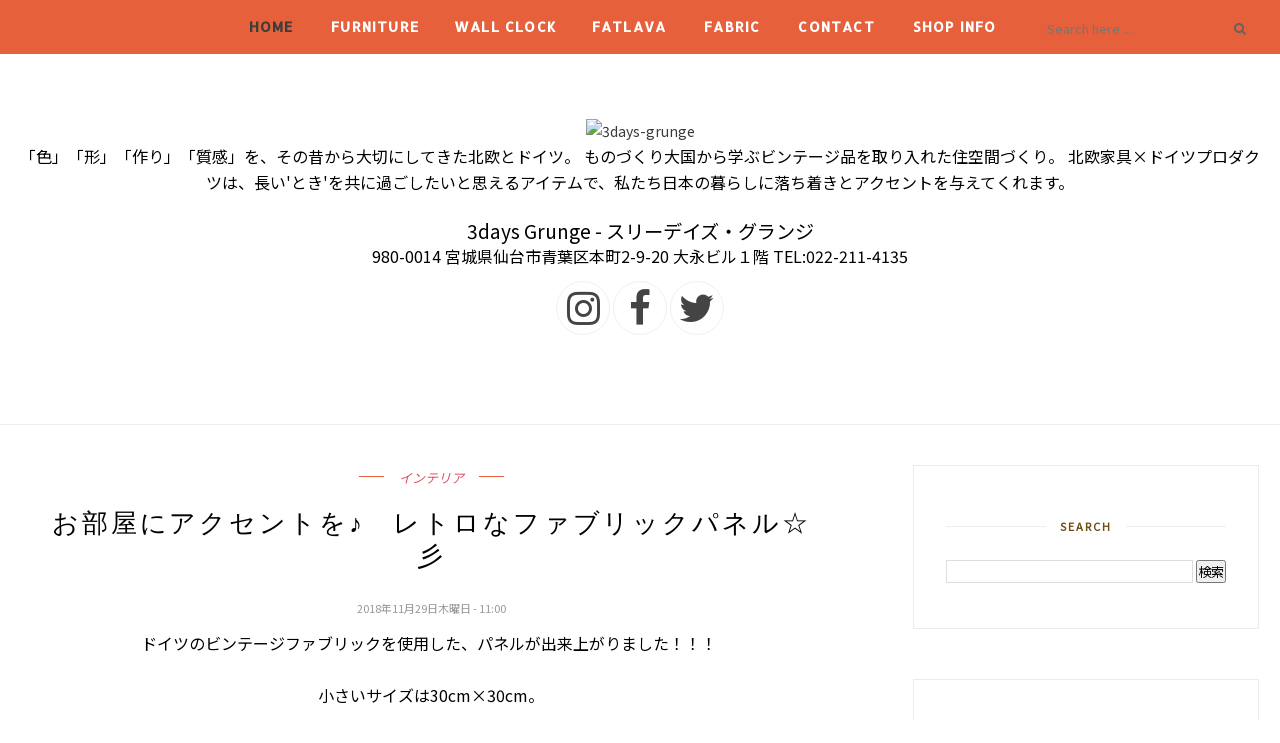

--- FILE ---
content_type: text/javascript; charset=UTF-8
request_url: http://grunge.colorstown.biz/feeds/posts/default/-/%E3%83%89%E3%82%A4%E3%83%84?alt=json-in-script&callback=related_results_labels_thumbs&max-results=6
body_size: 8822
content:
// API callback
related_results_labels_thumbs({"version":"1.0","encoding":"UTF-8","feed":{"xmlns":"http://www.w3.org/2005/Atom","xmlns$openSearch":"http://a9.com/-/spec/opensearchrss/1.0/","xmlns$blogger":"http://schemas.google.com/blogger/2008","xmlns$georss":"http://www.georss.org/georss","xmlns$gd":"http://schemas.google.com/g/2005","xmlns$thr":"http://purl.org/syndication/thread/1.0","id":{"$t":"tag:blogger.com,1999:blog-4245816374969658962"},"updated":{"$t":"2025-04-25T21:36:57.911+09:00"},"category":[{"term":"インテリア"},{"term":"ビンテージ"},{"term":"北欧家具"},{"term":"レトロ"},{"term":"ドイツ"},{"term":"部屋づくり"},{"term":"家具"},{"term":"食器"},{"term":"ファブリック"},{"term":"テーブル"},{"term":"Fatlava"},{"term":"照明"},{"term":"掛時計"},{"term":"キャビネット"},{"term":"チェア"},{"term":"3DAYSGRUNGE"},{"term":"ソファ"},{"term":"チェスト"},{"term":"オリジナル"},{"term":"ビューロー"},{"term":"Melitta"},{"term":"タイルテーブル"},{"term":"BOCH"},{"term":"ダイニングテーブル"},{"term":"BRABANTIA"},{"term":"カーテン"},{"term":"座布団"},{"term":"ダイニングチェア"},{"term":"コーナーキャビネット"},{"term":"EMSA"},{"term":"デスク"},{"term":"スツール"},{"term":"kuhnert"},{"term":"シェルフ"},{"term":"steiff"},{"term":"Ashleigh\u0026Burwood"},{"term":"テレビ台"},{"term":"ローボード"},{"term":"thomas"},{"term":"ソーイングテーブル"},{"term":"ネストテーブル"}],"title":{"type":"text","$t":"3days-grunge"},"subtitle":{"type":"html","$t":"「色」「形」「作り」「質感」を、その昔から大切にしてきた北欧とドイツ。       \nものづくり大国から学ぶビンテージ品を取り入れた住空間づくり。       \n北欧家具×ドイツプロダクツは、長い'とき'を共に過ごしたいと思えるアイテムで、私たち日本の暮らしに落ち着きとアクセントを与えてくれます。       \n"},"link":[{"rel":"http://schemas.google.com/g/2005#feed","type":"application/atom+xml","href":"http:\/\/grunge.colorstown.biz\/feeds\/posts\/default"},{"rel":"self","type":"application/atom+xml","href":"http:\/\/www.blogger.com\/feeds\/4245816374969658962\/posts\/default\/-\/%E3%83%89%E3%82%A4%E3%83%84?alt=json-in-script\u0026max-results=6"},{"rel":"alternate","type":"text/html","href":"http:\/\/grunge.colorstown.biz\/search\/label\/%E3%83%89%E3%82%A4%E3%83%84"},{"rel":"hub","href":"http://pubsubhubbub.appspot.com/"},{"rel":"next","type":"application/atom+xml","href":"http:\/\/www.blogger.com\/feeds\/4245816374969658962\/posts\/default\/-\/%E3%83%89%E3%82%A4%E3%83%84\/-\/%E3%83%89%E3%82%A4%E3%83%84?alt=json-in-script\u0026start-index=7\u0026max-results=6"}],"author":[{"name":{"$t":"colors blog"},"uri":{"$t":"http:\/\/www.blogger.com\/profile\/18321637349567708422"},"email":{"$t":"noreply@blogger.com"},"gd$image":{"rel":"http://schemas.google.com/g/2005#thumbnail","width":"16","height":"16","src":"https:\/\/img1.blogblog.com\/img\/b16-rounded.gif"}}],"generator":{"version":"7.00","uri":"http://www.blogger.com","$t":"Blogger"},"openSearch$totalResults":{"$t":"432"},"openSearch$startIndex":{"$t":"1"},"openSearch$itemsPerPage":{"$t":"6"},"entry":[{"id":{"$t":"tag:blogger.com,1999:blog-4245816374969658962.post-9040353208946377658"},"published":{"$t":"2020-02-19T16:46:00.002+09:00"},"updated":{"$t":"2020-02-19T16:46:50.416+09:00"},"category":[{"scheme":"http://www.blogger.com/atom/ns#","term":"インテリア"},{"scheme":"http://www.blogger.com/atom/ns#","term":"ドイツ"},{"scheme":"http://www.blogger.com/atom/ns#","term":"ビンテージ"},{"scheme":"http://www.blogger.com/atom/ns#","term":"レトロ"},{"scheme":"http://www.blogger.com/atom/ns#","term":"食器"}],"title":{"type":"text","$t":"ヴィンテージボウルをインテリアに。"},"content":{"type":"html","$t":"どのくらい前のものなのか、どんな人がどういう風に使っていたんだろう、とか。\u003Cbr \/\u003E\nそんな事に想いを馳せて、「さぁ、私だったらどんな風に使おう」\u0026nbsp;\n\u003Cbr \/\u003E\n\u003Cbr \/\u003E\nそれが楽しい時間♪\u003Cbr \/\u003E\nヴィンテージの魅力ですね。\u003Cbr \/\u003E\n\u003Cbr \/\u003E\nボウルが3つ入荷しました。\n\u003Cbr \/\u003E\n\u003Cbr \/\u003E\n\u003Cdiv class=\"separator\" style=\"clear: both; text-align: center;\"\u003E\n\u003Ca href=\"https:\/\/blogger.googleusercontent.com\/img\/b\/R29vZ2xl\/AVvXsEjvehI-9P_4eFW4sHgG9geG3R0kJXrOhpwJI4IgaKnV7PXnIC-gBbUaZmPTSKxmVi5R_J3LgfN6PN6rn-dUCYm4nKzvt8MWz-yyx5XHlVoc3ipGNTG6t4aly4QwI1XdmMHChXUHAMq8JzSe\/s1600\/IMG_9246.jpg\" imageanchor=\"1\" style=\"margin-left: 1em; margin-right: 1em;\"\u003E\u003Cimg border=\"0\" data-original-height=\"640\" data-original-width=\"640\" height=\"640\" src=\"https:\/\/blogger.googleusercontent.com\/img\/b\/R29vZ2xl\/AVvXsEjvehI-9P_4eFW4sHgG9geG3R0kJXrOhpwJI4IgaKnV7PXnIC-gBbUaZmPTSKxmVi5R_J3LgfN6PN6rn-dUCYm4nKzvt8MWz-yyx5XHlVoc3ipGNTG6t4aly4QwI1XdmMHChXUHAMq8JzSe\/s640\/IMG_9246.jpg\" width=\"640\" \/\u003E\u003C\/a\u003E\u003C\/div\u003E\n\u003Cdiv class=\"separator\" style=\"clear: both; text-align: center;\"\u003E\n\u003Cbr \/\u003E\u003C\/div\u003E\n割と大きめ。\n\u003Cbr \/\u003E\n\u003Cbr \/\u003E\n\u003Cdiv class=\"separator\" style=\"clear: both; text-align: center;\"\u003E\n\u003Ca href=\"https:\/\/blogger.googleusercontent.com\/img\/b\/R29vZ2xl\/AVvXsEimdBaCCTY8T4dhEn0w85_k55A4Fq8Wb3EiP2SHrpodgEI_IDVMFI8CDhfrsNnmVNLgbDG_Z0k0LXEx8-omtIEap71Xcms-IKCDD27sdp2G4ptFwfPfFZO95H5yTRtXsGsQ6R1W0mM3o0hT\/s1600\/IMG_9249.jpg\" imageanchor=\"1\" style=\"margin-left: 1em; margin-right: 1em;\"\u003E\u003Cimg border=\"0\" data-original-height=\"480\" data-original-width=\"640\" height=\"480\" src=\"https:\/\/blogger.googleusercontent.com\/img\/b\/R29vZ2xl\/AVvXsEimdBaCCTY8T4dhEn0w85_k55A4Fq8Wb3EiP2SHrpodgEI_IDVMFI8CDhfrsNnmVNLgbDG_Z0k0LXEx8-omtIEap71Xcms-IKCDD27sdp2G4ptFwfPfFZO95H5yTRtXsGsQ6R1W0mM3o0hT\/s640\/IMG_9249.jpg\" width=\"640\" \/\u003E\u003C\/a\u003E\u003C\/div\u003E\n\u003Cdiv class=\"separator\" style=\"clear: both; text-align: center;\"\u003E\n\u003Cbr \/\u003E\u003C\/div\u003E\n\u003Cdiv class=\"separator\" style=\"clear: both; text-align: center;\"\u003E\n\u003Ca href=\"https:\/\/blogger.googleusercontent.com\/img\/b\/R29vZ2xl\/AVvXsEh_VX1KHnQ-E30ghlxqI9cPg-A-k5Rk5tCkF9GtugUd-Co3ct7K95PQKGBnAFMQJ5BitcvLY6NCIdfVrP9uQW-a6LxOmRwBRd213IF3F1FGeaMvbrSFNKwsHknmxzKdeTXVQnJRZT5Ep9Ww\/s1600\/IMG_9247.jpg\" imageanchor=\"1\" style=\"margin-left: 1em; margin-right: 1em;\"\u003E\u003Cimg border=\"0\" data-original-height=\"480\" data-original-width=\"640\" height=\"480\" src=\"https:\/\/blogger.googleusercontent.com\/img\/b\/R29vZ2xl\/AVvXsEh_VX1KHnQ-E30ghlxqI9cPg-A-k5Rk5tCkF9GtugUd-Co3ct7K95PQKGBnAFMQJ5BitcvLY6NCIdfVrP9uQW-a6LxOmRwBRd213IF3F1FGeaMvbrSFNKwsHknmxzKdeTXVQnJRZT5Ep9Ww\/s640\/IMG_9247.jpg\" width=\"640\" \/\u003E\u003C\/a\u003E\u003C\/div\u003E\n\u003Cdiv class=\"separator\" style=\"clear: both; text-align: center;\"\u003E\n\u003Cbr \/\u003E\u003C\/div\u003E\n\u003Cdiv class=\"separator\" style=\"clear: both; text-align: center;\"\u003E\n\u003Ca href=\"https:\/\/blogger.googleusercontent.com\/img\/b\/R29vZ2xl\/AVvXsEhkC1DM_JHOn0LuhaZJWG_CmYpvTuN339R6rsShyOrlezgFuvWvH7rI4U2VFkJ3MRkQ9PXCViHkUwioxjr_oQdDONXfr50BnHy_Pps5yCeMB5C8fsMPGP0p-Z0e2hyphenhypheneAEJ-LX9CYLSloWM1\/s1600\/IMG_9250.jpg\" imageanchor=\"1\" style=\"margin-left: 1em; margin-right: 1em;\"\u003E\u003Cimg border=\"0\" data-original-height=\"480\" data-original-width=\"640\" height=\"480\" src=\"https:\/\/blogger.googleusercontent.com\/img\/b\/R29vZ2xl\/AVvXsEhkC1DM_JHOn0LuhaZJWG_CmYpvTuN339R6rsShyOrlezgFuvWvH7rI4U2VFkJ3MRkQ9PXCViHkUwioxjr_oQdDONXfr50BnHy_Pps5yCeMB5C8fsMPGP0p-Z0e2hyphenhypheneAEJ-LX9CYLSloWM1\/s640\/IMG_9250.jpg\" width=\"640\" \/\u003E\u003C\/a\u003E\u003C\/div\u003E\n\u003Cdiv class=\"separator\" style=\"clear: both; text-align: center;\"\u003E\n\u003Cbr \/\u003E\u003C\/div\u003E\nちょっと黄ばみが激しかったりして。。。\n\u003Cbr \/\u003E\n\u003Cbr \/\u003E\n\u003Cdiv class=\"separator\" style=\"clear: both; text-align: center;\"\u003E\n\u003Ca href=\"https:\/\/blogger.googleusercontent.com\/img\/b\/R29vZ2xl\/AVvXsEg1ju-keJO9wJGhDHMTMnP6rb5Cx9KjCF7F3gggwSFZjYMA5qJDOE07KyVacHUt-8ayWiHYnLSvyxnKKbfjp8YXuhTqBsj7Yxl66jnj0NnCMX_q1DOIbH7vzwnRDYz_3gUgJXdOfBJhE4JM\/s1600\/IMG_9244.jpg\" imageanchor=\"1\" style=\"margin-left: 1em; margin-right: 1em;\"\u003E\u003Cimg border=\"0\" data-original-height=\"640\" data-original-width=\"640\" height=\"640\" src=\"https:\/\/blogger.googleusercontent.com\/img\/b\/R29vZ2xl\/AVvXsEg1ju-keJO9wJGhDHMTMnP6rb5Cx9KjCF7F3gggwSFZjYMA5qJDOE07KyVacHUt-8ayWiHYnLSvyxnKKbfjp8YXuhTqBsj7Yxl66jnj0NnCMX_q1DOIbH7vzwnRDYz_3gUgJXdOfBJhE4JM\/s640\/IMG_9244.jpg\" width=\"640\" \/\u003E\u003C\/a\u003E\u003C\/div\u003E\n\u003Cdiv class=\"separator\" style=\"clear: both; text-align: center;\"\u003E\n\u003Cbr \/\u003E\u003C\/div\u003E\nお部屋の中でどう使いましょう！？\n"},"link":[{"rel":"replies","type":"application/atom+xml","href":"http:\/\/grunge.colorstown.biz\/feeds\/9040353208946377658\/comments\/default","title":"コメントの投稿"},{"rel":"replies","type":"text/html","href":"http:\/\/grunge.colorstown.biz\/2020\/02\/blog-post_19.html#comment-form","title":"0 件のコメント"},{"rel":"edit","type":"application/atom+xml","href":"http:\/\/www.blogger.com\/feeds\/4245816374969658962\/posts\/default\/9040353208946377658"},{"rel":"self","type":"application/atom+xml","href":"http:\/\/www.blogger.com\/feeds\/4245816374969658962\/posts\/default\/9040353208946377658"},{"rel":"alternate","type":"text/html","href":"http:\/\/grunge.colorstown.biz\/2020\/02\/blog-post_19.html","title":"ヴィンテージボウルをインテリアに。"}],"author":[{"name":{"$t":"s"},"uri":{"$t":"http:\/\/www.blogger.com\/profile\/17161358893390747932"},"email":{"$t":"noreply@blogger.com"},"gd$image":{"rel":"http://schemas.google.com/g/2005#thumbnail","width":"16","height":"16","src":"https:\/\/img1.blogblog.com\/img\/b16-rounded.gif"}}],"media$thumbnail":{"xmlns$media":"http://search.yahoo.com/mrss/","url":"https:\/\/blogger.googleusercontent.com\/img\/b\/R29vZ2xl\/AVvXsEjvehI-9P_4eFW4sHgG9geG3R0kJXrOhpwJI4IgaKnV7PXnIC-gBbUaZmPTSKxmVi5R_J3LgfN6PN6rn-dUCYm4nKzvt8MWz-yyx5XHlVoc3ipGNTG6t4aly4QwI1XdmMHChXUHAMq8JzSe\/s72-c\/IMG_9246.jpg","height":"72","width":"72"},"thr$total":{"$t":"0"}},{"id":{"$t":"tag:blogger.com,1999:blog-4245816374969658962.post-2168994403493913391"},"published":{"$t":"2020-02-18T11:00:00.000+09:00"},"updated":{"$t":"2020-02-18T11:00:16.857+09:00"},"category":[{"scheme":"http://www.blogger.com/atom/ns#","term":"インテリア"},{"scheme":"http://www.blogger.com/atom/ns#","term":"ドイツ"},{"scheme":"http://www.blogger.com/atom/ns#","term":"ビンテージ"},{"scheme":"http://www.blogger.com/atom/ns#","term":"レトロ"}],"title":{"type":"text","$t":"素敵なフラワーポット"},"content":{"type":"html","$t":"\u003Cdiv style=\"text-align: center;\"\u003E\nヴィンテージのフラワーポット見つけました。\n\u003C\/div\u003E\n\u003Cbr \/\u003E\n\u003Cdiv class=\"separator\" style=\"clear: both; text-align: center;\"\u003E\n\u003Ca href=\"https:\/\/blogger.googleusercontent.com\/img\/b\/R29vZ2xl\/AVvXsEgrvRz948JRXSXzfikhUh4xq_cnla-c_OKIVaaVTtkstXieWvSGLYg7rBGlRlDJIytCPJxyKDazY-GmRy9Ezrp7EbKAo6mu9D-jgZ4fvVy2v0EBKwa6pXt5XKkpFmFd7yAw29dqEl34DawS\/s1600\/IMG_9262.jpg\" imageanchor=\"1\" style=\"margin-left: 1em; margin-right: 1em;\"\u003E\u003Cimg border=\"0\" data-original-height=\"640\" data-original-width=\"640\" height=\"400\" src=\"https:\/\/blogger.googleusercontent.com\/img\/b\/R29vZ2xl\/AVvXsEgrvRz948JRXSXzfikhUh4xq_cnla-c_OKIVaaVTtkstXieWvSGLYg7rBGlRlDJIytCPJxyKDazY-GmRy9Ezrp7EbKAo6mu9D-jgZ4fvVy2v0EBKwa6pXt5XKkpFmFd7yAw29dqEl34DawS\/s400\/IMG_9262.jpg\" width=\"400\" \/\u003E\u003C\/a\u003E\u003C\/div\u003E\n\u003Cdiv class=\"separator\" style=\"clear: both; text-align: center;\"\u003E\n\u003Cbr \/\u003E\u003C\/div\u003E\n\u003Cdiv class=\"separator\" style=\"clear: both; text-align: center;\"\u003E\n\u003Ca href=\"https:\/\/blogger.googleusercontent.com\/img\/b\/R29vZ2xl\/AVvXsEgAwBZ4ncIWdFt4caqsXAMwBFcxlrB23JwJGPfhvc-xii7dHjVbhiODmgnsN8lCxYp5WHkGI3kkhgOQLD9ipFaSU6wkCbqyZ9NjEvNzwX0BCP3chQ5j_KS91w5QtxYjH-0K8xhLy4YPN7Ny\/s1600\/IMG_9252.jpg\" imageanchor=\"1\" style=\"margin-left: 1em; margin-right: 1em;\"\u003E\u003Cimg border=\"0\" data-original-height=\"640\" data-original-width=\"480\" height=\"640\" src=\"https:\/\/blogger.googleusercontent.com\/img\/b\/R29vZ2xl\/AVvXsEgAwBZ4ncIWdFt4caqsXAMwBFcxlrB23JwJGPfhvc-xii7dHjVbhiODmgnsN8lCxYp5WHkGI3kkhgOQLD9ipFaSU6wkCbqyZ9NjEvNzwX0BCP3chQ5j_KS91w5QtxYjH-0K8xhLy4YPN7Ny\/s640\/IMG_9252.jpg\" width=\"480\" \/\u003E\u003C\/a\u003E\u003C\/div\u003E\n\u003Cbr \/\u003E\n\u003Cdiv style=\"text-align: center;\"\u003E\nナイスバディなお姉さん。\n\n\u003C\/div\u003E\n\u003Cbr \/\u003E\n\u003Cdiv class=\"separator\" style=\"clear: both; text-align: center;\"\u003E\n\u003Ca href=\"https:\/\/blogger.googleusercontent.com\/img\/b\/R29vZ2xl\/AVvXsEiJk3CBZnrcVYYmUT0Na1GA1tSS54Ymn7WqNtDPGwJDehxYfLewfXLUqlyDrywQnbMBEvMIn1io5-6ZRzEbtf9D3-F8ouYvnhLFVfmzv0QsNECYv8S-Il4L42RNDd7B1WGbczG6P_9IR-Mp\/s1600\/IMG_9253.jpg\" imageanchor=\"1\" style=\"margin-left: 1em; margin-right: 1em;\"\u003E\u003Cimg border=\"0\" data-original-height=\"640\" data-original-width=\"480\" height=\"640\" src=\"https:\/\/blogger.googleusercontent.com\/img\/b\/R29vZ2xl\/AVvXsEiJk3CBZnrcVYYmUT0Na1GA1tSS54Ymn7WqNtDPGwJDehxYfLewfXLUqlyDrywQnbMBEvMIn1io5-6ZRzEbtf9D3-F8ouYvnhLFVfmzv0QsNECYv8S-Il4L42RNDd7B1WGbczG6P_9IR-Mp\/s640\/IMG_9253.jpg\" width=\"480\" \/\u003E\u003C\/a\u003E\u003C\/div\u003E\n\u003Cdiv class=\"separator\" style=\"clear: both; text-align: center;\"\u003E\n\u003Cbr \/\u003E\u003C\/div\u003E\n\u003Cdiv class=\"separator\" style=\"clear: both; text-align: center;\"\u003E\n\u003Ca href=\"https:\/\/blogger.googleusercontent.com\/img\/b\/R29vZ2xl\/AVvXsEjP6dAHGhFLYWpcOgVnkRLFGB14BR4QoTUH9FYtkIn2gNYvMNHm-I6tLiDGrjmpNfvXx-IyWVBsd8svvgcqDrxMtFzAzKfZvRyrTSIaGl5c3E6E1os06BEn9SxMLuCK2EGPV71b0QXYyjz5\/s1600\/IMG_9256.jpg\" imageanchor=\"1\" style=\"margin-left: 1em; margin-right: 1em;\"\u003E\u003Cimg border=\"0\" data-original-height=\"480\" data-original-width=\"640\" height=\"300\" src=\"https:\/\/blogger.googleusercontent.com\/img\/b\/R29vZ2xl\/AVvXsEjP6dAHGhFLYWpcOgVnkRLFGB14BR4QoTUH9FYtkIn2gNYvMNHm-I6tLiDGrjmpNfvXx-IyWVBsd8svvgcqDrxMtFzAzKfZvRyrTSIaGl5c3E6E1os06BEn9SxMLuCK2EGPV71b0QXYyjz5\/s400\/IMG_9256.jpg\" width=\"400\" \/\u003E\u003C\/a\u003E\u003C\/div\u003E\n\u003Cdiv style=\"text-align: center;\"\u003E\n\u003Cbr \/\u003E\u003C\/div\u003E\n\u003Cdiv style=\"text-align: center;\"\u003E\n花瓶としてもお使い頂けます。\n\n\u003C\/div\u003E\n\u003Cbr \/\u003E\n\u003Cdiv class=\"separator\" style=\"clear: both; text-align: center;\"\u003E\n\u003Ca href=\"https:\/\/blogger.googleusercontent.com\/img\/b\/R29vZ2xl\/AVvXsEhbScxluUhkLXe52f93N_GyFDRZlK41r-K4XiCuyucwSZod2uiO2ij1WTlhI3VRwWYTmiHAOHLYcClUq15gd_rmWorG8EVrUgPoMuJw543-NsyU7X6RkE-6mr16Rc61HmlVtbEghvSJ0Jw5\/s1600\/IMG_9258.jpg\" imageanchor=\"1\" style=\"margin-left: 1em; margin-right: 1em;\"\u003E\u003Cimg border=\"0\" data-original-height=\"640\" data-original-width=\"640\" height=\"640\" src=\"https:\/\/blogger.googleusercontent.com\/img\/b\/R29vZ2xl\/AVvXsEhbScxluUhkLXe52f93N_GyFDRZlK41r-K4XiCuyucwSZod2uiO2ij1WTlhI3VRwWYTmiHAOHLYcClUq15gd_rmWorG8EVrUgPoMuJw543-NsyU7X6RkE-6mr16Rc61HmlVtbEghvSJ0Jw5\/s640\/IMG_9258.jpg\" width=\"640\" \/\u003E\u003C\/a\u003E\u003C\/div\u003E\n\u003Cbr \/\u003E\n\u003Cdiv style=\"text-align: center;\"\u003E\n髪型悩む～って楽しめるフラワーポット。\n\n\n\u003C\/div\u003E\n"},"link":[{"rel":"replies","type":"application/atom+xml","href":"http:\/\/grunge.colorstown.biz\/feeds\/2168994403493913391\/comments\/default","title":"コメントの投稿"},{"rel":"replies","type":"text/html","href":"http:\/\/grunge.colorstown.biz\/2020\/02\/blog-post_18.html#comment-form","title":"1 件のコメント"},{"rel":"edit","type":"application/atom+xml","href":"http:\/\/www.blogger.com\/feeds\/4245816374969658962\/posts\/default\/2168994403493913391"},{"rel":"self","type":"application/atom+xml","href":"http:\/\/www.blogger.com\/feeds\/4245816374969658962\/posts\/default\/2168994403493913391"},{"rel":"alternate","type":"text/html","href":"http:\/\/grunge.colorstown.biz\/2020\/02\/blog-post_18.html","title":"素敵なフラワーポット"}],"author":[{"name":{"$t":"s"},"uri":{"$t":"http:\/\/www.blogger.com\/profile\/17161358893390747932"},"email":{"$t":"noreply@blogger.com"},"gd$image":{"rel":"http://schemas.google.com/g/2005#thumbnail","width":"16","height":"16","src":"https:\/\/img1.blogblog.com\/img\/b16-rounded.gif"}}],"media$thumbnail":{"xmlns$media":"http://search.yahoo.com/mrss/","url":"https:\/\/blogger.googleusercontent.com\/img\/b\/R29vZ2xl\/AVvXsEgrvRz948JRXSXzfikhUh4xq_cnla-c_OKIVaaVTtkstXieWvSGLYg7rBGlRlDJIytCPJxyKDazY-GmRy9Ezrp7EbKAo6mu9D-jgZ4fvVy2v0EBKwa6pXt5XKkpFmFd7yAw29dqEl34DawS\/s72-c\/IMG_9262.jpg","height":"72","width":"72"},"thr$total":{"$t":"1"}},{"id":{"$t":"tag:blogger.com,1999:blog-4245816374969658962.post-5400485747047316837"},"published":{"$t":"2020-02-17T15:14:00.001+09:00"},"updated":{"$t":"2020-02-17T15:47:01.583+09:00"},"category":[{"scheme":"http://www.blogger.com/atom/ns#","term":"インテリア"},{"scheme":"http://www.blogger.com/atom/ns#","term":"ドイツ"},{"scheme":"http://www.blogger.com/atom/ns#","term":"ビンテージ"},{"scheme":"http://www.blogger.com/atom/ns#","term":"ファブリック"},{"scheme":"http://www.blogger.com/atom/ns#","term":"レトロ"}],"title":{"type":"text","$t":"レトロなカレンダーキッチンタオル　"},"content":{"type":"html","$t":"\u003Cdiv style=\"text-align: center;\"\u003E\n海外の蚤の市のようにしたくて、いろんなヴィンテージアイテムを仕入れました！\u003C\/div\u003E\n\u003Cdiv style=\"text-align: center;\"\u003E\n今日からご紹介していきます。\n\u003C\/div\u003E\n\u003Cdiv style=\"text-align: center;\"\u003E\n\u003Cbr \/\u003E\u003C\/div\u003E\n\u003Cdiv class=\"separator\" style=\"clear: both; text-align: center;\"\u003E\n\u003Ca href=\"https:\/\/blogger.googleusercontent.com\/img\/b\/R29vZ2xl\/AVvXsEjwvys9Cq3Mng2hM6fPwMiZl6u4s_mvBw0V-pyZXElXVvlMMhKfHjJ9Jx_pYmAFC5MSFHm6_Z0Y3lNCJj9g9nK3ca7Hh_Yx2S9TFgeHd9W_xg23WDO3iIPQhOGK9PI-xCNNy4M190-Aj3f-\/s1600\/IMG_9195.jpg\" imageanchor=\"1\" style=\"margin-left: 1em; margin-right: 1em;\"\u003E\u003Cimg border=\"0\" data-original-height=\"640\" data-original-width=\"640\" height=\"640\" src=\"https:\/\/blogger.googleusercontent.com\/img\/b\/R29vZ2xl\/AVvXsEjwvys9Cq3Mng2hM6fPwMiZl6u4s_mvBw0V-pyZXElXVvlMMhKfHjJ9Jx_pYmAFC5MSFHm6_Z0Y3lNCJj9g9nK3ca7Hh_Yx2S9TFgeHd9W_xg23WDO3iIPQhOGK9PI-xCNNy4M190-Aj3f-\/s640\/IMG_9195.jpg\" width=\"640\" \/\u003E\u003C\/a\u003E\u003C\/div\u003E\n\u003Cdiv class=\"separator\" style=\"clear: both; text-align: center;\"\u003E\n\u003Cbr \/\u003E\u003C\/div\u003E\n\u003Cdiv style=\"text-align: center;\"\u003E\nまずはレトロなキッチンタオル。\n\u003C\/div\u003E\n\u003Cdiv style=\"text-align: center;\"\u003E\n\u003Cbr \/\u003E\u003C\/div\u003E\n\u003Cdiv class=\"separator\" style=\"clear: both; text-align: center;\"\u003E\n\u003Ca href=\"https:\/\/blogger.googleusercontent.com\/img\/b\/R29vZ2xl\/AVvXsEhclwH522QzAaJwf0ZBCwi0vwcX_iwn_NCr-ubZIdxkazKsTdBedzbBi-NdPgobKDYj7NlJ3E2mfFr88Ai_aZFnU1oj1aqQxHQFAzqRs6wd0ZgPFmD-UhbMn2ip_9Q2HSdmixKKd7Lnz99I\/s1600\/IMG_9199.jpg\" imageanchor=\"1\" style=\"margin-left: 1em; margin-right: 1em;\"\u003E\u003Cimg border=\"0\" data-original-height=\"640\" data-original-width=\"640\" height=\"640\" src=\"https:\/\/blogger.googleusercontent.com\/img\/b\/R29vZ2xl\/AVvXsEhclwH522QzAaJwf0ZBCwi0vwcX_iwn_NCr-ubZIdxkazKsTdBedzbBi-NdPgobKDYj7NlJ3E2mfFr88Ai_aZFnU1oj1aqQxHQFAzqRs6wd0ZgPFmD-UhbMn2ip_9Q2HSdmixKKd7Lnz99I\/s640\/IMG_9199.jpg\" width=\"640\" \/\u003E\u003C\/a\u003E\u003C\/div\u003E\n\u003Cdiv class=\"separator\" style=\"clear: both; text-align: center;\"\u003E\n\u003Cbr \/\u003E\u003C\/div\u003E\n\u003Cdiv style=\"text-align: center;\"\u003E\nドイツのヴィンテージクロスです。\u003C\/div\u003E\n\u003Cdiv style=\"text-align: center;\"\u003E\nカレンダーがデザインされています。\n\u003C\/div\u003E\n\u003Cdiv style=\"text-align: center;\"\u003E\n\u003Cbr \/\u003E\u003C\/div\u003E\n\u003Cdiv class=\"separator\" style=\"clear: both; text-align: center;\"\u003E\n\u003Ca href=\"https:\/\/blogger.googleusercontent.com\/img\/b\/R29vZ2xl\/AVvXsEgoAxeLy58__83yZRWfr_P8Fk13AqQRakwCysklwiwrhIrx8zLtxWuiXQx6lEp-JZEPdh5c1VlXU1EUXTse5HpZh52swU5XYpe5dF9z89mXojROcq03ObWy9Mdqm347OvZBqbNW_Yy0Ck_x\/s1600\/IMG_9204.jpg\" imageanchor=\"1\" style=\"margin-left: 1em; margin-right: 1em;\"\u003E\u003Cimg border=\"0\" data-original-height=\"640\" data-original-width=\"640\" height=\"640\" src=\"https:\/\/blogger.googleusercontent.com\/img\/b\/R29vZ2xl\/AVvXsEgoAxeLy58__83yZRWfr_P8Fk13AqQRakwCysklwiwrhIrx8zLtxWuiXQx6lEp-JZEPdh5c1VlXU1EUXTse5HpZh52swU5XYpe5dF9z89mXojROcq03ObWy9Mdqm347OvZBqbNW_Yy0Ck_x\/s640\/IMG_9204.jpg\" width=\"640\" \/\u003E\u003C\/a\u003E\u003C\/div\u003E\n\u003Cdiv class=\"separator\" style=\"clear: both; text-align: center;\"\u003E\n\u003Cbr \/\u003E\u003C\/div\u003E\n\u003Cdiv style=\"text-align: center;\"\u003E\n今回見つかった年は、\u003C\/div\u003E\n\u003Cdiv style=\"text-align: center;\"\u003E\n1971年\u003C\/div\u003E\n\u003Cdiv style=\"text-align: center;\"\u003E\n1974年\u003C\/div\u003E\n\u003Cdiv style=\"text-align: center;\"\u003E\n1975年\u003C\/div\u003E\n\u003Cdiv style=\"text-align: center;\"\u003E\n1979年\u003C\/div\u003E\n\u003Cdiv style=\"text-align: center;\"\u003E\n1983年\u003C\/div\u003E\n\u003Cdiv style=\"text-align: center;\"\u003E\n1984年\u003C\/div\u003E\n\u003Cdiv style=\"text-align: center;\"\u003E\n\u0026nbsp; \u0026nbsp; \u0026nbsp; \u0026nbsp; \u0026nbsp; \u0026nbsp; \u0026nbsp; \u0026nbsp; \u0026nbsp; \u0026nbsp; \u0026nbsp; \u0026nbsp; \u0026nbsp; \u0026nbsp; \u0026nbsp; \u0026nbsp; \u0026nbsp; \u0026nbsp;1985年　（←すでにsold。。。）\u003C\/div\u003E\n\u003Cbr \/\u003E\n\u003Cdiv style=\"text-align: center;\"\u003E\n自分の生まれ年があったらとても嬉しいヴィンテージアイテム！\n\u003C\/div\u003E\n\u003Cbr \/\u003E\n\u003Cdiv class=\"separator\" style=\"clear: both; text-align: center;\"\u003E\n\u003Ca href=\"https:\/\/blogger.googleusercontent.com\/img\/b\/R29vZ2xl\/AVvXsEj1eA7EY7U9_f62swdKDXkk7SpLIEmeOGikVioSyEXaukAmmsFOxwjQu6rQdajDlphaZtgBliqAmqpqW1XAxEUWqbHq9TdHiYUYC9iofw1E6IWMjaIpbljtOEO7NKeDWERjAZOhbqYavTf9\/s1600\/IMG_9205.jpg\" imageanchor=\"1\" style=\"margin-left: 1em; margin-right: 1em;\"\u003E\u003Cimg border=\"0\" data-original-height=\"640\" data-original-width=\"640\" height=\"640\" src=\"https:\/\/blogger.googleusercontent.com\/img\/b\/R29vZ2xl\/AVvXsEj1eA7EY7U9_f62swdKDXkk7SpLIEmeOGikVioSyEXaukAmmsFOxwjQu6rQdajDlphaZtgBliqAmqpqW1XAxEUWqbHq9TdHiYUYC9iofw1E6IWMjaIpbljtOEO7NKeDWERjAZOhbqYavTf9\/s640\/IMG_9205.jpg\" width=\"640\" \/\u003E\u003C\/a\u003E\u003C\/div\u003E\n\u003Cdiv class=\"separator\" style=\"clear: both; text-align: center;\"\u003E\n\u003Cbr \/\u003E\u003C\/div\u003E\n\u003Cdiv class=\"separator\" style=\"clear: both; text-align: center;\"\u003E\n\u003Cbr \/\u003E\u003C\/div\u003E\n曜日と日にちの見方が縦方向なんです。\u003Cbr \/\u003E\nJanuar \/ 1月\u003Cbr \/\u003E\nFebruar \/ 2月\u003Cbr \/\u003E\nMärz \/ 3月\u003Cbr \/\u003E\nApril \/ 4月\u003Cbr \/\u003E\nMai \/ 5月\u003Cbr \/\u003E\nJuni \/ 6月\u003Cbr \/\u003E\nJuli \/ 7月\u003Cbr \/\u003E\nAugust \/ 8月\u003Cbr \/\u003E\nSeptember \/ 9月\u003Cbr \/\u003E\nOktober \/ 10月\u003Cbr \/\u003E\nNovember \/ 11月\u003Cbr \/\u003E\nDezember \/ 12月\u003Cbr \/\u003E\n\u003Cbr \/\u003E\n\u003Cbr \/\u003E\n曜日は略されていますね。\u003Cbr \/\u003E\n月 \/ Montag → Mo.\u003Cbr \/\u003E\n火 \/ Dienstag → Di.\u003Cbr \/\u003E\n水 \/ Mittwoch → Mi.\u003Cbr \/\u003E\n木 \/ Donnerstag → Do.\u003Cbr \/\u003E\n金 \/ Freitag → Fr.\u003Cbr \/\u003E\n土 \/ Samstag → Sa.\u003Cbr \/\u003E\n日 \/ Sontag → So.\u003Cbr \/\u003E\n\u003Cbr \/\u003E\n\u003Cbr \/\u003E\n\u003Cdiv style=\"text-align: center;\"\u003E\nタペストリー仕様になっているものも♪\n\u003C\/div\u003E\n\u003Cbr \/\u003E\n\u003Cdiv class=\"separator\" style=\"clear: both; text-align: center;\"\u003E\n\u003Ca href=\"https:\/\/blogger.googleusercontent.com\/img\/b\/R29vZ2xl\/AVvXsEiXI2W46L55QaoKzgmFSKCeapPZFyCFXCBwQq9T3Bgsu3r1EhuVuRyqLU8RjT834QAZl2nzqH43hiVUAANnTsfT59YvINNfGcFTzV9ejlmPjen6zAiE11Y-SA4yJ5nBO4rt4x73To5dZDah\/s1600\/IMG_9212.jpg\" imageanchor=\"1\" style=\"margin-left: 1em; margin-right: 1em;\"\u003E\u003Cimg border=\"0\" data-original-height=\"640\" data-original-width=\"640\" height=\"640\" src=\"https:\/\/blogger.googleusercontent.com\/img\/b\/R29vZ2xl\/AVvXsEiXI2W46L55QaoKzgmFSKCeapPZFyCFXCBwQq9T3Bgsu3r1EhuVuRyqLU8RjT834QAZl2nzqH43hiVUAANnTsfT59YvINNfGcFTzV9ejlmPjen6zAiE11Y-SA4yJ5nBO4rt4x73To5dZDah\/s640\/IMG_9212.jpg\" width=\"640\" \/\u003E\u003C\/a\u003E\u003C\/div\u003E\n\u003Cdiv class=\"separator\" style=\"clear: both; text-align: center;\"\u003E\n\u003Cbr \/\u003E\u003C\/div\u003E\n\u003Cdiv class=\"separator\" style=\"clear: both; text-align: center;\"\u003E\n\u003Cbr \/\u003E\u003C\/div\u003E\n\u003Cdiv style=\"text-align: center;\"\u003E\nこれは私の生まれ年でもある、1979年。\n\n\u003C\/div\u003E\n\u003Cbr \/\u003E\n\u003Cdiv class=\"separator\" style=\"clear: both; text-align: center;\"\u003E\n\u003Ca href=\"https:\/\/blogger.googleusercontent.com\/img\/b\/R29vZ2xl\/AVvXsEhmZ6MHb9kDOALv-kqUBp1c8WrK7hYeReDZoMA6Hd4W3Q-OWBgXZL8oc9kKbujItLX6-uTVazw8nrjo-H40fTTaWjBNxU4lDcRd7UQZIxCr5KVU_qgUuTmlBOeTLvtz_Acd3OrdJrI5tx0E\/s1600\/IMG_9216.jpg\" imageanchor=\"1\" style=\"margin-left: 1em; margin-right: 1em;\"\u003E\u003Cimg border=\"0\" data-original-height=\"640\" data-original-width=\"640\" height=\"400\" src=\"https:\/\/blogger.googleusercontent.com\/img\/b\/R29vZ2xl\/AVvXsEhmZ6MHb9kDOALv-kqUBp1c8WrK7hYeReDZoMA6Hd4W3Q-OWBgXZL8oc9kKbujItLX6-uTVazw8nrjo-H40fTTaWjBNxU4lDcRd7UQZIxCr5KVU_qgUuTmlBOeTLvtz_Acd3OrdJrI5tx0E\/s400\/IMG_9216.jpg\" width=\"400\" \/\u003E\u003C\/a\u003E\u003C\/div\u003E\n\u003Cbr \/\u003E"},"link":[{"rel":"replies","type":"application/atom+xml","href":"http:\/\/grunge.colorstown.biz\/feeds\/5400485747047316837\/comments\/default","title":"コメントの投稿"},{"rel":"replies","type":"text/html","href":"http:\/\/grunge.colorstown.biz\/2020\/02\/blog-post_17.html#comment-form","title":"0 件のコメント"},{"rel":"edit","type":"application/atom+xml","href":"http:\/\/www.blogger.com\/feeds\/4245816374969658962\/posts\/default\/5400485747047316837"},{"rel":"self","type":"application/atom+xml","href":"http:\/\/www.blogger.com\/feeds\/4245816374969658962\/posts\/default\/5400485747047316837"},{"rel":"alternate","type":"text/html","href":"http:\/\/grunge.colorstown.biz\/2020\/02\/blog-post_17.html","title":"レトロなカレンダーキッチンタオル　"}],"author":[{"name":{"$t":"s"},"uri":{"$t":"http:\/\/www.blogger.com\/profile\/17161358893390747932"},"email":{"$t":"noreply@blogger.com"},"gd$image":{"rel":"http://schemas.google.com/g/2005#thumbnail","width":"16","height":"16","src":"https:\/\/img1.blogblog.com\/img\/b16-rounded.gif"}}],"media$thumbnail":{"xmlns$media":"http://search.yahoo.com/mrss/","url":"https:\/\/blogger.googleusercontent.com\/img\/b\/R29vZ2xl\/AVvXsEjwvys9Cq3Mng2hM6fPwMiZl6u4s_mvBw0V-pyZXElXVvlMMhKfHjJ9Jx_pYmAFC5MSFHm6_Z0Y3lNCJj9g9nK3ca7Hh_Yx2S9TFgeHd9W_xg23WDO3iIPQhOGK9PI-xCNNy4M190-Aj3f-\/s72-c\/IMG_9195.jpg","height":"72","width":"72"},"thr$total":{"$t":"0"}},{"id":{"$t":"tag:blogger.com,1999:blog-4245816374969658962.post-1031818661284187264"},"published":{"$t":"2020-02-14T18:00:00.000+09:00"},"updated":{"$t":"2020-02-14T18:00:05.664+09:00"},"category":[{"scheme":"http://www.blogger.com/atom/ns#","term":"スツール"},{"scheme":"http://www.blogger.com/atom/ns#","term":"チェア"},{"scheme":"http://www.blogger.com/atom/ns#","term":"ドイツ"},{"scheme":"http://www.blogger.com/atom/ns#","term":"ビンテージ"},{"scheme":"http://www.blogger.com/atom/ns#","term":"レトロ"}],"title":{"type":"text","$t":"レトロなインテリアコレクション　三角のスツール"},"content":{"type":"html","$t":"\u003Cdiv style=\"text-align: center;\"\u003E\n2月のテーマ、\u003C\/div\u003E\n\u003Cdiv style=\"text-align: center;\"\u003E\nレトロなインテリアコレクションに合わせて今週は家具が入荷しておりますが、\u0026nbsp;\u003C\/div\u003E\n\u003Cdiv style=\"text-align: center;\"\u003E\nこちらのスツールもそのひとつ。\n\u003C\/div\u003E\n\u003Cdiv style=\"text-align: center;\"\u003E\n\u003Cbr \/\u003E\u003C\/div\u003E\n\u003Cdiv class=\"separator\" style=\"clear: both; text-align: center;\"\u003E\n\u003Ca href=\"https:\/\/1.bp.blogspot.com\/-6wikWo9UKE8\/XkYynl9xtcI\/AAAAAAAAAH8\/ZlmtQRzA0E4_6VbkCoagoaj57PesIGAswCLcBGAsYHQ\/s1600\/IMG_9166.jpg\" imageanchor=\"1\" style=\"margin-left: 1em; margin-right: 1em;\"\u003E\u003Cimg border=\"0\" data-original-height=\"640\" data-original-width=\"640\" height=\"400\" src=\"https:\/\/1.bp.blogspot.com\/-6wikWo9UKE8\/XkYynl9xtcI\/AAAAAAAAAH8\/ZlmtQRzA0E4_6VbkCoagoaj57PesIGAswCLcBGAsYHQ\/s400\/IMG_9166.jpg\" width=\"400\" \/\u003E\u003C\/a\u003E\u003C\/div\u003E\n\u003Cdiv class=\"separator\" style=\"clear: both; text-align: center;\"\u003E\n\u003Cbr \/\u003E\u003C\/div\u003E\n\u003Cdiv style=\"text-align: center;\"\u003E\n三角形の座面がデザインのポイント！\n\u003C\/div\u003E\n\u003Cbr \/\u003E\n\u003Cdiv class=\"separator\" style=\"clear: both; text-align: center;\"\u003E\n\u003Ca href=\"https:\/\/3.bp.blogspot.com\/-csOAGtXmBj8\/XkYysRQHlMI\/AAAAAAAAAIA\/NXuVKx3iCVEpRKc9k-KXbJaWN07FDwOFQCLcBGAsYHQ\/s1600\/IMG_9048.jpg\" imageanchor=\"1\" style=\"margin-left: 1em; margin-right: 1em;\"\u003E\u003Cimg border=\"0\" data-original-height=\"640\" data-original-width=\"640\" height=\"400\" src=\"https:\/\/3.bp.blogspot.com\/-csOAGtXmBj8\/XkYysRQHlMI\/AAAAAAAAAIA\/NXuVKx3iCVEpRKc9k-KXbJaWN07FDwOFQCLcBGAsYHQ\/s400\/IMG_9048.jpg\" width=\"400\" \/\u003E\u003C\/a\u003E\u003C\/div\u003E\n\u003Cdiv class=\"separator\" style=\"clear: both; text-align: center;\"\u003E\n\u003Cbr \/\u003E\u003C\/div\u003E\n\u003Cdiv class=\"separator\" style=\"clear: both; text-align: center;\"\u003E\n\u003Ca href=\"https:\/\/2.bp.blogspot.com\/-mQVdXmQTQ6g\/XkYyvLuAuzI\/AAAAAAAAAIE\/I-RpOAj4fTsN0roa_JU1OX2RE7oYwWuZACLcBGAsYHQ\/s1600\/IMG_9167.jpg\" imageanchor=\"1\" style=\"margin-left: 1em; margin-right: 1em;\"\u003E\u003Cimg border=\"0\" data-original-height=\"640\" data-original-width=\"640\" height=\"400\" src=\"https:\/\/2.bp.blogspot.com\/-mQVdXmQTQ6g\/XkYyvLuAuzI\/AAAAAAAAAIE\/I-RpOAj4fTsN0roa_JU1OX2RE7oYwWuZACLcBGAsYHQ\/s400\/IMG_9167.jpg\" width=\"400\" \/\u003E\u003C\/a\u003E\u003C\/div\u003E\n\u003Cdiv class=\"separator\" style=\"clear: both; text-align: center;\"\u003E\n\u003Cbr \/\u003E\u003C\/div\u003E\n\u003Cdiv class=\"separator\" style=\"clear: both; text-align: center;\"\u003E\n\u003Ca href=\"https:\/\/2.bp.blogspot.com\/-HlKG01JSUpQ\/XkYyyAlkiCI\/AAAAAAAAAII\/zQhnTW8uZIAMbmc1N3v_EJnlyoPAz1B_QCLcBGAsYHQ\/s1600\/IMG_9168.jpg\" imageanchor=\"1\" style=\"margin-left: 1em; margin-right: 1em;\"\u003E\u003Cimg border=\"0\" data-original-height=\"640\" data-original-width=\"640\" height=\"400\" src=\"https:\/\/2.bp.blogspot.com\/-HlKG01JSUpQ\/XkYyyAlkiCI\/AAAAAAAAAII\/zQhnTW8uZIAMbmc1N3v_EJnlyoPAz1B_QCLcBGAsYHQ\/s400\/IMG_9168.jpg\" width=\"400\" \/\u003E\u003C\/a\u003E\u003C\/div\u003E\n\u003Cdiv class=\"separator\" style=\"clear: both; text-align: center;\"\u003E\n\u003Cbr \/\u003E\u003C\/div\u003E\n\u003Cdiv style=\"text-align: center;\"\u003E\n今の店内なら、三角コーディネートも楽しめちゃう状況♪\n\u003C\/div\u003E\n\u003Cbr \/\u003E\n\u003Cdiv class=\"separator\" style=\"clear: both; text-align: center;\"\u003E\n\u003Ca href=\"https:\/\/1.bp.blogspot.com\/-HnWPWJJyFgI\/XkYy1MKHERI\/AAAAAAAAAIM\/eU9t5FaqqCQWC8jxEqcXxOzmp6ncE7aVgCLcBGAsYHQ\/s1600\/IMG_9050.jpg\" imageanchor=\"1\" style=\"margin-left: 1em; margin-right: 1em;\"\u003E\u003Cimg border=\"0\" data-original-height=\"640\" data-original-width=\"640\" height=\"400\" src=\"https:\/\/1.bp.blogspot.com\/-HnWPWJJyFgI\/XkYy1MKHERI\/AAAAAAAAAIM\/eU9t5FaqqCQWC8jxEqcXxOzmp6ncE7aVgCLcBGAsYHQ\/s400\/IMG_9050.jpg\" width=\"400\" \/\u003E\u003C\/a\u003E\u003C\/div\u003E\n\u003Cdiv style=\"text-align: center;\"\u003E\n\u003Cbr \/\u003E\u003C\/div\u003E\n\u003Cdiv style=\"text-align: center;\"\u003E\n是非、実物をご覧にご来店ください。\u0026nbsp;\u0026nbsp;\u003C\/div\u003E\n"},"link":[{"rel":"replies","type":"application/atom+xml","href":"http:\/\/grunge.colorstown.biz\/feeds\/1031818661284187264\/comments\/default","title":"コメントの投稿"},{"rel":"replies","type":"text/html","href":"http:\/\/grunge.colorstown.biz\/2020\/02\/blog-post_37.html#comment-form","title":"0 件のコメント"},{"rel":"edit","type":"application/atom+xml","href":"http:\/\/www.blogger.com\/feeds\/4245816374969658962\/posts\/default\/1031818661284187264"},{"rel":"self","type":"application/atom+xml","href":"http:\/\/www.blogger.com\/feeds\/4245816374969658962\/posts\/default\/1031818661284187264"},{"rel":"alternate","type":"text/html","href":"http:\/\/grunge.colorstown.biz\/2020\/02\/blog-post_37.html","title":"レトロなインテリアコレクション　三角のスツール"}],"author":[{"name":{"$t":"Anonymous"},"email":{"$t":"noreply@blogger.com"},"gd$image":{"rel":"http://schemas.google.com/g/2005#thumbnail","width":"16","height":"16","src":"https:\/\/img1.blogblog.com\/img\/blank.gif"}}],"media$thumbnail":{"xmlns$media":"http://search.yahoo.com/mrss/","url":"https:\/\/1.bp.blogspot.com\/-6wikWo9UKE8\/XkYynl9xtcI\/AAAAAAAAAH8\/ZlmtQRzA0E4_6VbkCoagoaj57PesIGAswCLcBGAsYHQ\/s72-c\/IMG_9166.jpg","height":"72","width":"72"},"thr$total":{"$t":"0"}},{"id":{"$t":"tag:blogger.com,1999:blog-4245816374969658962.post-827562154829160624"},"published":{"$t":"2020-02-14T14:34:00.001+09:00"},"updated":{"$t":"2020-02-14T14:34:28.703+09:00"},"category":[{"scheme":"http://www.blogger.com/atom/ns#","term":"ダイニングチェア"},{"scheme":"http://www.blogger.com/atom/ns#","term":"ダイニングテーブル"},{"scheme":"http://www.blogger.com/atom/ns#","term":"チェア"},{"scheme":"http://www.blogger.com/atom/ns#","term":"ドイツ"},{"scheme":"http://www.blogger.com/atom/ns#","term":"ビンテージ"},{"scheme":"http://www.blogger.com/atom/ns#","term":"レトロ"},{"scheme":"http://www.blogger.com/atom/ns#","term":"家具"}],"title":{"type":"text","$t":"小ぶりで座りやすいビンテージのカクテルチェア"},"content":{"type":"html","$t":"\u003Cdiv style=\"text-align: center;\"\u003E\n1950-60年代のドイツのカクテルチェアです。\n\u003C\/div\u003E\n\u003Cdiv style=\"text-align: center;\"\u003E\n\u003Cbr \/\u003E\u003C\/div\u003E\n\u003Cdiv class=\"separator\" style=\"clear: both; text-align: center;\"\u003E\n\u003Ca href=\"https:\/\/4.bp.blogspot.com\/-BDY2o9aiwkc\/XkYwdpcqZkI\/AAAAAAAAAHI\/uYtRFXsyW_sslLeN42IGCYOnq7CQ0dv7gCLcBGAsYHQ\/s1600\/IMG_9170.jpg\" imageanchor=\"1\" style=\"margin-left: 1em; margin-right: 1em;\"\u003E\u003Cimg border=\"0\" data-original-height=\"640\" data-original-width=\"640\" height=\"640\" src=\"https:\/\/4.bp.blogspot.com\/-BDY2o9aiwkc\/XkYwdpcqZkI\/AAAAAAAAAHI\/uYtRFXsyW_sslLeN42IGCYOnq7CQ0dv7gCLcBGAsYHQ\/s640\/IMG_9170.jpg\" width=\"640\" \/\u003E\u003C\/a\u003E\u003C\/div\u003E\n\u003Cdiv class=\"separator\" style=\"clear: both; text-align: center;\"\u003E\n\u003Cbr \/\u003E\u003C\/div\u003E\n\u003Cdiv style=\"text-align: center;\"\u003E\n赤と白に近いライトグレーのカラーコンビネーションが素敵な色合わせ。\n\u003C\/div\u003E\n\u003Cdiv style=\"text-align: center;\"\u003E\n\u003Cbr \/\u003E\u003C\/div\u003E\n\u003Cdiv class=\"separator\" style=\"clear: both; text-align: center;\"\u003E\n\u003Ca href=\"https:\/\/4.bp.blogspot.com\/-8fPy2MlcfVI\/XkYwi_12FTI\/AAAAAAAAAHM\/fIkgcQqGGRwg05352jFtDLLudne56Hh1gCLcBGAsYHQ\/s1600\/IMG_9174.jpg\" imageanchor=\"1\" style=\"margin-left: 1em; margin-right: 1em;\"\u003E\u003Cimg border=\"0\" data-original-height=\"640\" data-original-width=\"640\" height=\"640\" src=\"https:\/\/4.bp.blogspot.com\/-8fPy2MlcfVI\/XkYwi_12FTI\/AAAAAAAAAHM\/fIkgcQqGGRwg05352jFtDLLudne56Hh1gCLcBGAsYHQ\/s640\/IMG_9174.jpg\" width=\"640\" \/\u003E\u003C\/a\u003E\u003C\/div\u003E\n\u003Cdiv class=\"separator\" style=\"clear: both; text-align: center;\"\u003E\n\u003Cbr \/\u003E\u003C\/div\u003E\n\u003Cdiv class=\"separator\" style=\"clear: both; text-align: center;\"\u003E\n\u003Ca href=\"https:\/\/2.bp.blogspot.com\/-PaK9MpbeJy0\/XkYwmY9qMdI\/AAAAAAAAAHQ\/O_8Sg8T1ANAWAK9z-brkd3fR3gqaPrBmQCLcBGAsYHQ\/s1600\/IMG_9147.jpg\" imageanchor=\"1\" style=\"margin-left: 1em; margin-right: 1em;\"\u003E\u003Cimg border=\"0\" data-original-height=\"640\" data-original-width=\"640\" height=\"640\" src=\"https:\/\/2.bp.blogspot.com\/-PaK9MpbeJy0\/XkYwmY9qMdI\/AAAAAAAAAHQ\/O_8Sg8T1ANAWAK9z-brkd3fR3gqaPrBmQCLcBGAsYHQ\/s640\/IMG_9147.jpg\" width=\"640\" \/\u003E\u003C\/a\u003E\u003C\/div\u003E\n\u003Cdiv class=\"separator\" style=\"clear: both; text-align: center;\"\u003E\n\u003Cbr \/\u003E\u003C\/div\u003E\n\u003Cdiv class=\"separator\" style=\"clear: both; text-align: center;\"\u003E\n\u003Ca href=\"https:\/\/3.bp.blogspot.com\/-uuglupj0oOA\/XkYwqIam9sI\/AAAAAAAAAHU\/U0-xfc11vsoMgEwKY7I19dzFDvetFFnYACLcBGAsYHQ\/s1600\/IMG_9173.jpg\" imageanchor=\"1\" style=\"margin-left: 1em; margin-right: 1em;\"\u003E\u003Cimg border=\"0\" data-original-height=\"640\" data-original-width=\"640\" height=\"640\" src=\"https:\/\/3.bp.blogspot.com\/-uuglupj0oOA\/XkYwqIam9sI\/AAAAAAAAAHU\/U0-xfc11vsoMgEwKY7I19dzFDvetFFnYACLcBGAsYHQ\/s640\/IMG_9173.jpg\" width=\"640\" \/\u003E\u003C\/a\u003E\u003C\/div\u003E\n\u003Cdiv class=\"separator\" style=\"clear: both; text-align: center;\"\u003E\n\u003Cbr \/\u003E\u003C\/div\u003E\n\u003Cdiv class=\"separator\" style=\"clear: both; text-align: center;\"\u003E\n\u003Ca href=\"https:\/\/1.bp.blogspot.com\/-y6S8N03Yjok\/XkYwuGEpp9I\/AAAAAAAAAHc\/XOCKk8f5kXMZr3GskOsrJrqxG-mrIW_AQCLcBGAsYHQ\/s1600\/IMG_9176.jpg\" imageanchor=\"1\" style=\"margin-left: 1em; margin-right: 1em;\"\u003E\u003Cimg border=\"0\" data-original-height=\"640\" data-original-width=\"640\" height=\"640\" src=\"https:\/\/1.bp.blogspot.com\/-y6S8N03Yjok\/XkYwuGEpp9I\/AAAAAAAAAHc\/XOCKk8f5kXMZr3GskOsrJrqxG-mrIW_AQCLcBGAsYHQ\/s640\/IMG_9176.jpg\" width=\"640\" \/\u003E\u003C\/a\u003E\u003C\/div\u003E\n\u003Cdiv class=\"separator\" style=\"clear: both; text-align: center;\"\u003E\n\u003Cbr \/\u003E\u003C\/div\u003E\n\u003Cdiv style=\"text-align: center;\"\u003E\n背もたれ部分は前方に向かってカーブがかかったようなフォルムで座りやすく、\u0026nbsp;\u003C\/div\u003E\n\u003Cdiv style=\"text-align: center;\"\u003E\nコンパクトで場所を取りません。\u0026nbsp;\u003C\/div\u003E\n\u003Cdiv style=\"text-align: center;\"\u003E\n\u003Cbr \/\u003E\u003C\/div\u003E\n\u003Cdiv style=\"text-align: center;\"\u003E\nインテリアとしても映えるデザイン。\n\u003C\/div\u003E\n\u003Cdiv style=\"text-align: center;\"\u003E\n\u003Cbr \/\u003E\u003C\/div\u003E\n\u003Cdiv class=\"separator\" style=\"clear: both; text-align: center;\"\u003E\n\u003Ca href=\"https:\/\/1.bp.blogspot.com\/-ZJ8UlMiVrCo\/XkYwyZYJqqI\/AAAAAAAAAHg\/B15X4Tzly5wN4FCB0fyoYersGqMlPPg9wCLcBGAsYHQ\/s1600\/IMG_9150.jpg\" imageanchor=\"1\" style=\"margin-left: 1em; margin-right: 1em;\"\u003E\u003Cimg border=\"0\" data-original-height=\"640\" data-original-width=\"640\" height=\"640\" src=\"https:\/\/1.bp.blogspot.com\/-ZJ8UlMiVrCo\/XkYwyZYJqqI\/AAAAAAAAAHg\/B15X4Tzly5wN4FCB0fyoYersGqMlPPg9wCLcBGAsYHQ\/s640\/IMG_9150.jpg\" width=\"640\" \/\u003E\u003C\/a\u003E\u003C\/div\u003E\n\u003Cdiv class=\"separator\" style=\"clear: both; text-align: center;\"\u003E\n\u003Cbr \/\u003E\u003C\/div\u003E\n\u003Cdiv style=\"text-align: center;\"\u003E\n考えてみると座るっていう動作は必ず毎日行っているもの。\u003C\/div\u003E\n\u003Cdiv style=\"text-align: center;\"\u003E\nお気に入りの椅子が欲しくなりますね。\n\n\u003C\/div\u003E\n\u003Cdiv style=\"text-align: center;\"\u003E\n\u003Cbr \/\u003E\u003C\/div\u003E\n\u003Cdiv class=\"separator\" style=\"clear: both; text-align: center;\"\u003E\n\u003Ca href=\"https:\/\/1.bp.blogspot.com\/-zs5AcYvT1NE\/XkYxBihbeQI\/AAAAAAAAAHs\/MQgR7l8dfEsLce2slJINV8b6dFvP4H36wCLcBGAsYHQ\/s1600\/IMG_8965.jpg\" imageanchor=\"1\" style=\"margin-left: 1em; margin-right: 1em;\"\u003E\u003Cimg border=\"0\" data-original-height=\"640\" data-original-width=\"640\" height=\"640\" src=\"https:\/\/1.bp.blogspot.com\/-zs5AcYvT1NE\/XkYxBihbeQI\/AAAAAAAAAHs\/MQgR7l8dfEsLce2slJINV8b6dFvP4H36wCLcBGAsYHQ\/s640\/IMG_8965.jpg\" width=\"640\" \/\u003E\u003C\/a\u003E\u003C\/div\u003E\n\u003Cdiv style=\"text-align: center;\"\u003E\n\u003Cbr \/\u003E\u003C\/div\u003E\n\u003Cdiv style=\"text-align: center;\"\u003E\n\n\n\n\u003C\/div\u003E\n"},"link":[{"rel":"replies","type":"application/atom+xml","href":"http:\/\/grunge.colorstown.biz\/feeds\/827562154829160624\/comments\/default","title":"コメントの投稿"},{"rel":"replies","type":"text/html","href":"http:\/\/grunge.colorstown.biz\/2020\/02\/blog-post_14.html#comment-form","title":"0 件のコメント"},{"rel":"edit","type":"application/atom+xml","href":"http:\/\/www.blogger.com\/feeds\/4245816374969658962\/posts\/default\/827562154829160624"},{"rel":"self","type":"application/atom+xml","href":"http:\/\/www.blogger.com\/feeds\/4245816374969658962\/posts\/default\/827562154829160624"},{"rel":"alternate","type":"text/html","href":"http:\/\/grunge.colorstown.biz\/2020\/02\/blog-post_14.html","title":"小ぶりで座りやすいビンテージのカクテルチェア"}],"author":[{"name":{"$t":"Anonymous"},"email":{"$t":"noreply@blogger.com"},"gd$image":{"rel":"http://schemas.google.com/g/2005#thumbnail","width":"16","height":"16","src":"https:\/\/img1.blogblog.com\/img\/blank.gif"}}],"media$thumbnail":{"xmlns$media":"http://search.yahoo.com/mrss/","url":"https:\/\/4.bp.blogspot.com\/-BDY2o9aiwkc\/XkYwdpcqZkI\/AAAAAAAAAHI\/uYtRFXsyW_sslLeN42IGCYOnq7CQ0dv7gCLcBGAsYHQ\/s72-c\/IMG_9170.jpg","height":"72","width":"72"},"thr$total":{"$t":"0"}},{"id":{"$t":"tag:blogger.com,1999:blog-4245816374969658962.post-8848690885683135592"},"published":{"$t":"2020-02-10T13:19:00.000+09:00"},"updated":{"$t":"2020-02-10T13:19:06.881+09:00"},"category":[{"scheme":"http://www.blogger.com/atom/ns#","term":"インテリア"},{"scheme":"http://www.blogger.com/atom/ns#","term":"テーブル"},{"scheme":"http://www.blogger.com/atom/ns#","term":"ドイツ"},{"scheme":"http://www.blogger.com/atom/ns#","term":"ビンテージ"},{"scheme":"http://www.blogger.com/atom/ns#","term":"レトロ"},{"scheme":"http://www.blogger.com/atom/ns#","term":"家具"}],"title":{"type":"text","$t":"三角天板のレトロなテーブル。"},"content":{"type":"html","$t":"昨日届いたテーブル、組立完了、お店に無事に設置出来ております。\n\u003Cbr \/\u003E\n\u003Cbr \/\u003E\n\u003Cdiv class=\"separator\" style=\"clear: both; text-align: center;\"\u003E\n\u003Ca href=\"https:\/\/blogger.googleusercontent.com\/img\/b\/R29vZ2xl\/AVvXsEj6mRWl-DZf6expJaSsvW99dKAPl2JMSsPzeCGHXfgQpV3mBr2wg9pNJ9iXu0bRIocyK_WLUDhpPLYUqMkeKCcP3ACOkzkeQ3bFiY4Hna7H5ApObi2LLjkGnlYM0khkIXkMo2ggCSbm6k3J\/s1600\/IMG_9045.jpg\" imageanchor=\"1\" style=\"margin-left: 1em; margin-right: 1em;\"\u003E\u003Cimg border=\"0\" data-original-height=\"640\" data-original-width=\"640\" height=\"640\" src=\"https:\/\/blogger.googleusercontent.com\/img\/b\/R29vZ2xl\/AVvXsEj6mRWl-DZf6expJaSsvW99dKAPl2JMSsPzeCGHXfgQpV3mBr2wg9pNJ9iXu0bRIocyK_WLUDhpPLYUqMkeKCcP3ACOkzkeQ3bFiY4Hna7H5ApObi2LLjkGnlYM0khkIXkMo2ggCSbm6k3J\/s640\/IMG_9045.jpg\" width=\"640\" \/\u003E\u003C\/a\u003E\u003C\/div\u003E\n\u003Cdiv class=\"separator\" style=\"clear: both; text-align: center;\"\u003E\n\u003Cbr \/\u003E\u003C\/div\u003E\n\u003Cdiv class=\"separator\" style=\"clear: both; text-align: center;\"\u003E\n\u003Ca href=\"https:\/\/blogger.googleusercontent.com\/img\/b\/R29vZ2xl\/AVvXsEgsWoGZh3SYTNnkzPswIOS47Q-FjBSCespdDIhSvZ03jpaJhoTFCYD8Sk1ofbKkr-pD2bzLZZiV21L_xb_Mr51EyRKURSWNWdtVzAWYAJtI-5IEOZGIM1EI__eAavRoqMbc0AAfp6kSLV1x\/s1600\/IMG_9047.jpg\" imageanchor=\"1\" style=\"margin-left: 1em; margin-right: 1em;\"\u003E\u003Cimg border=\"0\" data-original-height=\"640\" data-original-width=\"640\" height=\"640\" src=\"https:\/\/blogger.googleusercontent.com\/img\/b\/R29vZ2xl\/AVvXsEgsWoGZh3SYTNnkzPswIOS47Q-FjBSCespdDIhSvZ03jpaJhoTFCYD8Sk1ofbKkr-pD2bzLZZiV21L_xb_Mr51EyRKURSWNWdtVzAWYAJtI-5IEOZGIM1EI__eAavRoqMbc0AAfp6kSLV1x\/s640\/IMG_9047.jpg\" width=\"640\" \/\u003E\u003C\/a\u003E\u003C\/div\u003E\n\u003Cdiv class=\"separator\" style=\"clear: both; text-align: center;\"\u003E\n\u003Cbr \/\u003E\u003C\/div\u003E\n今回入荷したテーブルは棚板付き。\n\u003Cbr \/\u003E\n\u003Cbr \/\u003E\n\u003Cdiv class=\"separator\" style=\"clear: both; text-align: center;\"\u003E\n\u003Ca href=\"https:\/\/blogger.googleusercontent.com\/img\/b\/R29vZ2xl\/AVvXsEgN6G4IeRT7nD5kKOh31Foo1u5qoiIooDBzzpNJdO9rCruS4LbQKyQXAccF7rdog22SAHWRKURFIyZ8odyQYepsq2xHamU6X4lA6jHWvAlI-v26AenIyD8CNJug65mo0g-8f2mhh7by1H08\/s1600\/IMG_9046.jpg\" imageanchor=\"1\" style=\"margin-left: 1em; margin-right: 1em;\"\u003E\u003Cimg border=\"0\" data-original-height=\"640\" data-original-width=\"640\" height=\"640\" src=\"https:\/\/blogger.googleusercontent.com\/img\/b\/R29vZ2xl\/AVvXsEgN6G4IeRT7nD5kKOh31Foo1u5qoiIooDBzzpNJdO9rCruS4LbQKyQXAccF7rdog22SAHWRKURFIyZ8odyQYepsq2xHamU6X4lA6jHWvAlI-v26AenIyD8CNJug65mo0g-8f2mhh7by1H08\/s640\/IMG_9046.jpg\" width=\"640\" \/\u003E\u003C\/a\u003E\u003C\/div\u003E\n\u003Cdiv class=\"separator\" style=\"clear: both; text-align: center;\"\u003E\n\u003Cbr \/\u003E\u003C\/div\u003E\n細い脚はねじ込み式で簡単に取り付けられます。\n\u003Cbr \/\u003E\n\u003Cbr \/\u003E\n\u003Cdiv class=\"separator\" style=\"clear: both; text-align: center;\"\u003E\n\u003Ca href=\"https:\/\/blogger.googleusercontent.com\/img\/b\/R29vZ2xl\/AVvXsEi3Xtxs6FVjS87xuzalNYyQu3uS5N30rHjE2xZ9ERcUlEr7SL7REKb55doXFpASA74jmUTkjYGV1_g30YuxnENodG0vicNCgGYzcWydoDs5lVHRrRuOn08q0Yc0n1pNMdzm_rXXxcCoxmZP\/s1600\/IMG_9049.jpg\" imageanchor=\"1\" style=\"margin-left: 1em; margin-right: 1em;\"\u003E\u003Cimg border=\"0\" data-original-height=\"640\" data-original-width=\"640\" height=\"640\" src=\"https:\/\/blogger.googleusercontent.com\/img\/b\/R29vZ2xl\/AVvXsEi3Xtxs6FVjS87xuzalNYyQu3uS5N30rHjE2xZ9ERcUlEr7SL7REKb55doXFpASA74jmUTkjYGV1_g30YuxnENodG0vicNCgGYzcWydoDs5lVHRrRuOn08q0Yc0n1pNMdzm_rXXxcCoxmZP\/s640\/IMG_9049.jpg\" width=\"640\" \/\u003E\u003C\/a\u003E\u003C\/div\u003E\n\u003Cdiv class=\"separator\" style=\"clear: both; text-align: center;\"\u003E\n\u003Cbr \/\u003E\u003C\/div\u003E\n三角天板はコンパクトに設置でき、あまり圧迫感を感じませんよ♪\u0026nbsp;\n\u003Cbr \/\u003E\n\u003Cbr \/\u003E\n偶然にも！\u003Cbr \/\u003E\n一緒に見つかった三角形の座面のスツールと、\u003Cbr \/\u003E\n三角天板のフラワーテーブルと並んだら、\nまぁなんとも可愛いセット(∩´∀｀)∩\n\n\u003Cbr \/\u003E\n\u003Cbr \/\u003E\n\u003Cdiv class=\"separator\" style=\"clear: both; text-align: center;\"\u003E\n\u003Ca href=\"https:\/\/blogger.googleusercontent.com\/img\/b\/R29vZ2xl\/AVvXsEhwe6KA3Rk_U2Ly5_knNWtaU3LclfOq7vI0qSprPKDqHE9-4PoaQCn398_ez5woTpFM0I98aD3A8o_y7dZAvj18idb-G0K-g2yY8oBFRpAsvbY4A3OaalVgOcw1KHSoFCD5MQMrttjjhNWE\/s1600\/IMG_9050.jpg\" imageanchor=\"1\" style=\"margin-left: 1em; margin-right: 1em;\"\u003E\u003Cimg border=\"0\" data-original-height=\"640\" data-original-width=\"640\" height=\"640\" src=\"https:\/\/blogger.googleusercontent.com\/img\/b\/R29vZ2xl\/AVvXsEhwe6KA3Rk_U2Ly5_knNWtaU3LclfOq7vI0qSprPKDqHE9-4PoaQCn398_ez5woTpFM0I98aD3A8o_y7dZAvj18idb-G0K-g2yY8oBFRpAsvbY4A3OaalVgOcw1KHSoFCD5MQMrttjjhNWE\/s640\/IMG_9050.jpg\" width=\"640\" \/\u003E\u003C\/a\u003E\u003C\/div\u003E\n\u003Cdiv class=\"separator\" style=\"clear: both; text-align: center;\"\u003E\n\u003Cbr \/\u003E\u003C\/div\u003E\n\u003Cdiv class=\"separator\" style=\"clear: both; text-align: center;\"\u003E\n\u003Cbr \/\u003E\u003C\/div\u003E\n※当店は通販での購入が可能です。\u003Cbr \/\u003E\n\u0026nbsp;気になるアイテムなどございましたら、 連絡フォームからお気軽にどうぞ。\u003Cbr \/\u003E\n\u003Cbr \/\u003E\n\u0026nbsp;\u003Ca href=\"https:\/\/grunge.colorstown.biz\/p\/contact.html\"\u003Ehttps:\/\/grunge.colorstown.biz\/p\/contact.html　\u003C\/a\u003E\u003Cbr \/\u003E\n\u003Cbr \/\u003E\n\u0026nbsp;＊：・。：＊・。・：。＊・：・。＊・。・：。・＊・＊。：・。。＊\n\u003Cbr \/\u003E\n\u003Cbr \/\u003E\nカラーズ6店舗のPICK UP商品が一覧で見られる \n\u003Ca href=\"https:\/\/colorstown.biz\/catalog\/\"\u003ECOLORS CATALOG\u003C\/a\u003E \nも要チェック！！\n\n\n\n"},"link":[{"rel":"replies","type":"application/atom+xml","href":"http:\/\/grunge.colorstown.biz\/feeds\/8848690885683135592\/comments\/default","title":"コメントの投稿"},{"rel":"replies","type":"text/html","href":"http:\/\/grunge.colorstown.biz\/2020\/02\/blog-post_10.html#comment-form","title":"0 件のコメント"},{"rel":"edit","type":"application/atom+xml","href":"http:\/\/www.blogger.com\/feeds\/4245816374969658962\/posts\/default\/8848690885683135592"},{"rel":"self","type":"application/atom+xml","href":"http:\/\/www.blogger.com\/feeds\/4245816374969658962\/posts\/default\/8848690885683135592"},{"rel":"alternate","type":"text/html","href":"http:\/\/grunge.colorstown.biz\/2020\/02\/blog-post_10.html","title":"三角天板のレトロなテーブル。"}],"author":[{"name":{"$t":"s"},"uri":{"$t":"http:\/\/www.blogger.com\/profile\/17161358893390747932"},"email":{"$t":"noreply@blogger.com"},"gd$image":{"rel":"http://schemas.google.com/g/2005#thumbnail","width":"16","height":"16","src":"https:\/\/img1.blogblog.com\/img\/b16-rounded.gif"}}],"media$thumbnail":{"xmlns$media":"http://search.yahoo.com/mrss/","url":"https:\/\/blogger.googleusercontent.com\/img\/b\/R29vZ2xl\/AVvXsEj6mRWl-DZf6expJaSsvW99dKAPl2JMSsPzeCGHXfgQpV3mBr2wg9pNJ9iXu0bRIocyK_WLUDhpPLYUqMkeKCcP3ACOkzkeQ3bFiY4Hna7H5ApObi2LLjkGnlYM0khkIXkMo2ggCSbm6k3J\/s72-c\/IMG_9045.jpg","height":"72","width":"72"},"thr$total":{"$t":"0"}}]}});

--- FILE ---
content_type: text/javascript; charset=UTF-8
request_url: http://grunge.colorstown.biz/feeds/posts/default/-/%E5%8C%97%E6%AC%A7%E5%AE%B6%E5%85%B7?alt=json-in-script&callback=related_results_labels_thumbs&max-results=6
body_size: 10472
content:
// API callback
related_results_labels_thumbs({"version":"1.0","encoding":"UTF-8","feed":{"xmlns":"http://www.w3.org/2005/Atom","xmlns$openSearch":"http://a9.com/-/spec/opensearchrss/1.0/","xmlns$blogger":"http://schemas.google.com/blogger/2008","xmlns$georss":"http://www.georss.org/georss","xmlns$gd":"http://schemas.google.com/g/2005","xmlns$thr":"http://purl.org/syndication/thread/1.0","id":{"$t":"tag:blogger.com,1999:blog-4245816374969658962"},"updated":{"$t":"2025-04-25T21:36:57.911+09:00"},"category":[{"term":"インテリア"},{"term":"ビンテージ"},{"term":"北欧家具"},{"term":"レトロ"},{"term":"ドイツ"},{"term":"部屋づくり"},{"term":"家具"},{"term":"食器"},{"term":"ファブリック"},{"term":"テーブル"},{"term":"Fatlava"},{"term":"照明"},{"term":"掛時計"},{"term":"キャビネット"},{"term":"チェア"},{"term":"3DAYSGRUNGE"},{"term":"ソファ"},{"term":"チェスト"},{"term":"オリジナル"},{"term":"ビューロー"},{"term":"Melitta"},{"term":"タイルテーブル"},{"term":"BOCH"},{"term":"ダイニングテーブル"},{"term":"BRABANTIA"},{"term":"カーテン"},{"term":"座布団"},{"term":"ダイニングチェア"},{"term":"コーナーキャビネット"},{"term":"EMSA"},{"term":"デスク"},{"term":"スツール"},{"term":"kuhnert"},{"term":"シェルフ"},{"term":"steiff"},{"term":"Ashleigh\u0026Burwood"},{"term":"テレビ台"},{"term":"ローボード"},{"term":"thomas"},{"term":"ソーイングテーブル"},{"term":"ネストテーブル"}],"title":{"type":"text","$t":"3days-grunge"},"subtitle":{"type":"html","$t":"「色」「形」「作り」「質感」を、その昔から大切にしてきた北欧とドイツ。       \nものづくり大国から学ぶビンテージ品を取り入れた住空間づくり。       \n北欧家具×ドイツプロダクツは、長い'とき'を共に過ごしたいと思えるアイテムで、私たち日本の暮らしに落ち着きとアクセントを与えてくれます。       \n"},"link":[{"rel":"http://schemas.google.com/g/2005#feed","type":"application/atom+xml","href":"http:\/\/grunge.colorstown.biz\/feeds\/posts\/default"},{"rel":"self","type":"application/atom+xml","href":"http:\/\/www.blogger.com\/feeds\/4245816374969658962\/posts\/default\/-\/%E5%8C%97%E6%AC%A7%E5%AE%B6%E5%85%B7?alt=json-in-script\u0026max-results=6"},{"rel":"alternate","type":"text/html","href":"http:\/\/grunge.colorstown.biz\/search\/label\/%E5%8C%97%E6%AC%A7%E5%AE%B6%E5%85%B7"},{"rel":"hub","href":"http://pubsubhubbub.appspot.com/"},{"rel":"next","type":"application/atom+xml","href":"http:\/\/www.blogger.com\/feeds\/4245816374969658962\/posts\/default\/-\/%E5%8C%97%E6%AC%A7%E5%AE%B6%E5%85%B7\/-\/%E5%8C%97%E6%AC%A7%E5%AE%B6%E5%85%B7?alt=json-in-script\u0026start-index=7\u0026max-results=6"}],"author":[{"name":{"$t":"colors blog"},"uri":{"$t":"http:\/\/www.blogger.com\/profile\/18321637349567708422"},"email":{"$t":"noreply@blogger.com"},"gd$image":{"rel":"http://schemas.google.com/g/2005#thumbnail","width":"16","height":"16","src":"https:\/\/img1.blogblog.com\/img\/b16-rounded.gif"}}],"generator":{"version":"7.00","uri":"http://www.blogger.com","$t":"Blogger"},"openSearch$totalResults":{"$t":"531"},"openSearch$startIndex":{"$t":"1"},"openSearch$itemsPerPage":{"$t":"6"},"entry":[{"id":{"$t":"tag:blogger.com,1999:blog-4245816374969658962.post-3322626109084235849"},"published":{"$t":"2020-02-07T16:58:00.000+09:00"},"updated":{"$t":"2020-02-07T16:58:09.511+09:00"},"category":[{"scheme":"http://www.blogger.com/atom/ns#","term":"スツール"},{"scheme":"http://www.blogger.com/atom/ns#","term":"ドイツ"},{"scheme":"http://www.blogger.com/atom/ns#","term":"ビューロー"},{"scheme":"http://www.blogger.com/atom/ns#","term":"ビンテージ"},{"scheme":"http://www.blogger.com/atom/ns#","term":"レトロ"},{"scheme":"http://www.blogger.com/atom/ns#","term":"北欧家具"},{"scheme":"http://www.blogger.com/atom/ns#","term":"家具"}],"title":{"type":"text","$t":"レトロな50's家具　赤いスツール"},"content":{"type":"html","$t":"今日は店内のディスプレイ替えDAY！！\n\u003Cbr \/\u003E\n\u003Cbr \/\u003E\n\u003Cdiv class=\"separator\" style=\"clear: both; text-align: center;\"\u003E\n\u003Ca href=\"https:\/\/blogger.googleusercontent.com\/img\/b\/R29vZ2xl\/AVvXsEiK2XNakeZ2kEFVkpzwjTHs8ggaQte1b9fjrHFmE0bGCkEY1_VceHF4oOuVQMElaiyviB3rERMBGKO2QZF1hvDEoaDIob-Xz7Q-hkkxTj4OLoj9LbswVSPpHjo3uXNiE4zPqQ9jnN9WXgdg\/s1600\/IMG_8996.jpg\" imageanchor=\"1\" style=\"margin-left: 1em; margin-right: 1em;\"\u003E\u003Cimg border=\"0\" data-original-height=\"640\" data-original-width=\"640\" height=\"640\" src=\"https:\/\/blogger.googleusercontent.com\/img\/b\/R29vZ2xl\/AVvXsEiK2XNakeZ2kEFVkpzwjTHs8ggaQte1b9fjrHFmE0bGCkEY1_VceHF4oOuVQMElaiyviB3rERMBGKO2QZF1hvDEoaDIob-Xz7Q-hkkxTj4OLoj9LbswVSPpHjo3uXNiE4zPqQ9jnN9WXgdg\/s640\/IMG_8996.jpg\" width=\"640\" \/\u003E\u003C\/a\u003E\u003C\/div\u003E\n\u003Cdiv class=\"separator\" style=\"clear: both; text-align: center;\"\u003E\n\u003Cbr \/\u003E\u003C\/div\u003E\n先ほど、おなか一杯食べての休憩を取り終えたところですが、\u003Cbr \/\u003E\n睡魔に襲われそうなので、\nまた再開いたしまーす！！(*´Д｀)\n\u003Cbr \/\u003E\n\u003Cbr \/\u003E\n週末前に入荷した家具たちを搬入中です。\u003Cbr \/\u003E\n\u003Cbr \/\u003E\n\u003Cdiv style=\"text-align: center;\"\u003E\nこちらの赤いスツールもそのひとつ。\n\u003C\/div\u003E\n\u003Cbr \/\u003E\n\u003Cdiv class=\"separator\" style=\"clear: both; text-align: center;\"\u003E\n\u003Ca href=\"https:\/\/blogger.googleusercontent.com\/img\/b\/R29vZ2xl\/AVvXsEjIX-w2Q-3pqMIap7mtJH__f10UMONU5bRvKNxXgf47lkd3L_B_1mHWPnaDihTUOgaycRJhyphenhyphenzcuos_rRG1V76j6DRPdX1YM7zSUCcYhVOZ_gcze-SWbRTGo1XP5Ip2cQwuDQ4zNHMw_h8a8\/s1600\/IMG_8994.jpg\" imageanchor=\"1\" style=\"margin-left: 1em; margin-right: 1em;\"\u003E\u003Cimg border=\"0\" data-original-height=\"640\" data-original-width=\"640\" height=\"640\" src=\"https:\/\/blogger.googleusercontent.com\/img\/b\/R29vZ2xl\/AVvXsEjIX-w2Q-3pqMIap7mtJH__f10UMONU5bRvKNxXgf47lkd3L_B_1mHWPnaDihTUOgaycRJhyphenhyphenzcuos_rRG1V76j6DRPdX1YM7zSUCcYhVOZ_gcze-SWbRTGo1XP5Ip2cQwuDQ4zNHMw_h8a8\/s640\/IMG_8994.jpg\" width=\"640\" \/\u003E\u003C\/a\u003E\u003C\/div\u003E\n\u003Cdiv class=\"separator\" style=\"clear: both; text-align: center;\"\u003E\n\u003Cbr \/\u003E\u003C\/div\u003E\n\u003Cdiv style=\"text-align: center;\"\u003E\nちょっと横長のベンチのようなスツールです。\n\u003C\/div\u003E\n\u003Cbr \/\u003E\n\u003Cdiv class=\"separator\" style=\"clear: both; text-align: center;\"\u003E\n\u003Ca href=\"https:\/\/blogger.googleusercontent.com\/img\/b\/R29vZ2xl\/AVvXsEg9Ud5VKINdZgLd1j-01nvUv0SecmeF3h9o9miAKpb_k1EvOSSxPX_G1ADKGWphzqepM3M3c-zLq42mu2wcG5EbU8XJm5VruYe2lSjmStI2gg8cqW9dZCS3EjLW_8IHZIcSKHgg_CS1O3Vq\/s1600\/IMG_9008.jpg\" imageanchor=\"1\" style=\"margin-left: 1em; margin-right: 1em;\"\u003E\u003Cimg border=\"0\" data-original-height=\"640\" data-original-width=\"640\" height=\"640\" src=\"https:\/\/blogger.googleusercontent.com\/img\/b\/R29vZ2xl\/AVvXsEg9Ud5VKINdZgLd1j-01nvUv0SecmeF3h9o9miAKpb_k1EvOSSxPX_G1ADKGWphzqepM3M3c-zLq42mu2wcG5EbU8XJm5VruYe2lSjmStI2gg8cqW9dZCS3EjLW_8IHZIcSKHgg_CS1O3Vq\/s640\/IMG_9008.jpg\" width=\"640\" \/\u003E\u003C\/a\u003E\u003C\/div\u003E\n\u003Cdiv class=\"separator\" style=\"clear: both; text-align: center;\"\u003E\n\u003Cbr \/\u003E\u003C\/div\u003E\n\u003Cdiv class=\"separator\" style=\"clear: both; text-align: center;\"\u003E\n\u003Ca href=\"https:\/\/blogger.googleusercontent.com\/img\/b\/R29vZ2xl\/AVvXsEi8M0jkyO7gW6N-HywX8ZTNEBeln4Dk1ct9ROCEL0tqsgGW1DUfNjH09rQf8sKqIVXjd7DFfdzXSAZhDm7B9hJkDvvs2t-4POf-pJVPF5jifDIw6NPUtVbyhstnX9tfZtThnjD49-x4gKvt\/s1600\/IMG_9009.jpg\" imageanchor=\"1\" style=\"margin-left: 1em; margin-right: 1em;\"\u003E\u003Cimg border=\"0\" data-original-height=\"640\" data-original-width=\"640\" height=\"640\" src=\"https:\/\/blogger.googleusercontent.com\/img\/b\/R29vZ2xl\/AVvXsEi8M0jkyO7gW6N-HywX8ZTNEBeln4Dk1ct9ROCEL0tqsgGW1DUfNjH09rQf8sKqIVXjd7DFfdzXSAZhDm7B9hJkDvvs2t-4POf-pJVPF5jifDIw6NPUtVbyhstnX9tfZtThnjD49-x4gKvt\/s640\/IMG_9009.jpg\" width=\"640\" \/\u003E\u003C\/a\u003E\u003C\/div\u003E\n\u003Cdiv class=\"separator\" style=\"clear: both; text-align: center;\"\u003E\n\u003Cbr \/\u003E\u003C\/div\u003E\n\u003Cdiv class=\"separator\" style=\"clear: both; text-align: center;\"\u003E\n\u003Ca href=\"https:\/\/blogger.googleusercontent.com\/img\/b\/R29vZ2xl\/AVvXsEhD6TOw3YvCAFQq-dd4Hatiy2jbw3UpA8mYm176bWqPfdl85Ggl26rlqWDXs3tGD4sJmYjfttC8cuU2-_3slNkw7hxjrLO3PregG54dB_bwuWWOqd5M71Y8RWhuhyTyLKfB2vLi3GHhx0ku\/s1600\/IMG_9010.jpg\" imageanchor=\"1\" style=\"margin-left: 1em; margin-right: 1em;\"\u003E\u003Cimg border=\"0\" data-original-height=\"640\" data-original-width=\"640\" height=\"640\" src=\"https:\/\/blogger.googleusercontent.com\/img\/b\/R29vZ2xl\/AVvXsEhD6TOw3YvCAFQq-dd4Hatiy2jbw3UpA8mYm176bWqPfdl85Ggl26rlqWDXs3tGD4sJmYjfttC8cuU2-_3slNkw7hxjrLO3PregG54dB_bwuWWOqd5M71Y8RWhuhyTyLKfB2vLi3GHhx0ku\/s640\/IMG_9010.jpg\" width=\"640\" \/\u003E\u003C\/a\u003E\u003C\/div\u003E\n\u003Cdiv class=\"separator\" style=\"clear: both; text-align: center;\"\u003E\n\u003Cbr \/\u003E\u003C\/div\u003E\n\u003Cdiv class=\"separator\" style=\"clear: both; text-align: center;\"\u003E\n\u003Ca href=\"https:\/\/blogger.googleusercontent.com\/img\/b\/R29vZ2xl\/AVvXsEhzLwFo3yehXC7IlKRnbznrtekB2lE1sCNEhzz4ZFJhMDxgtavDsFSIZwvnxdM7_X8iJdhtMtlcAC0EPVlL5DzOOFH3EuP7-UUwhAVp2cAORRzwciExmTtAMwH3Gi49Mrdspkifb3kSwkzt\/s1600\/IMG_9011.jpg\" imageanchor=\"1\" style=\"margin-left: 1em; margin-right: 1em;\"\u003E\u003Cimg border=\"0\" data-original-height=\"640\" data-original-width=\"640\" height=\"640\" src=\"https:\/\/blogger.googleusercontent.com\/img\/b\/R29vZ2xl\/AVvXsEhzLwFo3yehXC7IlKRnbznrtekB2lE1sCNEhzz4ZFJhMDxgtavDsFSIZwvnxdM7_X8iJdhtMtlcAC0EPVlL5DzOOFH3EuP7-UUwhAVp2cAORRzwciExmTtAMwH3Gi49Mrdspkifb3kSwkzt\/s640\/IMG_9011.jpg\" width=\"640\" \/\u003E\u003C\/a\u003E\u003C\/div\u003E\n\u003Cdiv class=\"separator\" style=\"clear: both; text-align: center;\"\u003E\n\u003Cbr \/\u003E\u003C\/div\u003E\n\u003Cdiv style=\"text-align: center;\"\u003E\nダイニング用やデスク用などなど、\u003C\/div\u003E\n\u003Cdiv style=\"text-align: center;\"\u003E\nさまざまなシチュエーションでお使い頂けるスツールです。\n\u003C\/div\u003E\n\u003Cbr \/\u003E\n\u003Cdiv class=\"separator\" style=\"clear: both; text-align: center;\"\u003E\n\u003Ca href=\"https:\/\/blogger.googleusercontent.com\/img\/b\/R29vZ2xl\/AVvXsEhzrDyvcUdNr4q4EVmDmCyzIXL78Cx9V5lHV7BW1v-AJVqccZvLEEFlNBvK0gafHUW9SgM-6rSQtMzUCnEoVt8xjlDQv3HcN2KPaviLbhOLQ-SvJ6j-TrsRcDEa-7J-gI3MmUpq81KxkR1a\/s1600\/IMG_8995.jpg\" imageanchor=\"1\" style=\"margin-left: 1em; margin-right: 1em;\"\u003E\u003Cimg border=\"0\" data-original-height=\"640\" data-original-width=\"640\" height=\"640\" src=\"https:\/\/blogger.googleusercontent.com\/img\/b\/R29vZ2xl\/AVvXsEhzrDyvcUdNr4q4EVmDmCyzIXL78Cx9V5lHV7BW1v-AJVqccZvLEEFlNBvK0gafHUW9SgM-6rSQtMzUCnEoVt8xjlDQv3HcN2KPaviLbhOLQ-SvJ6j-TrsRcDEa-7J-gI3MmUpq81KxkR1a\/s640\/IMG_8995.jpg\" width=\"640\" \/\u003E\u003C\/a\u003E\u003C\/div\u003E\n\u003Cdiv class=\"separator\" style=\"clear: both; text-align: center;\"\u003E\n\u003Cbr \/\u003E\u003C\/div\u003E\nさて、他にも入荷した家具も随時お知らせしていきますので、要チェックです(^^)\n\n\n\u003Cbr \/\u003E\n\u003Cbr \/\u003E\n\u003Cdiv class=\"separator\" style=\"clear: both; text-align: center;\"\u003E\n\u003Ca href=\"https:\/\/blogger.googleusercontent.com\/img\/b\/R29vZ2xl\/AVvXsEi5mwTHu0cbPGYEnWc31dWv8eU3khbIojUVODa3IiUa_g2VzrQo1pjuaS_G4FfM0oiCYXiRnAPhWL3u2JsWLbJzjj9dE8EwfuDYgbdLkf9QoxSTEMbs8f_CcZh9Sw8YHJaBp4a2wws8eX9O\/s1600\/IMG_9002.jpg\" imageanchor=\"1\" style=\"margin-left: 1em; margin-right: 1em;\"\u003E\u003Cimg border=\"0\" data-original-height=\"640\" data-original-width=\"640\" height=\"640\" src=\"https:\/\/blogger.googleusercontent.com\/img\/b\/R29vZ2xl\/AVvXsEi5mwTHu0cbPGYEnWc31dWv8eU3khbIojUVODa3IiUa_g2VzrQo1pjuaS_G4FfM0oiCYXiRnAPhWL3u2JsWLbJzjj9dE8EwfuDYgbdLkf9QoxSTEMbs8f_CcZh9Sw8YHJaBp4a2wws8eX9O\/s640\/IMG_9002.jpg\" width=\"640\" \/\u003E\u003C\/a\u003E\u003C\/div\u003E\n\u003Cdiv class=\"separator\" style=\"clear: both; text-align: center;\"\u003E\n\u003Cbr \/\u003E\u003C\/div\u003E\n\u003Cdiv class=\"separator\" style=\"clear: both; text-align: center;\"\u003E\n\u003Cbr \/\u003E\u003C\/div\u003E\n\u003Cdiv class=\"separator\" style=\"clear: both; text-align: center;\"\u003E\n\u003Cbr \/\u003E\u003C\/div\u003E\n\u003Cdiv style=\"text-align: center;\"\u003E\n※当店は通販での購入が可能です。\u0026nbsp;\u003C\/div\u003E\n\u003Cdiv style=\"text-align: center;\"\u003E\n\u0026nbsp;気になるアイテムなどございましたら、 連絡フォームからお気軽にどうぞ。\u0026nbsp;\u003C\/div\u003E\n\u003Cdiv style=\"text-align: center;\"\u003E\n\u003Cbr \/\u003E\u003C\/div\u003E\n\u003Cdiv style=\"text-align: center;\"\u003E\n\u003Ca href=\"https:\/\/grunge.colorstown.biz\/p\/contact.html\"\u003Ehttps:\/\/grunge.colorstown.biz\/p\/contact.html　\u003C\/a\u003E\u0026nbsp;\u003C\/div\u003E\n\u003Cdiv style=\"text-align: center;\"\u003E\n\u003Cbr \/\u003E\u003C\/div\u003E\n\u003Cdiv style=\"text-align: center;\"\u003E\n\u0026nbsp;＊：・。：＊・。・：。＊・：・。＊・。・：。・＊・＊。：・。。＊\n\u0026nbsp;\u003C\/div\u003E\n\u003Cdiv style=\"text-align: center;\"\u003E\n\u003Cbr \/\u003E\u003C\/div\u003E\n\u003Cdiv style=\"text-align: center;\"\u003E\nカラーズ6店舗のPICK UP商品が一覧で見られる \n\u003Ca href=\"https:\/\/colorstown.biz\/catalog\/\"\u003ECOLORS CATALOG\u003C\/a\u003E \nも要チェック！！\n\n\n\n\u003C\/div\u003E\n"},"link":[{"rel":"replies","type":"application/atom+xml","href":"http:\/\/grunge.colorstown.biz\/feeds\/3322626109084235849\/comments\/default","title":"コメントの投稿"},{"rel":"replies","type":"text/html","href":"http:\/\/grunge.colorstown.biz\/2020\/02\/50s_7.html#comment-form","title":"0 件のコメント"},{"rel":"edit","type":"application/atom+xml","href":"http:\/\/www.blogger.com\/feeds\/4245816374969658962\/posts\/default\/3322626109084235849"},{"rel":"self","type":"application/atom+xml","href":"http:\/\/www.blogger.com\/feeds\/4245816374969658962\/posts\/default\/3322626109084235849"},{"rel":"alternate","type":"text/html","href":"http:\/\/grunge.colorstown.biz\/2020\/02\/50s_7.html","title":"レトロな50's家具　赤いスツール"}],"author":[{"name":{"$t":"s"},"uri":{"$t":"http:\/\/www.blogger.com\/profile\/17161358893390747932"},"email":{"$t":"noreply@blogger.com"},"gd$image":{"rel":"http://schemas.google.com/g/2005#thumbnail","width":"16","height":"16","src":"https:\/\/img1.blogblog.com\/img\/b16-rounded.gif"}}],"media$thumbnail":{"xmlns$media":"http://search.yahoo.com/mrss/","url":"https:\/\/blogger.googleusercontent.com\/img\/b\/R29vZ2xl\/AVvXsEiK2XNakeZ2kEFVkpzwjTHs8ggaQte1b9fjrHFmE0bGCkEY1_VceHF4oOuVQMElaiyviB3rERMBGKO2QZF1hvDEoaDIob-Xz7Q-hkkxTj4OLoj9LbswVSPpHjo3uXNiE4zPqQ9jnN9WXgdg\/s72-c\/IMG_8996.jpg","height":"72","width":"72"},"thr$total":{"$t":"0"}},{"id":{"$t":"tag:blogger.com,1999:blog-4245816374969658962.post-4353413268472351486"},"published":{"$t":"2020-01-09T10:00:00.000+09:00"},"updated":{"$t":"2020-01-09T10:00:13.555+09:00"},"category":[{"scheme":"http://www.blogger.com/atom/ns#","term":"ダイニングテーブル"},{"scheme":"http://www.blogger.com/atom/ns#","term":"テーブル"},{"scheme":"http://www.blogger.com/atom/ns#","term":"レトロ"},{"scheme":"http://www.blogger.com/atom/ns#","term":"北欧家具"}],"title":{"type":"text","$t":"北欧ヴィンテージのダイニングテーブル"},"content":{"type":"html","$t":"初売りも無事に終わり、今週は店内のディスプレイ替えWEEK！\n\u003Cbr \/\u003E\n追加で入荷したGRUNGEオリジナルのくにゅくにゅ座布団の使い心地を体感してもらえるよう、\u003Cbr \/\u003E\n店内の小上がりも出来る予定で準備を進めております！\u0026nbsp;\n\u003Cbr \/\u003E\n\u003Cbr \/\u003E\n\u003Cbr \/\u003E\nダイニングテーブルも入口側に設置しました。\n\u003Cbr \/\u003E\n\u003Cbr \/\u003E\n\u003Cdiv class=\"separator\" style=\"clear: both; text-align: center;\"\u003E\n\u003Ca href=\"https:\/\/blogger.googleusercontent.com\/img\/b\/R29vZ2xl\/AVvXsEiV3imXm9hqQiwn13fRv4NIYYOoDRL3ugRMNPPUmMw_JbM60GsAuDrypE5gwUJ4p6mFTZ8bw8JSVqZ9j4G_4bpeZuYoaeKC0Ghvda00b9uoRR-PXICWXeuwAMKqm181mSY6hejjplYUKhWI\/s1600\/IMG_8210.jpg\" imageanchor=\"1\" style=\"margin-left: 1em; margin-right: 1em;\"\u003E\u003Cimg border=\"0\" data-original-height=\"640\" data-original-width=\"640\" height=\"400\" src=\"https:\/\/blogger.googleusercontent.com\/img\/b\/R29vZ2xl\/AVvXsEiV3imXm9hqQiwn13fRv4NIYYOoDRL3ugRMNPPUmMw_JbM60GsAuDrypE5gwUJ4p6mFTZ8bw8JSVqZ9j4G_4bpeZuYoaeKC0Ghvda00b9uoRR-PXICWXeuwAMKqm181mSY6hejjplYUKhWI\/s400\/IMG_8210.jpg\" width=\"400\" \/\u003E\u003C\/a\u003E\u003C\/div\u003E\n\u003Cdiv class=\"separator\" style=\"clear: both; text-align: center;\"\u003E\n\u003Cbr \/\u003E\u003C\/div\u003E\n北欧現地買付品のテーブルです。\n\u003Cbr \/\u003E\n\u003Cbr \/\u003E\n\u003Cdiv class=\"separator\" style=\"clear: both; text-align: center;\"\u003E\n\u003Ca href=\"https:\/\/blogger.googleusercontent.com\/img\/b\/R29vZ2xl\/AVvXsEhYxeQAAhwGxw8B7a1P8csbeQ4Eymq0r2XR29sa01WypS2FDm8dNw-jUU4L_iqVFNSCPwWggB0NcXtIWOA6iAMk2H9dx0NO01CkfkJx_YmvVV02aQ7lY5iZbZ4_J8xXAmHSMaIaNy_DoRTx\/s1600\/IMG_8202.jpg\" imageanchor=\"1\" style=\"margin-left: 1em; margin-right: 1em;\"\u003E\u003Cimg border=\"0\" data-original-height=\"640\" data-original-width=\"640\" height=\"400\" src=\"https:\/\/blogger.googleusercontent.com\/img\/b\/R29vZ2xl\/AVvXsEhYxeQAAhwGxw8B7a1P8csbeQ4Eymq0r2XR29sa01WypS2FDm8dNw-jUU4L_iqVFNSCPwWggB0NcXtIWOA6iAMk2H9dx0NO01CkfkJx_YmvVV02aQ7lY5iZbZ4_J8xXAmHSMaIaNy_DoRTx\/s400\/IMG_8202.jpg\" width=\"400\" \/\u003E\u003C\/a\u003E\u003C\/div\u003E\n\u003Cdiv class=\"separator\" style=\"clear: both; text-align: center;\"\u003E\n\u003Cbr \/\u003E\u003C\/div\u003E\n天板を広げてサイズを大きく使うことが出来ます。\n\u003Cbr \/\u003E\n\u003Cbr \/\u003E\n\u003Cdiv class=\"separator\" style=\"clear: both; text-align: center;\"\u003E\n\u003Ca href=\"https:\/\/blogger.googleusercontent.com\/img\/b\/R29vZ2xl\/AVvXsEj6TzYohZJidrwgIxNxYeQyPP_T9IyspRr0sCeibl9HBi9wFHjxsf9lsfP6EadMYiBIBPLwrhgcNrX0BIMCHzh00hOT9QvGhqgo9lYRfmbpn5d_KwFvbYU0eReu0X7ZofQtHwM-Sqzdo1cl\/s1600\/IMG_8203.jpg\" imageanchor=\"1\" style=\"margin-left: 1em; margin-right: 1em;\"\u003E\u003Cimg border=\"0\" data-original-height=\"640\" data-original-width=\"640\" height=\"400\" src=\"https:\/\/blogger.googleusercontent.com\/img\/b\/R29vZ2xl\/AVvXsEj6TzYohZJidrwgIxNxYeQyPP_T9IyspRr0sCeibl9HBi9wFHjxsf9lsfP6EadMYiBIBPLwrhgcNrX0BIMCHzh00hOT9QvGhqgo9lYRfmbpn5d_KwFvbYU0eReu0X7ZofQtHwM-Sqzdo1cl\/s400\/IMG_8203.jpg\" width=\"400\" \/\u003E\u003C\/a\u003E\u003C\/div\u003E\n\u003Cdiv class=\"separator\" style=\"clear: both; text-align: center;\"\u003E\n\u003Cbr \/\u003E\u003C\/div\u003E\nしかも、実は、エレベーター式なので高さを低くし、\u003Cbr \/\u003E\nソファに合わせてコーヒーテーブルとしてお使い頂くこともできる、\u003Cbr \/\u003E\nダイニングテーブル。\n\u003Cbr \/\u003E\n\u003Cbr \/\u003E\n\u003Cdiv class=\"separator\" style=\"clear: both; text-align: center;\"\u003E\n\u003Ca href=\"https:\/\/blogger.googleusercontent.com\/img\/b\/R29vZ2xl\/AVvXsEg92AiyKeUd74gO30NUsR148vh558IAaLWLlk1nOjr5J3csJ6gEs2Zw8djUh80iuE6smVCjXh9iywx21dVVOe0rq9bmlp6Vfa669uKAwWcN_rzUG47dXNA2wFZa5Rv-6YwLhqw2mRgsgK_3\/s1600\/IMG_8208.jpg\" imageanchor=\"1\" style=\"margin-left: 1em; margin-right: 1em;\"\u003E\u003Cimg border=\"0\" data-original-height=\"640\" data-original-width=\"640\" height=\"400\" src=\"https:\/\/blogger.googleusercontent.com\/img\/b\/R29vZ2xl\/AVvXsEg92AiyKeUd74gO30NUsR148vh558IAaLWLlk1nOjr5J3csJ6gEs2Zw8djUh80iuE6smVCjXh9iywx21dVVOe0rq9bmlp6Vfa669uKAwWcN_rzUG47dXNA2wFZa5Rv-6YwLhqw2mRgsgK_3\/s400\/IMG_8208.jpg\" width=\"400\" \/\u003E\u003C\/a\u003E\u003C\/div\u003E\n\u003Cdiv class=\"separator\" style=\"clear: both; text-align: center;\"\u003E\n\u003Cbr \/\u003E\u003C\/div\u003E\n重厚感ある雰囲気がカッコいいテーブルです。\n\n"},"link":[{"rel":"replies","type":"application/atom+xml","href":"http:\/\/grunge.colorstown.biz\/feeds\/4353413268472351486\/comments\/default","title":"コメントの投稿"},{"rel":"replies","type":"text/html","href":"http:\/\/grunge.colorstown.biz\/2020\/01\/blog-post_9.html#comment-form","title":"0 件のコメント"},{"rel":"edit","type":"application/atom+xml","href":"http:\/\/www.blogger.com\/feeds\/4245816374969658962\/posts\/default\/4353413268472351486"},{"rel":"self","type":"application/atom+xml","href":"http:\/\/www.blogger.com\/feeds\/4245816374969658962\/posts\/default\/4353413268472351486"},{"rel":"alternate","type":"text/html","href":"http:\/\/grunge.colorstown.biz\/2020\/01\/blog-post_9.html","title":"北欧ヴィンテージのダイニングテーブル"}],"author":[{"name":{"$t":"s"},"uri":{"$t":"http:\/\/www.blogger.com\/profile\/17161358893390747932"},"email":{"$t":"noreply@blogger.com"},"gd$image":{"rel":"http://schemas.google.com/g/2005#thumbnail","width":"16","height":"16","src":"https:\/\/img1.blogblog.com\/img\/b16-rounded.gif"}}],"media$thumbnail":{"xmlns$media":"http://search.yahoo.com/mrss/","url":"https:\/\/blogger.googleusercontent.com\/img\/b\/R29vZ2xl\/AVvXsEiV3imXm9hqQiwn13fRv4NIYYOoDRL3ugRMNPPUmMw_JbM60GsAuDrypE5gwUJ4p6mFTZ8bw8JSVqZ9j4G_4bpeZuYoaeKC0Ghvda00b9uoRR-PXICWXeuwAMKqm181mSY6hejjplYUKhWI\/s72-c\/IMG_8210.jpg","height":"72","width":"72"},"thr$total":{"$t":"0"}},{"id":{"$t":"tag:blogger.com,1999:blog-4245816374969658962.post-8563757715405971799"},"published":{"$t":"2019-12-13T13:52:00.002+09:00"},"updated":{"$t":"2019-12-13T13:52:33.532+09:00"},"category":[{"scheme":"http://www.blogger.com/atom/ns#","term":"タイルテーブル"},{"scheme":"http://www.blogger.com/atom/ns#","term":"テーブル"},{"scheme":"http://www.blogger.com/atom/ns#","term":"ビンテージ"},{"scheme":"http://www.blogger.com/atom/ns#","term":"北欧家具"},{"scheme":"http://www.blogger.com/atom/ns#","term":"家具"}],"title":{"type":"text","$t":"北欧ヴィンテージのタイルテーブル"},"content":{"type":"html","$t":"いつか、一台は持っておきたい！と願っている方は多いのでは(*´ω`*)\n\u003Cbr \/\u003E\n\u003Cbr \/\u003E\n今日はこちらのタイルテーブルをご紹介いたします！！\u003Cbr \/\u003E\n\u003Cbr \/\u003E\n\u003Cdiv class=\"separator\" style=\"clear: both; text-align: center;\"\u003E\n\u003Ca href=\"https:\/\/blogger.googleusercontent.com\/img\/b\/R29vZ2xl\/AVvXsEjr2jBGDgXHlpElXYpGFEHdppAaj4pUEUD-RnIB92SlxesppiqZmbxWKvXwsi7KHNg0JrnqcTBdUAIRCnBAhCXlxbu2VK1njTTfCd-2DWRcqWr4Mu4TZiE6RfU0-5dPOiVCiRSeN_tC-cud\/s1600\/IMG_7504.jpg\" imageanchor=\"1\" style=\"margin-left: 1em; margin-right: 1em;\"\u003E\u003Cimg border=\"0\" data-original-height=\"480\" data-original-width=\"640\" height=\"480\" src=\"https:\/\/blogger.googleusercontent.com\/img\/b\/R29vZ2xl\/AVvXsEjr2jBGDgXHlpElXYpGFEHdppAaj4pUEUD-RnIB92SlxesppiqZmbxWKvXwsi7KHNg0JrnqcTBdUAIRCnBAhCXlxbu2VK1njTTfCd-2DWRcqWr4Mu4TZiE6RfU0-5dPOiVCiRSeN_tC-cud\/s640\/IMG_7504.jpg\" width=\"640\" \/\u003E\u003C\/a\u003E\u003C\/div\u003E\n\u003Cdiv class=\"separator\" style=\"clear: both; text-align: center;\"\u003E\n\u003Cbr \/\u003E\u003C\/div\u003E\n北欧デンマーク製のタイルトップのコーヒーテーブル。\u0026nbsp;\n\u003Cbr \/\u003E\n\u003Cbr \/\u003E\n\u003Cdiv style=\"text-align: center;\"\u003E\n【　size　W62cm　D62cm　H46cm　】\u003C\/div\u003E\n\u003Cbr \/\u003E\n\u0026nbsp;天板は、めいっぱいの大きなサイズのタイルが9枚。\n\u003Cbr \/\u003E\n\u003Cbr \/\u003E\n\u003Cdiv class=\"separator\" style=\"clear: both; text-align: center;\"\u003E\n\u003Ca href=\"https:\/\/blogger.googleusercontent.com\/img\/b\/R29vZ2xl\/AVvXsEjSEI3qw_7Idq6UXR2p-SHO5sDoS702Bl_uuLXW2yktyxFNR-5v77stuXRcKYwNzUgawl6GbhhVEVLnPZKMDFD2wmN0QN5HeTDNbgzdgUDWzsUNduoOZFCIrQZVyUADMfmxuHuj8ZVrDgTF\/s1600\/IMG_7506.jpg\" imageanchor=\"1\" style=\"margin-left: 1em; margin-right: 1em;\"\u003E\u003Cimg border=\"0\" data-original-height=\"480\" data-original-width=\"640\" height=\"480\" src=\"https:\/\/blogger.googleusercontent.com\/img\/b\/R29vZ2xl\/AVvXsEjSEI3qw_7Idq6UXR2p-SHO5sDoS702Bl_uuLXW2yktyxFNR-5v77stuXRcKYwNzUgawl6GbhhVEVLnPZKMDFD2wmN0QN5HeTDNbgzdgUDWzsUNduoOZFCIrQZVyUADMfmxuHuj8ZVrDgTF\/s640\/IMG_7506.jpg\" width=\"640\" \/\u003E\u003C\/a\u003E\u003C\/div\u003E\n\u003Cdiv class=\"separator\" style=\"clear: both; text-align: center;\"\u003E\n\u003Cbr \/\u003E\u003C\/div\u003E\n落ち着いた雰囲気の色合いですし、取り入れやすいデザインに入ってくると思います。\u0026nbsp;\n\u003Cbr \/\u003E\n\u003Cbr \/\u003E\n\u003Cdiv style=\"text-align: center;\"\u003E\nソファに合わせたり、\n\u003C\/div\u003E\n\u003Cdiv class=\"separator\" style=\"clear: both; text-align: center;\"\u003E\n\u003Ca href=\"https:\/\/blogger.googleusercontent.com\/img\/b\/R29vZ2xl\/AVvXsEi_nlRjmONHHm2s1xXTm1U-tP301qARXokGvWpRliiN5MasonZmKzs4IIb9HuhK-oY-7q8bMp2K5t1FRUvxvPFle-kCBoa_o7YoJ2iVPhv0HHBFJoCVqJTaICe7_M43hYd2HWv3pbBPgYBm\/s1600\/IMG_7508.jpg\" imageanchor=\"1\" style=\"margin-left: 1em; margin-right: 1em;\"\u003E\u003Cimg border=\"0\" data-original-height=\"640\" data-original-width=\"640\" height=\"640\" src=\"https:\/\/blogger.googleusercontent.com\/img\/b\/R29vZ2xl\/AVvXsEi_nlRjmONHHm2s1xXTm1U-tP301qARXokGvWpRliiN5MasonZmKzs4IIb9HuhK-oY-7q8bMp2K5t1FRUvxvPFle-kCBoa_o7YoJ2iVPhv0HHBFJoCVqJTaICe7_M43hYd2HWv3pbBPgYBm\/s640\/IMG_7508.jpg\" width=\"640\" \/\u003E\u003C\/a\u003E\u003C\/div\u003E\n\u003Cbr \/\u003E\n\u003Cdiv style=\"text-align: center;\"\u003E\nお花を飾る台など、インテリアとしても存在感を発揮してくれますね♪\n\n\u003C\/div\u003E\n\u003Cdiv class=\"separator\" style=\"clear: both; text-align: center;\"\u003E\n\u003Ca href=\"https:\/\/blogger.googleusercontent.com\/img\/b\/R29vZ2xl\/AVvXsEhkS62HmH4YvMXGiJDq0WiRNOBXbsCat8ucVzd8GKcW2aLIjRV8xvSS88_LfP0_3QNYxSlq4o7PlC5pESATffYLaKhs6BcXi_uc1TsbGBlyb5IB-Bl2jiMq5BpEdE9Fqk1H0FGcqzqCkNOC\/s1600\/IMG_7509.jpg\" imageanchor=\"1\" style=\"margin-left: 1em; margin-right: 1em;\"\u003E\u003Cimg border=\"0\" data-original-height=\"640\" data-original-width=\"640\" height=\"640\" src=\"https:\/\/blogger.googleusercontent.com\/img\/b\/R29vZ2xl\/AVvXsEhkS62HmH4YvMXGiJDq0WiRNOBXbsCat8ucVzd8GKcW2aLIjRV8xvSS88_LfP0_3QNYxSlq4o7PlC5pESATffYLaKhs6BcXi_uc1TsbGBlyb5IB-Bl2jiMq5BpEdE9Fqk1H0FGcqzqCkNOC\/s640\/IMG_7509.jpg\" width=\"640\" \/\u003E\u003C\/a\u003E\u003C\/div\u003E\n\u003Cbr \/\u003E\n\u003Cbr \/\u003E\n\u003Cbr \/\u003E\n\u003Cdiv style=\"text-align: center;\"\u003E\n※当店は通販での購入が可能です。\u0026nbsp;\u003C\/div\u003E\n\u003Cdiv style=\"text-align: center;\"\u003E\n\u0026nbsp;気になるアイテムなどございましたら、 連絡フォームからお気軽にどうぞ。\u0026nbsp;\u003C\/div\u003E\n\u003Cdiv style=\"text-align: center;\"\u003E\n\u003Cbr \/\u003E\u003C\/div\u003E\n\u003Cdiv style=\"text-align: center;\"\u003E\n\u003Ca href=\"https:\/\/grunge.colorstown.biz\/p\/contact.html\"\u003Ehttps:\/\/grunge.colorstown.biz\/p\/contact.html　\u0026nbsp;\u003C\/a\u003E\u003C\/div\u003E\n\u003Cdiv style=\"text-align: center;\"\u003E\n\u003Cbr \/\u003E\u003C\/div\u003E\n\u003Cdiv style=\"text-align: center;\"\u003E\n\u0026nbsp;＊：・。：＊・。・：。＊・：・。＊・。・：。・＊・＊。：・。。＊\n\u0026nbsp;\u003C\/div\u003E\n\u003Cdiv style=\"text-align: center;\"\u003E\n\u003Cbr \/\u003E\u003C\/div\u003E\n\u003Cdiv style=\"text-align: center;\"\u003E\nカラーズ6店舗のPICK UP商品が一覧で見られる \n\u003Ca href=\"https:\/\/colorstown.biz\/catalog\/\"\u003ECOLORS CATALOG \u003C\/a\u003E\nも要チェック！！\n\n\n\n\u003C\/div\u003E\n"},"link":[{"rel":"replies","type":"application/atom+xml","href":"http:\/\/grunge.colorstown.biz\/feeds\/8563757715405971799\/comments\/default","title":"コメントの投稿"},{"rel":"replies","type":"text/html","href":"http:\/\/grunge.colorstown.biz\/2019\/12\/blog-post_13.html#comment-form","title":"0 件のコメント"},{"rel":"edit","type":"application/atom+xml","href":"http:\/\/www.blogger.com\/feeds\/4245816374969658962\/posts\/default\/8563757715405971799"},{"rel":"self","type":"application/atom+xml","href":"http:\/\/www.blogger.com\/feeds\/4245816374969658962\/posts\/default\/8563757715405971799"},{"rel":"alternate","type":"text/html","href":"http:\/\/grunge.colorstown.biz\/2019\/12\/blog-post_13.html","title":"北欧ヴィンテージのタイルテーブル"}],"author":[{"name":{"$t":"s"},"uri":{"$t":"http:\/\/www.blogger.com\/profile\/17161358893390747932"},"email":{"$t":"noreply@blogger.com"},"gd$image":{"rel":"http://schemas.google.com/g/2005#thumbnail","width":"16","height":"16","src":"https:\/\/img1.blogblog.com\/img\/b16-rounded.gif"}}],"media$thumbnail":{"xmlns$media":"http://search.yahoo.com/mrss/","url":"https:\/\/blogger.googleusercontent.com\/img\/b\/R29vZ2xl\/AVvXsEjr2jBGDgXHlpElXYpGFEHdppAaj4pUEUD-RnIB92SlxesppiqZmbxWKvXwsi7KHNg0JrnqcTBdUAIRCnBAhCXlxbu2VK1njTTfCd-2DWRcqWr4Mu4TZiE6RfU0-5dPOiVCiRSeN_tC-cud\/s72-c\/IMG_7504.jpg","height":"72","width":"72"},"thr$total":{"$t":"0"}},{"id":{"$t":"tag:blogger.com,1999:blog-4245816374969658962.post-6947531808445587941"},"published":{"$t":"2019-12-12T17:00:00.000+09:00"},"updated":{"$t":"2019-12-12T17:00:00.788+09:00"},"category":[{"scheme":"http://www.blogger.com/atom/ns#","term":"ビンテージ"},{"scheme":"http://www.blogger.com/atom/ns#","term":"レトロ"},{"scheme":"http://www.blogger.com/atom/ns#","term":"北欧家具"},{"scheme":"http://www.blogger.com/atom/ns#","term":"家具"},{"scheme":"http://www.blogger.com/atom/ns#","term":"照明"}],"title":{"type":"text","$t":"レトロなファブリック　ヴィンテージのランプシェード"},"content":{"type":"html","$t":"食器の入荷が毎日続いているので今日も食器、と思いましたが、ちょっとひと休憩！\u003Cbr \/\u003E\n(*´ω`*)\u003Cbr \/\u003E\n\u003Cbr \/\u003E\n\u003Cbr \/\u003E\nということで、今日は別なアイテムを。\n\u003Cbr \/\u003E\n\u003Cbr \/\u003E\n\u003Cdiv class=\"separator\" style=\"clear: both; text-align: center;\"\u003E\n\u003Ca href=\"https:\/\/blogger.googleusercontent.com\/img\/b\/R29vZ2xl\/AVvXsEhrQtBtihoAH2bGQ1dcrG8hyphenhyphen6Uuggre0lxs_JegQ3pD2Lfm7Rt8zcZP7J6efCbvTnDvDCoBS-d5Rdk0xwLc1fECT2B_QdFibZYyczyuaPecIepx14hGgTXun9ixWwJfOvlGbwRKPVBDz1zq\/s1600\/IMG_7426.jpg\" imageanchor=\"1\" style=\"margin-left: 1em; margin-right: 1em;\"\u003E\u003Cimg border=\"0\" data-original-height=\"640\" data-original-width=\"480\" height=\"640\" src=\"https:\/\/blogger.googleusercontent.com\/img\/b\/R29vZ2xl\/AVvXsEhrQtBtihoAH2bGQ1dcrG8hyphenhyphen6Uuggre0lxs_JegQ3pD2Lfm7Rt8zcZP7J6efCbvTnDvDCoBS-d5Rdk0xwLc1fECT2B_QdFibZYyczyuaPecIepx14hGgTXun9ixWwJfOvlGbwRKPVBDz1zq\/s640\/IMG_7426.jpg\" width=\"480\" \/\u003E\u003C\/a\u003E\u003C\/div\u003E\n\u003Cdiv class=\"separator\" style=\"clear: both; text-align: center;\"\u003E\n\u003Cbr \/\u003E\u003C\/div\u003E\n今週食器とともに届いたランプシェードです。\n\u003Cbr \/\u003E\n\u003Cbr \/\u003E\n\u003Cbr \/\u003E\n\u003Cdiv class=\"separator\" style=\"clear: both; text-align: center;\"\u003E\n\u003Ca href=\"https:\/\/blogger.googleusercontent.com\/img\/b\/R29vZ2xl\/AVvXsEjM324IV4JeqRDGVjHmjipyeKL1sU1KOGbDKkQjqeu1gp0VnA8d-W7b7QRGBQtZ53gZKXXy9gy4Bq3sOBzecjHn9gpX1tDOjmBFCF0oUTdceFEOIH16SgnXKjYGsDZ3aK3RgQ3sATRzlO-K\/s1600\/IMG_7454.jpg\" imageanchor=\"1\" style=\"margin-left: 1em; margin-right: 1em;\"\u003E\u003Cimg border=\"0\" data-original-height=\"480\" data-original-width=\"640\" height=\"480\" src=\"https:\/\/blogger.googleusercontent.com\/img\/b\/R29vZ2xl\/AVvXsEjM324IV4JeqRDGVjHmjipyeKL1sU1KOGbDKkQjqeu1gp0VnA8d-W7b7QRGBQtZ53gZKXXy9gy4Bq3sOBzecjHn9gpX1tDOjmBFCF0oUTdceFEOIH16SgnXKjYGsDZ3aK3RgQ3sATRzlO-K\/s640\/IMG_7454.jpg\" width=\"640\" \/\u003E\u003C\/a\u003E\u003C\/div\u003E\n\u003Cdiv class=\"separator\" style=\"clear: both; text-align: center;\"\u003E\n\u003Cbr \/\u003E\u003C\/div\u003E\n淡いブルー系の刺繍がポイント。\u003Cbr \/\u003E\nレトロなファブリックランプシェード。\u0026nbsp;\n\u003Cbr \/\u003E\n\u003Cbr \/\u003E\nまあるくて可愛く、\nほんわかした優しく、あたたかみある雰囲気でいっぱいになります。\n\u003Cbr \/\u003E\n\u003Cbr \/\u003E\n\u003Cdiv class=\"separator\" style=\"clear: both; text-align: center;\"\u003E\n\u003Ca href=\"https:\/\/blogger.googleusercontent.com\/img\/b\/R29vZ2xl\/AVvXsEjBmSWq2myl7s5HUXC2cgTYLGH8LRvntbNhFMUgGdsC8sLaEKSk90AcdkGlw_LW6K1M_e-mKCaUCTI_slrEeVs1YMUt4A1uMiFLjfS9_51VaxTbAhprYM7mPb79I5BsunlOMJzZMjvoQZGa\/s1600\/IMG_7457.jpg\" imageanchor=\"1\" style=\"margin-left: 1em; margin-right: 1em;\"\u003E\u003Cimg border=\"0\" data-original-height=\"480\" data-original-width=\"640\" height=\"480\" src=\"https:\/\/blogger.googleusercontent.com\/img\/b\/R29vZ2xl\/AVvXsEjBmSWq2myl7s5HUXC2cgTYLGH8LRvntbNhFMUgGdsC8sLaEKSk90AcdkGlw_LW6K1M_e-mKCaUCTI_slrEeVs1YMUt4A1uMiFLjfS9_51VaxTbAhprYM7mPb79I5BsunlOMJzZMjvoQZGa\/s640\/IMG_7457.jpg\" width=\"640\" \/\u003E\u003C\/a\u003E\u003C\/div\u003E\n\u003Cdiv class=\"separator\" style=\"clear: both; text-align: center;\"\u003E\n\u003Cbr \/\u003E\u003C\/div\u003E\n見てるだけで幸せ(*´Д｀)\u003Cbr \/\u003E\n\u003Cbr \/\u003E\n\u003Cdiv style=\"text-align: center;\"\u003E\n\u0026nbsp;★ビンテージシェード単体での販売となります★\u0026nbsp;\u003C\/div\u003E\n\u003Cbr \/\u003E\n照明は、このほかにも入荷しております。\u003Cbr \/\u003E\n\u003Cbr \/\u003E\n\u003Cbr \/\u003E\n\u003Cbr \/\u003E\n\u003Cdiv style=\"text-align: center;\"\u003E\n\u0026nbsp;※当店は通販での購入が可能です。\u0026nbsp;\u003C\/div\u003E\n\u003Cdiv style=\"text-align: center;\"\u003E\n\u0026nbsp;気になるアイテムなどございましたら、 連絡フォームからお気軽にどうぞ。\u0026nbsp;\u003C\/div\u003E\n\u003Cdiv style=\"text-align: center;\"\u003E\n\u003Cbr \/\u003E\u003C\/div\u003E\n\u003Cdiv style=\"text-align: center;\"\u003E\n\u003Ca href=\"https:\/\/grunge.colorstown.biz\/p\/contact.html\"\u003Ehttps:\/\/grunge.colorstown.biz\/p\/contact.html　\u003C\/a\u003E\u003C\/div\u003E\n\u003Cdiv style=\"text-align: center;\"\u003E\n\u003Cbr \/\u003E\u003C\/div\u003E\n\u003Cdiv style=\"text-align: center;\"\u003E\n\u0026nbsp;＊：・。：＊・。・：。＊・：・。＊・。・：。・＊・＊。：・。。＊\n\u0026nbsp;\u003C\/div\u003E\n\u003Cdiv style=\"text-align: center;\"\u003E\n\u003Cbr \/\u003E\u003C\/div\u003E\n\u003Cdiv style=\"text-align: center;\"\u003E\nカラーズ6店舗のPICK UP商品が一覧で見られる\u003Ca href=\"https:\/\/colorstown.biz\/catalog\/\"\u003E COLORS CATALOG\u003C\/a\u003E \nも要チェック！！\u003C\/div\u003E\n"},"link":[{"rel":"replies","type":"application/atom+xml","href":"http:\/\/grunge.colorstown.biz\/feeds\/6947531808445587941\/comments\/default","title":"コメントの投稿"},{"rel":"replies","type":"text/html","href":"http:\/\/grunge.colorstown.biz\/2019\/12\/blog-post_12.html#comment-form","title":"0 件のコメント"},{"rel":"edit","type":"application/atom+xml","href":"http:\/\/www.blogger.com\/feeds\/4245816374969658962\/posts\/default\/6947531808445587941"},{"rel":"self","type":"application/atom+xml","href":"http:\/\/www.blogger.com\/feeds\/4245816374969658962\/posts\/default\/6947531808445587941"},{"rel":"alternate","type":"text/html","href":"http:\/\/grunge.colorstown.biz\/2019\/12\/blog-post_12.html","title":"レトロなファブリック　ヴィンテージのランプシェード"}],"author":[{"name":{"$t":"s"},"uri":{"$t":"http:\/\/www.blogger.com\/profile\/17161358893390747932"},"email":{"$t":"noreply@blogger.com"},"gd$image":{"rel":"http://schemas.google.com/g/2005#thumbnail","width":"16","height":"16","src":"https:\/\/img1.blogblog.com\/img\/b16-rounded.gif"}}],"media$thumbnail":{"xmlns$media":"http://search.yahoo.com/mrss/","url":"https:\/\/blogger.googleusercontent.com\/img\/b\/R29vZ2xl\/AVvXsEhrQtBtihoAH2bGQ1dcrG8hyphenhyphen6Uuggre0lxs_JegQ3pD2Lfm7Rt8zcZP7J6efCbvTnDvDCoBS-d5Rdk0xwLc1fECT2B_QdFibZYyczyuaPecIepx14hGgTXun9ixWwJfOvlGbwRKPVBDz1zq\/s72-c\/IMG_7426.jpg","height":"72","width":"72"},"thr$total":{"$t":"0"}},{"id":{"$t":"tag:blogger.com,1999:blog-4245816374969658962.post-35499283883207036"},"published":{"$t":"2019-11-21T11:00:00.000+09:00"},"updated":{"$t":"2019-11-21T11:00:08.669+09:00"},"category":[{"scheme":"http://www.blogger.com/atom/ns#","term":"テーブル"},{"scheme":"http://www.blogger.com/atom/ns#","term":"ビンテージ"},{"scheme":"http://www.blogger.com/atom/ns#","term":"北欧家具"},{"scheme":"http://www.blogger.com/atom/ns#","term":"家具"}],"title":{"type":"text","$t":"冬支度に向けて☆彡　便利に使えるバタフライ式のテーブル"},"content":{"type":"html","$t":"バタフライ式のヴィンテージテーブルです。\n\u003Cbr \/\u003E\n\u003Cbr \/\u003E\n\u003Cdiv class=\"separator\" style=\"clear: both; text-align: center;\"\u003E\n\u003Ca href=\"https:\/\/blogger.googleusercontent.com\/img\/b\/R29vZ2xl\/AVvXsEh8EmmhbhEffbUIeNdVq4I0-0t_2HrYhZTPjqt_sFQa_8pvC3s4Ki4uFVGKmFM0QtEDIQWtZIoLiddx6h4jKax44_7uAHrHOk2-tTV4L0sfwv9QGWKbRJXfAxo7kZOl7l4PEe68A9fOxfRl\/s1600\/IMG_6899.jpg\" imageanchor=\"1\" style=\"margin-left: 1em; margin-right: 1em;\"\u003E\u003Cimg border=\"0\" data-original-height=\"480\" data-original-width=\"640\" height=\"480\" src=\"https:\/\/blogger.googleusercontent.com\/img\/b\/R29vZ2xl\/AVvXsEh8EmmhbhEffbUIeNdVq4I0-0t_2HrYhZTPjqt_sFQa_8pvC3s4Ki4uFVGKmFM0QtEDIQWtZIoLiddx6h4jKax44_7uAHrHOk2-tTV4L0sfwv9QGWKbRJXfAxo7kZOl7l4PEe68A9fOxfRl\/s640\/IMG_6899.jpg\" width=\"640\" \/\u003E\u003C\/a\u003E\u003C\/div\u003E\n\u003Cdiv class=\"separator\" style=\"clear: both; text-align: center;\"\u003E\n\u003Cbr \/\u003E\u003C\/div\u003E\n\u003Cdiv class=\"separator\" style=\"clear: both; text-align: center;\"\u003E\n\u003Ca href=\"https:\/\/blogger.googleusercontent.com\/img\/b\/R29vZ2xl\/AVvXsEiasaRZ8EHN-EI0LwNBiK6LGCJncXI8DjehWNUQmulDXCl9Q7CXOiC-DRVdp3JEq_6oI6ZDEuqTEWVlkOko_atcBgIuj78gz0Jf3iAhLZgRfOtMS62ddv-p4dEBIibhi8PTJGdGvh5LP-Nh\/s1600\/IMG_6898.jpg\" imageanchor=\"1\" style=\"margin-left: 1em; margin-right: 1em;\"\u003E\u003Cimg border=\"0\" data-original-height=\"480\" data-original-width=\"640\" height=\"480\" src=\"https:\/\/blogger.googleusercontent.com\/img\/b\/R29vZ2xl\/AVvXsEiasaRZ8EHN-EI0LwNBiK6LGCJncXI8DjehWNUQmulDXCl9Q7CXOiC-DRVdp3JEq_6oI6ZDEuqTEWVlkOko_atcBgIuj78gz0Jf3iAhLZgRfOtMS62ddv-p4dEBIibhi8PTJGdGvh5LP-Nh\/s640\/IMG_6898.jpg\" width=\"640\" \/\u003E\u003C\/a\u003E\u003C\/div\u003E\n\u003Cdiv class=\"separator\" style=\"clear: both; text-align: center;\"\u003E\n\u003Cbr \/\u003E\u003C\/div\u003E\n天板の木目の合わせ方が素敵にデザインされています♪\n\u003Cbr \/\u003E\n\u003Cbr \/\u003E\n\u003Cdiv class=\"separator\" style=\"clear: both; text-align: center;\"\u003E\n\u003Ca href=\"https:\/\/blogger.googleusercontent.com\/img\/b\/R29vZ2xl\/AVvXsEgWnbyGyRD7Nn1Hp9yZg98huECx-8oPAt1NdsEFC73Vzu81Y2Njt_BzRd2LXk7GwuGZ2XGyWIcu7w9SkkOU0qnH5IfXSW5JP8SoGkaQLWs6GL8X3wls_pK4sqUSmmlvk9zvmW_6aAsgsxQT\/s1600\/IMG_6897.jpg\" imageanchor=\"1\" style=\"margin-left: 1em; margin-right: 1em;\"\u003E\u003Cimg border=\"0\" data-original-height=\"480\" data-original-width=\"640\" height=\"480\" src=\"https:\/\/blogger.googleusercontent.com\/img\/b\/R29vZ2xl\/AVvXsEgWnbyGyRD7Nn1Hp9yZg98huECx-8oPAt1NdsEFC73Vzu81Y2Njt_BzRd2LXk7GwuGZ2XGyWIcu7w9SkkOU0qnH5IfXSW5JP8SoGkaQLWs6GL8X3wls_pK4sqUSmmlvk9zvmW_6aAsgsxQT\/s640\/IMG_6897.jpg\" width=\"640\" \/\u003E\u003C\/a\u003E\u003C\/div\u003E\n\u003Cdiv class=\"separator\" style=\"clear: both; text-align: center;\"\u003E\n\u003Cbr \/\u003E\u003C\/div\u003E\n\u003Cdiv class=\"separator\" style=\"clear: both; text-align: center;\"\u003E\n\u003Ca href=\"https:\/\/blogger.googleusercontent.com\/img\/b\/R29vZ2xl\/AVvXsEiiZcz3TMP4WVJJswiyu_lk-AJmvTeDTyaVm4B_pEYl6kpvzcU9ZXqsuqvRmKpgfRAeQ5T8tWbbtPlfpr3wR_Vzv1YN7uCyl51T6IA2-0ySz2OeS5ekGaS4nNkehnI4eA1UV-_TA4chCr_D\/s1600\/IMG_6902.jpg\" imageanchor=\"1\" style=\"margin-left: 1em; margin-right: 1em;\"\u003E\u003Cimg border=\"0\" data-original-height=\"480\" data-original-width=\"640\" height=\"480\" src=\"https:\/\/blogger.googleusercontent.com\/img\/b\/R29vZ2xl\/AVvXsEiiZcz3TMP4WVJJswiyu_lk-AJmvTeDTyaVm4B_pEYl6kpvzcU9ZXqsuqvRmKpgfRAeQ5T8tWbbtPlfpr3wR_Vzv1YN7uCyl51T6IA2-0ySz2OeS5ekGaS4nNkehnI4eA1UV-_TA4chCr_D\/s640\/IMG_6902.jpg\" width=\"640\" \/\u003E\u003C\/a\u003E\u003C\/div\u003E\n\u003Cdiv class=\"separator\" style=\"clear: both; text-align: center;\"\u003E\n\u003Cbr \/\u003E\u003C\/div\u003E\n使いたいシチュエーションに合わせてセッティングできるので便利。\u003Cbr \/\u003E\n全体的にコンパクトなサイズですので、スペースをさほど取らないです。\u0026nbsp;\n\u003Cbr \/\u003E\n\u003Cbr \/\u003E\n\u003Cdiv style=\"text-align: center;\"\u003E\n【　size　W45.5cm～81cm　D64.5cm　H53cm　】\u003C\/div\u003E\n\u003Cdiv style=\"text-align: center;\"\u003E\n\u003Cbr \/\u003E\u003C\/div\u003E\n\u003Cbr \/\u003E\nそして一番の特徴は、天板を横にスライドすると、\u003Cbr \/\u003E\n秘密の収納スペースが現れます！！(*´ω`*)\n\u003Cbr \/\u003E\n\u003Cbr \/\u003E\n\u003Cdiv class=\"separator\" style=\"clear: both; text-align: center;\"\u003E\n\u003Ca href=\"https:\/\/blogger.googleusercontent.com\/img\/b\/R29vZ2xl\/AVvXsEiew4f6Ljl8koEgT4AMhM-iWl-2gC8oNIplhSSRlzZ1nju-eFAa3D9G84ACmtbK2MKLHY6rhcfKioBVY2Dn1Tgo54C4CMLxEjsH9IuntCGXcX8gD-OWCLeUkcImjbLTnEU6kf0uEW4P3qoe\/s1600\/IMG_6900.jpg\" imageanchor=\"1\" style=\"margin-left: 1em; margin-right: 1em;\"\u003E\u003Cimg border=\"0\" data-original-height=\"480\" data-original-width=\"640\" height=\"480\" src=\"https:\/\/blogger.googleusercontent.com\/img\/b\/R29vZ2xl\/AVvXsEiew4f6Ljl8koEgT4AMhM-iWl-2gC8oNIplhSSRlzZ1nju-eFAa3D9G84ACmtbK2MKLHY6rhcfKioBVY2Dn1Tgo54C4CMLxEjsH9IuntCGXcX8gD-OWCLeUkcImjbLTnEU6kf0uEW4P3qoe\/s640\/IMG_6900.jpg\" width=\"640\" \/\u003E\u003C\/a\u003E\u003C\/div\u003E\n\u003Cdiv class=\"separator\" style=\"clear: both; text-align: center;\"\u003E\n\u003Cbr \/\u003E\u003C\/div\u003E\nということで、どんな風に使いましょう！！！\n\u003Cbr \/\u003E\n\u003Cbr \/\u003E\n\u003Cdiv class=\"separator\" style=\"clear: both; text-align: center;\"\u003E\n\u003Ca href=\"https:\/\/blogger.googleusercontent.com\/img\/b\/R29vZ2xl\/AVvXsEgsYN0WVvrHS48b5hfShU7S8d9SmOOs7canQ4icli4wJu5B4kmuAhOTLqpOeLE4fkhTxb94bajuehd2DXjYJrayCGYSMXkI5txYXVSSAFF6ced9clxHRtJ7reawtoaprz6ktn3VfxKdgUHc\/s1600\/IMG_6894.jpg\" imageanchor=\"1\" style=\"margin-left: 1em; margin-right: 1em;\"\u003E\u003Cimg border=\"0\" data-original-height=\"480\" data-original-width=\"640\" height=\"480\" src=\"https:\/\/blogger.googleusercontent.com\/img\/b\/R29vZ2xl\/AVvXsEgsYN0WVvrHS48b5hfShU7S8d9SmOOs7canQ4icli4wJu5B4kmuAhOTLqpOeLE4fkhTxb94bajuehd2DXjYJrayCGYSMXkI5txYXVSSAFF6ced9clxHRtJ7reawtoaprz6ktn3VfxKdgUHc\/s640\/IMG_6894.jpg\" width=\"640\" \/\u003E\u003C\/a\u003E\u003C\/div\u003E\n\u003Cdiv class=\"separator\" style=\"clear: both; text-align: center;\"\u003E\n\u003Cbr \/\u003E\u003C\/div\u003E\n\u003Cdiv class=\"separator\" style=\"clear: both; text-align: center;\"\u003E\n\u003Ca href=\"https:\/\/blogger.googleusercontent.com\/img\/b\/R29vZ2xl\/AVvXsEiqiXhy-vx8kSZsRrsSxHvpVSGWMtcNLwj9XdhcElCBE5BZZXrlowT0Pt3BUH70ugmj-nvvTa1v9wXLEiP_yqcNJMYgDeShOtth9owCXp5lVnEwPa34hc8bExSzornTlY-2AVF6VD3t9lDu\/s1600\/IMG_6893.jpg\" imageanchor=\"1\" style=\"margin-left: 1em; margin-right: 1em;\"\u003E\u003Cimg border=\"0\" data-original-height=\"480\" data-original-width=\"640\" height=\"480\" src=\"https:\/\/blogger.googleusercontent.com\/img\/b\/R29vZ2xl\/AVvXsEiqiXhy-vx8kSZsRrsSxHvpVSGWMtcNLwj9XdhcElCBE5BZZXrlowT0Pt3BUH70ugmj-nvvTa1v9wXLEiP_yqcNJMYgDeShOtth9owCXp5lVnEwPa34hc8bExSzornTlY-2AVF6VD3t9lDu\/s640\/IMG_6893.jpg\" width=\"640\" \/\u003E\u003C\/a\u003E\u003C\/div\u003E\n\u003Cdiv class=\"separator\" style=\"clear: both; text-align: center;\"\u003E\n\u003Cbr \/\u003E\u003C\/div\u003E\n是非ぜひ、店頭にてご覧くださいね。\u003Cbr \/\u003E\n\u003Cbr \/\u003E\n素敵なペアのカップ＆ソーサーもおススメ♪♪\n\u003Cbr \/\u003E\n\u003Cbr \/\u003E\n\u003Cdiv class=\"separator\" style=\"clear: both; text-align: center;\"\u003E\n\u003Ca href=\"https:\/\/blogger.googleusercontent.com\/img\/b\/R29vZ2xl\/AVvXsEhEItRLln8DtbDNjAPqANJUspJPAyPE7PMxhyphenhyphenLyUTMcv_Ep396KzJt4wKcupLUHUakz8qkuLhdx9z_GgKdiwQtZ4Dp8C7IPuB3H_I09YuDb0PPiEorDfDZa4bD1jfeRLCsYgQxHg7EH8KLS\/s1600\/IMG_6896.jpg\" imageanchor=\"1\" style=\"margin-left: 1em; margin-right: 1em;\"\u003E\u003Cimg border=\"0\" data-original-height=\"480\" data-original-width=\"640\" height=\"480\" src=\"https:\/\/blogger.googleusercontent.com\/img\/b\/R29vZ2xl\/AVvXsEhEItRLln8DtbDNjAPqANJUspJPAyPE7PMxhyphenhyphenLyUTMcv_Ep396KzJt4wKcupLUHUakz8qkuLhdx9z_GgKdiwQtZ4Dp8C7IPuB3H_I09YuDb0PPiEorDfDZa4bD1jfeRLCsYgQxHg7EH8KLS\/s640\/IMG_6896.jpg\" width=\"640\" \/\u003E\u003C\/a\u003E\u003C\/div\u003E\n\u003Cdiv class=\"separator\" style=\"clear: both; text-align: center;\"\u003E\n\u003Cbr \/\u003E\u003C\/div\u003E\n\u003Cdiv class=\"separator\" style=\"clear: both; text-align: center;\"\u003E\n\u003Cbr \/\u003E\u003C\/div\u003E\n本日もみなさまのご来店を心よりお待ちしております。\u003Cbr \/\u003E\n\u003Cbr \/\u003E\n\u003Cbr \/\u003E\n\u0026nbsp;※当店は通販での購入が可能です。\u003Cbr \/\u003E\n\u0026nbsp;気になるアイテムなどございましたら、 連絡フォームからお気軽にどうぞ。\u003Cbr \/\u003E\n\u003Cbr \/\u003E\n\u003Ca href=\"https:\/\/grunge.colorstown.biz\/p\/contact.html\"\u003Ehttps:\/\/grunge.colorstown.biz\/p\/contact.html　\u003C\/a\u003E\u003Cbr \/\u003E\n\u003Cbr \/\u003E\n\u0026nbsp;＊：・。：＊・。・：。＊・：・。＊・。・：。・＊・＊。：・。。＊\n\u003Cbr \/\u003E\n\u003Cbr \/\u003E\nカラーズ6店舗のPICK UP商品が一覧で見られる\u003Ca href=\"https:\/\/colorstown.biz\/catalog\/\"\u003E COLORS CATALOG\u003C\/a\u003E \nも要チェック！！"},"link":[{"rel":"replies","type":"application/atom+xml","href":"http:\/\/grunge.colorstown.biz\/feeds\/35499283883207036\/comments\/default","title":"コメントの投稿"},{"rel":"replies","type":"text/html","href":"http:\/\/grunge.colorstown.biz\/2019\/11\/blog-post_21.html#comment-form","title":"0 件のコメント"},{"rel":"edit","type":"application/atom+xml","href":"http:\/\/www.blogger.com\/feeds\/4245816374969658962\/posts\/default\/35499283883207036"},{"rel":"self","type":"application/atom+xml","href":"http:\/\/www.blogger.com\/feeds\/4245816374969658962\/posts\/default\/35499283883207036"},{"rel":"alternate","type":"text/html","href":"http:\/\/grunge.colorstown.biz\/2019\/11\/blog-post_21.html","title":"冬支度に向けて☆彡　便利に使えるバタフライ式のテーブル"}],"author":[{"name":{"$t":"s"},"uri":{"$t":"http:\/\/www.blogger.com\/profile\/17161358893390747932"},"email":{"$t":"noreply@blogger.com"},"gd$image":{"rel":"http://schemas.google.com/g/2005#thumbnail","width":"16","height":"16","src":"https:\/\/img1.blogblog.com\/img\/b16-rounded.gif"}}],"media$thumbnail":{"xmlns$media":"http://search.yahoo.com/mrss/","url":"https:\/\/blogger.googleusercontent.com\/img\/b\/R29vZ2xl\/AVvXsEh8EmmhbhEffbUIeNdVq4I0-0t_2HrYhZTPjqt_sFQa_8pvC3s4Ki4uFVGKmFM0QtEDIQWtZIoLiddx6h4jKax44_7uAHrHOk2-tTV4L0sfwv9QGWKbRJXfAxo7kZOl7l4PEe68A9fOxfRl\/s72-c\/IMG_6899.jpg","height":"72","width":"72"},"thr$total":{"$t":"0"}},{"id":{"$t":"tag:blogger.com,1999:blog-4245816374969658962.post-5772565355002150140"},"published":{"$t":"2019-11-20T14:04:00.000+09:00"},"updated":{"$t":"2019-11-20T14:04:07.851+09:00"},"category":[{"scheme":"http://www.blogger.com/atom/ns#","term":"Fatlava"},{"scheme":"http://www.blogger.com/atom/ns#","term":"インテリア"},{"scheme":"http://www.blogger.com/atom/ns#","term":"テーブル"},{"scheme":"http://www.blogger.com/atom/ns#","term":"ネストテーブル"},{"scheme":"http://www.blogger.com/atom/ns#","term":"ビンテージ"},{"scheme":"http://www.blogger.com/atom/ns#","term":"北欧家具"}],"title":{"type":"text","$t":"ネストテーブルと、クリスマスの飾りつけ✿"},"content":{"type":"html","$t":"さて、今日は新たに店頭に登場のネストテーブルのご紹介です。\n\n\u003Cbr \/\u003E\n\u003Cbr \/\u003E\n\u003Cdiv class=\"separator\" style=\"clear: both; text-align: center;\"\u003E\n\u003Ca href=\"https:\/\/blogger.googleusercontent.com\/img\/b\/R29vZ2xl\/AVvXsEj1WQnWAM_Ijf7bH4joBD5K40uYal-4y1TqargjNN-NOyjCs5aXFXgYGCMJ1yG03vpTrpuJfUgLoNKIegSxn9sQ-EbqrZny-FtzDXC2cLxzBmEaCXEmG-ij7y3HZphRlf1_GnYecE015jwQ\/s1600\/IMG_6934.jpg\" imageanchor=\"1\" style=\"margin-left: 1em; margin-right: 1em;\"\u003E\u003Cimg border=\"0\" data-original-height=\"480\" data-original-width=\"640\" height=\"480\" src=\"https:\/\/blogger.googleusercontent.com\/img\/b\/R29vZ2xl\/AVvXsEj1WQnWAM_Ijf7bH4joBD5K40uYal-4y1TqargjNN-NOyjCs5aXFXgYGCMJ1yG03vpTrpuJfUgLoNKIegSxn9sQ-EbqrZny-FtzDXC2cLxzBmEaCXEmG-ij7y3HZphRlf1_GnYecE015jwQ\/s640\/IMG_6934.jpg\" width=\"640\" \/\u003E\u003C\/a\u003E\u003C\/div\u003E\n\u003Cdiv class=\"separator\" style=\"clear: both; text-align: center;\"\u003E\n\u003Cbr \/\u003E\u003C\/div\u003E\n\u003Cdiv class=\"separator\" style=\"clear: both; text-align: center;\"\u003E\n\u003Ca href=\"https:\/\/blogger.googleusercontent.com\/img\/b\/R29vZ2xl\/AVvXsEh1m9Bnic2bS1tPuEbFOWKJeQnfeEjVK5xkfEk6fMRRFdm-CeSEOiCxjQkNmSQ9Pbp0m1EGlCwqPzQX7zmSHgqvfKwxCePWQkNXaprIRgHG8NheKbOpZn-kUXRAqAKGhw5l2ILu7WaxXuov\/s1600\/IMG_6935.jpg\" imageanchor=\"1\" style=\"margin-left: 1em; margin-right: 1em;\"\u003E\u003Cimg border=\"0\" data-original-height=\"480\" data-original-width=\"640\" height=\"480\" src=\"https:\/\/blogger.googleusercontent.com\/img\/b\/R29vZ2xl\/AVvXsEh1m9Bnic2bS1tPuEbFOWKJeQnfeEjVK5xkfEk6fMRRFdm-CeSEOiCxjQkNmSQ9Pbp0m1EGlCwqPzQX7zmSHgqvfKwxCePWQkNXaprIRgHG8NheKbOpZn-kUXRAqAKGhw5l2ILu7WaxXuov\/s640\/IMG_6935.jpg\" width=\"640\" \/\u003E\u003C\/a\u003E\u003C\/div\u003E\n\u003Cdiv class=\"separator\" style=\"clear: both; text-align: center;\"\u003E\n\u003Cbr \/\u003E\u003C\/div\u003E\n2段セットのタイプ。\u003Cbr \/\u003E\n小さいサイズのテーブルには棚板が付いています。\n\u003Cbr \/\u003E\n\u003Cbr \/\u003E\n\u003Cdiv class=\"separator\" style=\"clear: both; text-align: center;\"\u003E\n\u003Ca href=\"https:\/\/blogger.googleusercontent.com\/img\/b\/R29vZ2xl\/AVvXsEiqJTZzjnDX4DjC5Y7sW4CS_0XU3f8mKj0ShzxETtROCA-YxY-SvNB28ZDYtYy5ISa8DVl86sSdvnAvjLSM5LCSYCTRy89Se5CNDeLb81LDsCAMgGi6dKKbGMGQwdmjYUmbRs0qmISOkboj\/s1600\/IMG_6936.jpg\" imageanchor=\"1\" style=\"margin-left: 1em; margin-right: 1em;\"\u003E\u003Cimg border=\"0\" data-original-height=\"480\" data-original-width=\"640\" height=\"480\" src=\"https:\/\/blogger.googleusercontent.com\/img\/b\/R29vZ2xl\/AVvXsEiqJTZzjnDX4DjC5Y7sW4CS_0XU3f8mKj0ShzxETtROCA-YxY-SvNB28ZDYtYy5ISa8DVl86sSdvnAvjLSM5LCSYCTRy89Se5CNDeLb81LDsCAMgGi6dKKbGMGQwdmjYUmbRs0qmISOkboj\/s640\/IMG_6936.jpg\" width=\"640\" \/\u003E\u003C\/a\u003E\u003C\/div\u003E\n\u003Cdiv class=\"separator\" style=\"clear: both; text-align: center;\"\u003E\n\u003Cbr \/\u003E\u003C\/div\u003E\nサイドから見ると、四角いフレームが付いているような特徴的な脚。\n\u003Cbr \/\u003E\n\u003Cbr \/\u003E\n\u003Cdiv class=\"separator\" style=\"clear: both; text-align: center;\"\u003E\n\u003Ca href=\"https:\/\/blogger.googleusercontent.com\/img\/b\/R29vZ2xl\/AVvXsEjugcJyRXpq0Y-SuQBYOzLDN_WhFbI8GSwM31xhv4SxNPSnacS2OY0y3AZNSy0OT3yJ0A9lxaJYo_mg5ovSB0X6dbm4Sz2Sgc9PLbUyESDTAJ7eXtMKJGXX7bk7FDFE4b1mE6-huYk9r6Kl\/s1600\/IMG_6940.jpg\" imageanchor=\"1\" style=\"margin-left: 1em; margin-right: 1em;\"\u003E\u003Cimg border=\"0\" data-original-height=\"480\" data-original-width=\"640\" height=\"480\" src=\"https:\/\/blogger.googleusercontent.com\/img\/b\/R29vZ2xl\/AVvXsEjugcJyRXpq0Y-SuQBYOzLDN_WhFbI8GSwM31xhv4SxNPSnacS2OY0y3AZNSy0OT3yJ0A9lxaJYo_mg5ovSB0X6dbm4Sz2Sgc9PLbUyESDTAJ7eXtMKJGXX7bk7FDFE4b1mE6-huYk9r6Kl\/s640\/IMG_6940.jpg\" width=\"640\" \/\u003E\u003C\/a\u003E\u003C\/div\u003E\n\u003Cdiv class=\"separator\" style=\"clear: both; text-align: center;\"\u003E\n\u003Cbr \/\u003E\u003C\/div\u003E\nソファー横やベッドサイドに。\u003Cbr \/\u003E\nちょっとしたスペースを活用できるネストテーブル。\n\u003Cbr \/\u003E\n\u003Cbr \/\u003E\n\u003Cdiv class=\"separator\" style=\"clear: both; text-align: center;\"\u003E\n\u003Ca href=\"https:\/\/blogger.googleusercontent.com\/img\/b\/R29vZ2xl\/AVvXsEgWKrI2FPN-Kg6OnJTSIhSJ3mA-dPhmp3PL3aQM6TL1JIeXmHJFlD2SyeixrQGqBG0VvXB-bZ9hVQB4Wej25r3oLf564Ukpx-Uk6YXMAXT4jIRgIta2tLfyRjgepYg854SwIxwx_cSs8IcR\/s1600\/IMG_6942.jpg\" imageanchor=\"1\" style=\"margin-left: 1em; margin-right: 1em;\"\u003E\u003Cimg border=\"0\" data-original-height=\"640\" data-original-width=\"480\" height=\"640\" src=\"https:\/\/blogger.googleusercontent.com\/img\/b\/R29vZ2xl\/AVvXsEgWKrI2FPN-Kg6OnJTSIhSJ3mA-dPhmp3PL3aQM6TL1JIeXmHJFlD2SyeixrQGqBG0VvXB-bZ9hVQB4Wej25r3oLf564Ukpx-Uk6YXMAXT4jIRgIta2tLfyRjgepYg854SwIxwx_cSs8IcR\/s640\/IMG_6942.jpg\" width=\"480\" \/\u003E\u003C\/a\u003E\u003C\/div\u003E\n\u003Cdiv class=\"separator\" style=\"clear: both; text-align: center;\"\u003E\n\u003Cbr \/\u003E\u003C\/div\u003E\n\u003Cdiv class=\"separator\" style=\"clear: both; text-align: center;\"\u003E\n\u003Ca href=\"https:\/\/blogger.googleusercontent.com\/img\/b\/R29vZ2xl\/AVvXsEhuSlTYwr3yXvpcHSieyZ5E4qmTKWI5Qox4e0eQDd1bgU-W5g4PmuDsH0KuzYqxJOF6ea7RZuJ_uNCfq4FDJw_Ugcveyad9NiTJOFvbdju73q_WDZwvqyAD4enpVDsp0fRIItfl053RUksl\/s1600\/IMG_6943.jpg\" imageanchor=\"1\" style=\"margin-left: 1em; margin-right: 1em;\"\u003E\u003Cimg border=\"0\" data-original-height=\"480\" data-original-width=\"640\" height=\"480\" src=\"https:\/\/blogger.googleusercontent.com\/img\/b\/R29vZ2xl\/AVvXsEhuSlTYwr3yXvpcHSieyZ5E4qmTKWI5Qox4e0eQDd1bgU-W5g4PmuDsH0KuzYqxJOF6ea7RZuJ_uNCfq4FDJw_Ugcveyad9NiTJOFvbdju73q_WDZwvqyAD4enpVDsp0fRIItfl053RUksl\/s640\/IMG_6943.jpg\" width=\"640\" \/\u003E\u003C\/a\u003E\u003C\/div\u003E\n\u003Cdiv class=\"separator\" style=\"clear: both; text-align: center;\"\u003E\n\u003Cbr \/\u003E\u003C\/div\u003E\n\u003Cdiv class=\"separator\" style=\"clear: both; text-align: center;\"\u003E\n\u003Cbr \/\u003E\u003C\/div\u003E\nお店もクリスマスを意識して、お花のディスプレイを楽しんでおりまーす！！\n\u003Cbr \/\u003E\n\u003Cbr \/\u003E\n\u003Cdiv class=\"separator\" style=\"clear: both; text-align: center;\"\u003E\n\u003Ca href=\"https:\/\/blogger.googleusercontent.com\/img\/b\/R29vZ2xl\/AVvXsEjb29GRh1PtMLHVpvr-SzYRYqy9_bXPpeZTwOuHOPm3lPIWZqPyC9llCHq35PGdpPpyp0bv_qxpKOhM_F1sy5lm0tQrkQJ6iRTmvI9i-oXeF-3R89DNotfkfvEH4sJypJ9ZeMpdKLf0VptW\/s1600\/IMG_6909.jpg\" imageanchor=\"1\" style=\"margin-left: 1em; margin-right: 1em;\"\u003E\u003Cimg border=\"0\" data-original-height=\"480\" data-original-width=\"640\" height=\"480\" src=\"https:\/\/blogger.googleusercontent.com\/img\/b\/R29vZ2xl\/AVvXsEjb29GRh1PtMLHVpvr-SzYRYqy9_bXPpeZTwOuHOPm3lPIWZqPyC9llCHq35PGdpPpyp0bv_qxpKOhM_F1sy5lm0tQrkQJ6iRTmvI9i-oXeF-3R89DNotfkfvEH4sJypJ9ZeMpdKLf0VptW\/s640\/IMG_6909.jpg\" width=\"640\" \/\u003E\u003C\/a\u003E\u003C\/div\u003E\n\u003Cdiv class=\"separator\" style=\"clear: both; text-align: center;\"\u003E\n\u003Cbr \/\u003E\u003C\/div\u003E\n素敵なフラワーベース、入荷中です( *´艸｀)\n\u003Cbr \/\u003E\n\u003Cbr \/\u003E\n\u003Cdiv class=\"separator\" style=\"clear: both; text-align: center;\"\u003E\n\u003Ca href=\"https:\/\/blogger.googleusercontent.com\/img\/b\/R29vZ2xl\/AVvXsEj5g39FdfyKi3FDlb7n_gen9xPM4yH2S2IVHOduQ50RfNSqG01kdDrjOtdm_UHkn2Ub3gkEu83JyafQ8Yj6tfBifNdaCw_i6jGXCeAzGa5v8NJbTfJdxcI2vJDKU-x4HdGmR-UOw32VD-fN\/s1600\/IMG_6917.jpg\" imageanchor=\"1\" style=\"margin-left: 1em; margin-right: 1em;\"\u003E\u003Cimg border=\"0\" data-original-height=\"640\" data-original-width=\"480\" height=\"640\" src=\"https:\/\/blogger.googleusercontent.com\/img\/b\/R29vZ2xl\/AVvXsEj5g39FdfyKi3FDlb7n_gen9xPM4yH2S2IVHOduQ50RfNSqG01kdDrjOtdm_UHkn2Ub3gkEu83JyafQ8Yj6tfBifNdaCw_i6jGXCeAzGa5v8NJbTfJdxcI2vJDKU-x4HdGmR-UOw32VD-fN\/s640\/IMG_6917.jpg\" width=\"480\" \/\u003E\u003C\/a\u003E\u003C\/div\u003E\n\u003Cdiv class=\"separator\" style=\"clear: both; text-align: center;\"\u003E\n\u003Cbr \/\u003E\u003C\/div\u003E\n\u003Cdiv class=\"separator\" style=\"clear: both; text-align: center;\"\u003E\n\u003Ca href=\"https:\/\/blogger.googleusercontent.com\/img\/b\/R29vZ2xl\/AVvXsEhPpqWjWPAhaInH8UI3gVH8UmlzQ0Kyd1r8qPmutlwzZ6dsmX2m8gYupTLd5exZ2P1PE8UuPZG0LHeb1TbfAwuq59txp3448dD8QNjMcumG2TEfHQJhBv_JS8-SAPN60rvAg4cTdZKpXpJS\/s1600\/IMG_6931.jpg\" imageanchor=\"1\" style=\"margin-left: 1em; margin-right: 1em;\"\u003E\u003Cimg border=\"0\" data-original-height=\"480\" data-original-width=\"640\" height=\"480\" src=\"https:\/\/blogger.googleusercontent.com\/img\/b\/R29vZ2xl\/AVvXsEhPpqWjWPAhaInH8UI3gVH8UmlzQ0Kyd1r8qPmutlwzZ6dsmX2m8gYupTLd5exZ2P1PE8UuPZG0LHeb1TbfAwuq59txp3448dD8QNjMcumG2TEfHQJhBv_JS8-SAPN60rvAg4cTdZKpXpJS\/s640\/IMG_6931.jpg\" width=\"640\" \/\u003E\u003C\/a\u003E\u003C\/div\u003E\n\u003Cdiv class=\"separator\" style=\"clear: both; text-align: center;\"\u003E\n\u003Cbr \/\u003E\u003C\/div\u003E\n\u003Cdiv class=\"separator\" style=\"clear: both; text-align: center;\"\u003E\n\u003Cbr \/\u003E\u003C\/div\u003E\n\u003Cdiv class=\"separator\" style=\"clear: both; text-align: center;\"\u003E\n\u003Cbr \/\u003E\u003C\/div\u003E\n※当店は通販での購入が可能です。\u003Cbr \/\u003E\n\u0026nbsp;気になるアイテムなどございましたら、 連絡フォームからお気軽にどうぞ。\u003Cbr \/\u003E\n\u003Cbr \/\u003E\n\u0026nbsp;\u003Ca href=\"https:\/\/grunge.colorstown.biz\/p\/contact.html\"\u003Ehttps:\/\/grunge.colorstown.biz\/p\/contact.html　\u003C\/a\u003E\u003Cbr \/\u003E\n\u003Cbr \/\u003E\n\u0026nbsp;＊：・。：＊・。・：。＊・：・。＊・。・：。・＊・＊。：・。。＊\u003Cbr \/\u003E\n\u003Cbr \/\u003E\n\u0026nbsp;カラーズ6店舗のPICK UP商品が一覧で見られる\u003Ca href=\"https:\/\/colorstown.biz\/catalog\/\"\u003E COLORS CATALOG \u003C\/a\u003E\nも要チェック！！\n\n\n\n"},"link":[{"rel":"replies","type":"application/atom+xml","href":"http:\/\/grunge.colorstown.biz\/feeds\/5772565355002150140\/comments\/default","title":"コメントの投稿"},{"rel":"replies","type":"text/html","href":"http:\/\/grunge.colorstown.biz\/2019\/11\/blog-post_20.html#comment-form","title":"0 件のコメント"},{"rel":"edit","type":"application/atom+xml","href":"http:\/\/www.blogger.com\/feeds\/4245816374969658962\/posts\/default\/5772565355002150140"},{"rel":"self","type":"application/atom+xml","href":"http:\/\/www.blogger.com\/feeds\/4245816374969658962\/posts\/default\/5772565355002150140"},{"rel":"alternate","type":"text/html","href":"http:\/\/grunge.colorstown.biz\/2019\/11\/blog-post_20.html","title":"ネストテーブルと、クリスマスの飾りつけ✿"}],"author":[{"name":{"$t":"s"},"uri":{"$t":"http:\/\/www.blogger.com\/profile\/17161358893390747932"},"email":{"$t":"noreply@blogger.com"},"gd$image":{"rel":"http://schemas.google.com/g/2005#thumbnail","width":"16","height":"16","src":"https:\/\/img1.blogblog.com\/img\/b16-rounded.gif"}}],"media$thumbnail":{"xmlns$media":"http://search.yahoo.com/mrss/","url":"https:\/\/blogger.googleusercontent.com\/img\/b\/R29vZ2xl\/AVvXsEj1WQnWAM_Ijf7bH4joBD5K40uYal-4y1TqargjNN-NOyjCs5aXFXgYGCMJ1yG03vpTrpuJfUgLoNKIegSxn9sQ-EbqrZny-FtzDXC2cLxzBmEaCXEmG-ij7y3HZphRlf1_GnYecE015jwQ\/s72-c\/IMG_6934.jpg","height":"72","width":"72"},"thr$total":{"$t":"0"}}]}});

--- FILE ---
content_type: text/javascript; charset=UTF-8
request_url: http://grunge.colorstown.biz/feeds/posts/default/-/%E3%83%95%E3%82%A1%E3%83%96%E3%83%AA%E3%83%83%E3%82%AF?alt=json-in-script&callback=related_results_labels_thumbs&max-results=6
body_size: 10970
content:
// API callback
related_results_labels_thumbs({"version":"1.0","encoding":"UTF-8","feed":{"xmlns":"http://www.w3.org/2005/Atom","xmlns$openSearch":"http://a9.com/-/spec/opensearchrss/1.0/","xmlns$blogger":"http://schemas.google.com/blogger/2008","xmlns$georss":"http://www.georss.org/georss","xmlns$gd":"http://schemas.google.com/g/2005","xmlns$thr":"http://purl.org/syndication/thread/1.0","id":{"$t":"tag:blogger.com,1999:blog-4245816374969658962"},"updated":{"$t":"2025-04-25T21:36:57.911+09:00"},"category":[{"term":"インテリア"},{"term":"ビンテージ"},{"term":"北欧家具"},{"term":"レトロ"},{"term":"ドイツ"},{"term":"部屋づくり"},{"term":"家具"},{"term":"食器"},{"term":"ファブリック"},{"term":"テーブル"},{"term":"Fatlava"},{"term":"照明"},{"term":"掛時計"},{"term":"キャビネット"},{"term":"チェア"},{"term":"3DAYSGRUNGE"},{"term":"ソファ"},{"term":"チェスト"},{"term":"オリジナル"},{"term":"ビューロー"},{"term":"Melitta"},{"term":"タイルテーブル"},{"term":"BOCH"},{"term":"ダイニングテーブル"},{"term":"BRABANTIA"},{"term":"カーテン"},{"term":"座布団"},{"term":"ダイニングチェア"},{"term":"コーナーキャビネット"},{"term":"EMSA"},{"term":"デスク"},{"term":"スツール"},{"term":"kuhnert"},{"term":"シェルフ"},{"term":"steiff"},{"term":"Ashleigh\u0026Burwood"},{"term":"テレビ台"},{"term":"ローボード"},{"term":"thomas"},{"term":"ソーイングテーブル"},{"term":"ネストテーブル"}],"title":{"type":"text","$t":"3days-grunge"},"subtitle":{"type":"html","$t":"「色」「形」「作り」「質感」を、その昔から大切にしてきた北欧とドイツ。       \nものづくり大国から学ぶビンテージ品を取り入れた住空間づくり。       \n北欧家具×ドイツプロダクツは、長い'とき'を共に過ごしたいと思えるアイテムで、私たち日本の暮らしに落ち着きとアクセントを与えてくれます。       \n"},"link":[{"rel":"http://schemas.google.com/g/2005#feed","type":"application/atom+xml","href":"http:\/\/grunge.colorstown.biz\/feeds\/posts\/default"},{"rel":"self","type":"application/atom+xml","href":"http:\/\/www.blogger.com\/feeds\/4245816374969658962\/posts\/default\/-\/%E3%83%95%E3%82%A1%E3%83%96%E3%83%AA%E3%83%83%E3%82%AF?alt=json-in-script\u0026max-results=6"},{"rel":"alternate","type":"text/html","href":"http:\/\/grunge.colorstown.biz\/search\/label\/%E3%83%95%E3%82%A1%E3%83%96%E3%83%AA%E3%83%83%E3%82%AF"},{"rel":"hub","href":"http://pubsubhubbub.appspot.com/"},{"rel":"next","type":"application/atom+xml","href":"http:\/\/www.blogger.com\/feeds\/4245816374969658962\/posts\/default\/-\/%E3%83%95%E3%82%A1%E3%83%96%E3%83%AA%E3%83%83%E3%82%AF\/-\/%E3%83%95%E3%82%A1%E3%83%96%E3%83%AA%E3%83%83%E3%82%AF?alt=json-in-script\u0026start-index=7\u0026max-results=6"}],"author":[{"name":{"$t":"colors blog"},"uri":{"$t":"http:\/\/www.blogger.com\/profile\/18321637349567708422"},"email":{"$t":"noreply@blogger.com"},"gd$image":{"rel":"http://schemas.google.com/g/2005#thumbnail","width":"16","height":"16","src":"https:\/\/img1.blogblog.com\/img\/b16-rounded.gif"}}],"generator":{"version":"7.00","uri":"http://www.blogger.com","$t":"Blogger"},"openSearch$totalResults":{"$t":"188"},"openSearch$startIndex":{"$t":"1"},"openSearch$itemsPerPage":{"$t":"6"},"entry":[{"id":{"$t":"tag:blogger.com,1999:blog-4245816374969658962.post-5400485747047316837"},"published":{"$t":"2020-02-17T15:14:00.001+09:00"},"updated":{"$t":"2020-02-17T15:47:01.583+09:00"},"category":[{"scheme":"http://www.blogger.com/atom/ns#","term":"インテリア"},{"scheme":"http://www.blogger.com/atom/ns#","term":"ドイツ"},{"scheme":"http://www.blogger.com/atom/ns#","term":"ビンテージ"},{"scheme":"http://www.blogger.com/atom/ns#","term":"ファブリック"},{"scheme":"http://www.blogger.com/atom/ns#","term":"レトロ"}],"title":{"type":"text","$t":"レトロなカレンダーキッチンタオル　"},"content":{"type":"html","$t":"\u003Cdiv style=\"text-align: center;\"\u003E\n海外の蚤の市のようにしたくて、いろんなヴィンテージアイテムを仕入れました！\u003C\/div\u003E\n\u003Cdiv style=\"text-align: center;\"\u003E\n今日からご紹介していきます。\n\u003C\/div\u003E\n\u003Cdiv style=\"text-align: center;\"\u003E\n\u003Cbr \/\u003E\u003C\/div\u003E\n\u003Cdiv class=\"separator\" style=\"clear: both; text-align: center;\"\u003E\n\u003Ca href=\"https:\/\/blogger.googleusercontent.com\/img\/b\/R29vZ2xl\/AVvXsEjwvys9Cq3Mng2hM6fPwMiZl6u4s_mvBw0V-pyZXElXVvlMMhKfHjJ9Jx_pYmAFC5MSFHm6_Z0Y3lNCJj9g9nK3ca7Hh_Yx2S9TFgeHd9W_xg23WDO3iIPQhOGK9PI-xCNNy4M190-Aj3f-\/s1600\/IMG_9195.jpg\" imageanchor=\"1\" style=\"margin-left: 1em; margin-right: 1em;\"\u003E\u003Cimg border=\"0\" data-original-height=\"640\" data-original-width=\"640\" height=\"640\" src=\"https:\/\/blogger.googleusercontent.com\/img\/b\/R29vZ2xl\/AVvXsEjwvys9Cq3Mng2hM6fPwMiZl6u4s_mvBw0V-pyZXElXVvlMMhKfHjJ9Jx_pYmAFC5MSFHm6_Z0Y3lNCJj9g9nK3ca7Hh_Yx2S9TFgeHd9W_xg23WDO3iIPQhOGK9PI-xCNNy4M190-Aj3f-\/s640\/IMG_9195.jpg\" width=\"640\" \/\u003E\u003C\/a\u003E\u003C\/div\u003E\n\u003Cdiv class=\"separator\" style=\"clear: both; text-align: center;\"\u003E\n\u003Cbr \/\u003E\u003C\/div\u003E\n\u003Cdiv style=\"text-align: center;\"\u003E\nまずはレトロなキッチンタオル。\n\u003C\/div\u003E\n\u003Cdiv style=\"text-align: center;\"\u003E\n\u003Cbr \/\u003E\u003C\/div\u003E\n\u003Cdiv class=\"separator\" style=\"clear: both; text-align: center;\"\u003E\n\u003Ca href=\"https:\/\/blogger.googleusercontent.com\/img\/b\/R29vZ2xl\/AVvXsEhclwH522QzAaJwf0ZBCwi0vwcX_iwn_NCr-ubZIdxkazKsTdBedzbBi-NdPgobKDYj7NlJ3E2mfFr88Ai_aZFnU1oj1aqQxHQFAzqRs6wd0ZgPFmD-UhbMn2ip_9Q2HSdmixKKd7Lnz99I\/s1600\/IMG_9199.jpg\" imageanchor=\"1\" style=\"margin-left: 1em; margin-right: 1em;\"\u003E\u003Cimg border=\"0\" data-original-height=\"640\" data-original-width=\"640\" height=\"640\" src=\"https:\/\/blogger.googleusercontent.com\/img\/b\/R29vZ2xl\/AVvXsEhclwH522QzAaJwf0ZBCwi0vwcX_iwn_NCr-ubZIdxkazKsTdBedzbBi-NdPgobKDYj7NlJ3E2mfFr88Ai_aZFnU1oj1aqQxHQFAzqRs6wd0ZgPFmD-UhbMn2ip_9Q2HSdmixKKd7Lnz99I\/s640\/IMG_9199.jpg\" width=\"640\" \/\u003E\u003C\/a\u003E\u003C\/div\u003E\n\u003Cdiv class=\"separator\" style=\"clear: both; text-align: center;\"\u003E\n\u003Cbr \/\u003E\u003C\/div\u003E\n\u003Cdiv style=\"text-align: center;\"\u003E\nドイツのヴィンテージクロスです。\u003C\/div\u003E\n\u003Cdiv style=\"text-align: center;\"\u003E\nカレンダーがデザインされています。\n\u003C\/div\u003E\n\u003Cdiv style=\"text-align: center;\"\u003E\n\u003Cbr \/\u003E\u003C\/div\u003E\n\u003Cdiv class=\"separator\" style=\"clear: both; text-align: center;\"\u003E\n\u003Ca href=\"https:\/\/blogger.googleusercontent.com\/img\/b\/R29vZ2xl\/AVvXsEgoAxeLy58__83yZRWfr_P8Fk13AqQRakwCysklwiwrhIrx8zLtxWuiXQx6lEp-JZEPdh5c1VlXU1EUXTse5HpZh52swU5XYpe5dF9z89mXojROcq03ObWy9Mdqm347OvZBqbNW_Yy0Ck_x\/s1600\/IMG_9204.jpg\" imageanchor=\"1\" style=\"margin-left: 1em; margin-right: 1em;\"\u003E\u003Cimg border=\"0\" data-original-height=\"640\" data-original-width=\"640\" height=\"640\" src=\"https:\/\/blogger.googleusercontent.com\/img\/b\/R29vZ2xl\/AVvXsEgoAxeLy58__83yZRWfr_P8Fk13AqQRakwCysklwiwrhIrx8zLtxWuiXQx6lEp-JZEPdh5c1VlXU1EUXTse5HpZh52swU5XYpe5dF9z89mXojROcq03ObWy9Mdqm347OvZBqbNW_Yy0Ck_x\/s640\/IMG_9204.jpg\" width=\"640\" \/\u003E\u003C\/a\u003E\u003C\/div\u003E\n\u003Cdiv class=\"separator\" style=\"clear: both; text-align: center;\"\u003E\n\u003Cbr \/\u003E\u003C\/div\u003E\n\u003Cdiv style=\"text-align: center;\"\u003E\n今回見つかった年は、\u003C\/div\u003E\n\u003Cdiv style=\"text-align: center;\"\u003E\n1971年\u003C\/div\u003E\n\u003Cdiv style=\"text-align: center;\"\u003E\n1974年\u003C\/div\u003E\n\u003Cdiv style=\"text-align: center;\"\u003E\n1975年\u003C\/div\u003E\n\u003Cdiv style=\"text-align: center;\"\u003E\n1979年\u003C\/div\u003E\n\u003Cdiv style=\"text-align: center;\"\u003E\n1983年\u003C\/div\u003E\n\u003Cdiv style=\"text-align: center;\"\u003E\n1984年\u003C\/div\u003E\n\u003Cdiv style=\"text-align: center;\"\u003E\n\u0026nbsp; \u0026nbsp; \u0026nbsp; \u0026nbsp; \u0026nbsp; \u0026nbsp; \u0026nbsp; \u0026nbsp; \u0026nbsp; \u0026nbsp; \u0026nbsp; \u0026nbsp; \u0026nbsp; \u0026nbsp; \u0026nbsp; \u0026nbsp; \u0026nbsp; \u0026nbsp;1985年　（←すでにsold。。。）\u003C\/div\u003E\n\u003Cbr \/\u003E\n\u003Cdiv style=\"text-align: center;\"\u003E\n自分の生まれ年があったらとても嬉しいヴィンテージアイテム！\n\u003C\/div\u003E\n\u003Cbr \/\u003E\n\u003Cdiv class=\"separator\" style=\"clear: both; text-align: center;\"\u003E\n\u003Ca href=\"https:\/\/blogger.googleusercontent.com\/img\/b\/R29vZ2xl\/AVvXsEj1eA7EY7U9_f62swdKDXkk7SpLIEmeOGikVioSyEXaukAmmsFOxwjQu6rQdajDlphaZtgBliqAmqpqW1XAxEUWqbHq9TdHiYUYC9iofw1E6IWMjaIpbljtOEO7NKeDWERjAZOhbqYavTf9\/s1600\/IMG_9205.jpg\" imageanchor=\"1\" style=\"margin-left: 1em; margin-right: 1em;\"\u003E\u003Cimg border=\"0\" data-original-height=\"640\" data-original-width=\"640\" height=\"640\" src=\"https:\/\/blogger.googleusercontent.com\/img\/b\/R29vZ2xl\/AVvXsEj1eA7EY7U9_f62swdKDXkk7SpLIEmeOGikVioSyEXaukAmmsFOxwjQu6rQdajDlphaZtgBliqAmqpqW1XAxEUWqbHq9TdHiYUYC9iofw1E6IWMjaIpbljtOEO7NKeDWERjAZOhbqYavTf9\/s640\/IMG_9205.jpg\" width=\"640\" \/\u003E\u003C\/a\u003E\u003C\/div\u003E\n\u003Cdiv class=\"separator\" style=\"clear: both; text-align: center;\"\u003E\n\u003Cbr \/\u003E\u003C\/div\u003E\n\u003Cdiv class=\"separator\" style=\"clear: both; text-align: center;\"\u003E\n\u003Cbr \/\u003E\u003C\/div\u003E\n曜日と日にちの見方が縦方向なんです。\u003Cbr \/\u003E\nJanuar \/ 1月\u003Cbr \/\u003E\nFebruar \/ 2月\u003Cbr \/\u003E\nMärz \/ 3月\u003Cbr \/\u003E\nApril \/ 4月\u003Cbr \/\u003E\nMai \/ 5月\u003Cbr \/\u003E\nJuni \/ 6月\u003Cbr \/\u003E\nJuli \/ 7月\u003Cbr \/\u003E\nAugust \/ 8月\u003Cbr \/\u003E\nSeptember \/ 9月\u003Cbr \/\u003E\nOktober \/ 10月\u003Cbr \/\u003E\nNovember \/ 11月\u003Cbr \/\u003E\nDezember \/ 12月\u003Cbr \/\u003E\n\u003Cbr \/\u003E\n\u003Cbr \/\u003E\n曜日は略されていますね。\u003Cbr \/\u003E\n月 \/ Montag → Mo.\u003Cbr \/\u003E\n火 \/ Dienstag → Di.\u003Cbr \/\u003E\n水 \/ Mittwoch → Mi.\u003Cbr \/\u003E\n木 \/ Donnerstag → Do.\u003Cbr \/\u003E\n金 \/ Freitag → Fr.\u003Cbr \/\u003E\n土 \/ Samstag → Sa.\u003Cbr \/\u003E\n日 \/ Sontag → So.\u003Cbr \/\u003E\n\u003Cbr \/\u003E\n\u003Cbr \/\u003E\n\u003Cdiv style=\"text-align: center;\"\u003E\nタペストリー仕様になっているものも♪\n\u003C\/div\u003E\n\u003Cbr \/\u003E\n\u003Cdiv class=\"separator\" style=\"clear: both; text-align: center;\"\u003E\n\u003Ca href=\"https:\/\/blogger.googleusercontent.com\/img\/b\/R29vZ2xl\/AVvXsEiXI2W46L55QaoKzgmFSKCeapPZFyCFXCBwQq9T3Bgsu3r1EhuVuRyqLU8RjT834QAZl2nzqH43hiVUAANnTsfT59YvINNfGcFTzV9ejlmPjen6zAiE11Y-SA4yJ5nBO4rt4x73To5dZDah\/s1600\/IMG_9212.jpg\" imageanchor=\"1\" style=\"margin-left: 1em; margin-right: 1em;\"\u003E\u003Cimg border=\"0\" data-original-height=\"640\" data-original-width=\"640\" height=\"640\" src=\"https:\/\/blogger.googleusercontent.com\/img\/b\/R29vZ2xl\/AVvXsEiXI2W46L55QaoKzgmFSKCeapPZFyCFXCBwQq9T3Bgsu3r1EhuVuRyqLU8RjT834QAZl2nzqH43hiVUAANnTsfT59YvINNfGcFTzV9ejlmPjen6zAiE11Y-SA4yJ5nBO4rt4x73To5dZDah\/s640\/IMG_9212.jpg\" width=\"640\" \/\u003E\u003C\/a\u003E\u003C\/div\u003E\n\u003Cdiv class=\"separator\" style=\"clear: both; text-align: center;\"\u003E\n\u003Cbr \/\u003E\u003C\/div\u003E\n\u003Cdiv class=\"separator\" style=\"clear: both; text-align: center;\"\u003E\n\u003Cbr \/\u003E\u003C\/div\u003E\n\u003Cdiv style=\"text-align: center;\"\u003E\nこれは私の生まれ年でもある、1979年。\n\n\u003C\/div\u003E\n\u003Cbr \/\u003E\n\u003Cdiv class=\"separator\" style=\"clear: both; text-align: center;\"\u003E\n\u003Ca href=\"https:\/\/blogger.googleusercontent.com\/img\/b\/R29vZ2xl\/AVvXsEhmZ6MHb9kDOALv-kqUBp1c8WrK7hYeReDZoMA6Hd4W3Q-OWBgXZL8oc9kKbujItLX6-uTVazw8nrjo-H40fTTaWjBNxU4lDcRd7UQZIxCr5KVU_qgUuTmlBOeTLvtz_Acd3OrdJrI5tx0E\/s1600\/IMG_9216.jpg\" imageanchor=\"1\" style=\"margin-left: 1em; margin-right: 1em;\"\u003E\u003Cimg border=\"0\" data-original-height=\"640\" data-original-width=\"640\" height=\"400\" src=\"https:\/\/blogger.googleusercontent.com\/img\/b\/R29vZ2xl\/AVvXsEhmZ6MHb9kDOALv-kqUBp1c8WrK7hYeReDZoMA6Hd4W3Q-OWBgXZL8oc9kKbujItLX6-uTVazw8nrjo-H40fTTaWjBNxU4lDcRd7UQZIxCr5KVU_qgUuTmlBOeTLvtz_Acd3OrdJrI5tx0E\/s400\/IMG_9216.jpg\" width=\"400\" \/\u003E\u003C\/a\u003E\u003C\/div\u003E\n\u003Cbr \/\u003E"},"link":[{"rel":"replies","type":"application/atom+xml","href":"http:\/\/grunge.colorstown.biz\/feeds\/5400485747047316837\/comments\/default","title":"コメントの投稿"},{"rel":"replies","type":"text/html","href":"http:\/\/grunge.colorstown.biz\/2020\/02\/blog-post_17.html#comment-form","title":"0 件のコメント"},{"rel":"edit","type":"application/atom+xml","href":"http:\/\/www.blogger.com\/feeds\/4245816374969658962\/posts\/default\/5400485747047316837"},{"rel":"self","type":"application/atom+xml","href":"http:\/\/www.blogger.com\/feeds\/4245816374969658962\/posts\/default\/5400485747047316837"},{"rel":"alternate","type":"text/html","href":"http:\/\/grunge.colorstown.biz\/2020\/02\/blog-post_17.html","title":"レトロなカレンダーキッチンタオル　"}],"author":[{"name":{"$t":"s"},"uri":{"$t":"http:\/\/www.blogger.com\/profile\/17161358893390747932"},"email":{"$t":"noreply@blogger.com"},"gd$image":{"rel":"http://schemas.google.com/g/2005#thumbnail","width":"16","height":"16","src":"https:\/\/img1.blogblog.com\/img\/b16-rounded.gif"}}],"media$thumbnail":{"xmlns$media":"http://search.yahoo.com/mrss/","url":"https:\/\/blogger.googleusercontent.com\/img\/b\/R29vZ2xl\/AVvXsEjwvys9Cq3Mng2hM6fPwMiZl6u4s_mvBw0V-pyZXElXVvlMMhKfHjJ9Jx_pYmAFC5MSFHm6_Z0Y3lNCJj9g9nK3ca7Hh_Yx2S9TFgeHd9W_xg23WDO3iIPQhOGK9PI-xCNNy4M190-Aj3f-\/s72-c\/IMG_9195.jpg","height":"72","width":"72"},"thr$total":{"$t":"0"}},{"id":{"$t":"tag:blogger.com,1999:blog-4245816374969658962.post-5001832660818527789"},"published":{"$t":"2020-02-03T17:30:00.001+09:00"},"updated":{"$t":"2020-02-03T19:07:27.429+09:00"},"category":[{"scheme":"http://www.blogger.com/atom/ns#","term":"インテリア"},{"scheme":"http://www.blogger.com/atom/ns#","term":"ファブリック"},{"scheme":"http://www.blogger.com/atom/ns#","term":"レトロ"},{"scheme":"http://www.blogger.com/atom/ns#","term":"家具"},{"scheme":"http://www.blogger.com/atom/ns#","term":"部屋づくり"}],"title":{"type":"text","$t":"2月はレトロなインテリアコレクション始めます。"},"content":{"type":"html","$t":"今日は節分ですね。\u003Cbr \/\u003E\n小腹が空いたので、\u003Cbr \/\u003E\nまだ食べていない恵方巻をこれから買ってこようかと思っているところです。\u0026nbsp;\n\u003Cbr \/\u003E\n\u003Cbr \/\u003E\nさて、2月に入りました。\u003Cbr \/\u003E\n雪が少ない今年ですが、冬の間の楽しみ♪\u003Cbr \/\u003E\n今月はあたたかくて美味しいコーヒーを楽しむ時間を盛り上げるインテリア、を\u003Cbr \/\u003E\nテーマに、\u003Cbr \/\u003E\nレトロなアイテムが入荷します！\n\u003Cbr \/\u003E\n\u003Cbr \/\u003E\n\u003Cdiv class=\"separator\" style=\"clear: both; text-align: center;\"\u003E\n\u003Ca href=\"https:\/\/blogger.googleusercontent.com\/img\/b\/R29vZ2xl\/AVvXsEga4_qMT3ZL8auC5PdAHdhrLhStc7PbxxwdzySPGKpzz0r92ejjUyxkN7CE32QdRIK1IKVecG0dfWXOEM57X8zCKfZv2lqUnc4qKLDGO8MethVjBnRxItW-yk6mhzc2ZanpIfGvr6hDDFy8\/s1600\/IMG_8882.jpg\" imageanchor=\"1\" style=\"margin-left: 1em; margin-right: 1em;\"\u003E\u003Cimg border=\"0\" data-original-height=\"640\" data-original-width=\"640\" height=\"640\" src=\"https:\/\/blogger.googleusercontent.com\/img\/b\/R29vZ2xl\/AVvXsEga4_qMT3ZL8auC5PdAHdhrLhStc7PbxxwdzySPGKpzz0r92ejjUyxkN7CE32QdRIK1IKVecG0dfWXOEM57X8zCKfZv2lqUnc4qKLDGO8MethVjBnRxItW-yk6mhzc2ZanpIfGvr6hDDFy8\/s640\/IMG_8882.jpg\" width=\"640\" \/\u003E\u003C\/a\u003E\u003C\/div\u003E\n\u003Cdiv class=\"separator\" style=\"clear: both; text-align: center;\"\u003E\n\u003Cbr \/\u003E\u003C\/div\u003E\n\u003Cdiv style=\"text-align: center;\"\u003E\nまず、届きだしているのが生地♪\n\n\u003C\/div\u003E\n\u003Cbr \/\u003E\n\u003Cdiv class=\"separator\" style=\"clear: both; text-align: center;\"\u003E\n\u003Ca href=\"https:\/\/blogger.googleusercontent.com\/img\/b\/R29vZ2xl\/AVvXsEgR-NftMKCDuWOb110nUhLXUZN1QyIj6f-XpguWnWyUUiz8D4h2FRz3hF7mHOOG6YelIkvYLq2vF2y-B9-Gmkv9biO0q-0yBOehyphenhyphens91H6vnDdcqojgG2zL3gqkinHZghCfD3-HdAqkDsACq\/s1600\/IMG_8867.jpg\" imageanchor=\"1\" style=\"margin-left: 1em; margin-right: 1em;\"\u003E\u003Cimg border=\"0\" data-original-height=\"640\" data-original-width=\"640\" height=\"640\" src=\"https:\/\/blogger.googleusercontent.com\/img\/b\/R29vZ2xl\/AVvXsEgR-NftMKCDuWOb110nUhLXUZN1QyIj6f-XpguWnWyUUiz8D4h2FRz3hF7mHOOG6YelIkvYLq2vF2y-B9-Gmkv9biO0q-0yBOehyphenhyphens91H6vnDdcqojgG2zL3gqkinHZghCfD3-HdAqkDsACq\/s640\/IMG_8867.jpg\" width=\"640\" \/\u003E\u003C\/a\u003E\u003C\/div\u003E\n\u003Cdiv class=\"separator\" style=\"clear: both; text-align: center;\"\u003E\n\u003Cbr \/\u003E\u003C\/div\u003E\n\u003Cdiv class=\"separator\" style=\"clear: both; text-align: center;\"\u003E\n\u003Ca href=\"https:\/\/blogger.googleusercontent.com\/img\/b\/R29vZ2xl\/AVvXsEiOgmG1ffVqT8cJapiBhVql923xKJ-DDG15Sap3PeCJsay8NUvVhoEwz5JaGjONEKyItzPWm_IiblE-pPkf5uEOos5N3e7H8HoSzQezSxvQVXX9SM44vnzM6m2PI1aW7f19LOieMxJMIuNN\/s1600\/IMG_8868.jpg\" imageanchor=\"1\" style=\"margin-left: 1em; margin-right: 1em;\"\u003E\u003Cimg border=\"0\" data-original-height=\"640\" data-original-width=\"640\" height=\"640\" src=\"https:\/\/blogger.googleusercontent.com\/img\/b\/R29vZ2xl\/AVvXsEiOgmG1ffVqT8cJapiBhVql923xKJ-DDG15Sap3PeCJsay8NUvVhoEwz5JaGjONEKyItzPWm_IiblE-pPkf5uEOos5N3e7H8HoSzQezSxvQVXX9SM44vnzM6m2PI1aW7f19LOieMxJMIuNN\/s640\/IMG_8868.jpg\" width=\"640\" \/\u003E\u003C\/a\u003E\u003C\/div\u003E\n\u003Cdiv class=\"separator\" style=\"clear: both; text-align: center;\"\u003E\n\u003Cbr \/\u003E\u003C\/div\u003E\n\u003Cdiv class=\"separator\" style=\"clear: both; text-align: center;\"\u003E\n\u003Ca href=\"https:\/\/blogger.googleusercontent.com\/img\/b\/R29vZ2xl\/AVvXsEiXs1QfrVxCUTqeaCJw_2Z7XzdAPUw3PPExa9IVbcr1VBN0qXbwR0FY7aMSsHZlMnpBT1LjTp5D5SFvq38MwGcNzipvu6_jJffErLQY2dVQFylyPwdSoSRY294230SGGNCDq_SR6wN70fFP\/s1600\/IMG_8875.jpg\" imageanchor=\"1\" style=\"margin-left: 1em; margin-right: 1em;\"\u003E\u003Cimg border=\"0\" data-original-height=\"640\" data-original-width=\"640\" height=\"640\" src=\"https:\/\/blogger.googleusercontent.com\/img\/b\/R29vZ2xl\/AVvXsEiXs1QfrVxCUTqeaCJw_2Z7XzdAPUw3PPExa9IVbcr1VBN0qXbwR0FY7aMSsHZlMnpBT1LjTp5D5SFvq38MwGcNzipvu6_jJffErLQY2dVQFylyPwdSoSRY294230SGGNCDq_SR6wN70fFP\/s640\/IMG_8875.jpg\" width=\"640\" \/\u003E\u003C\/a\u003E\u003C\/div\u003E\n\u003Cdiv class=\"separator\" style=\"clear: both; text-align: center;\"\u003E\n\u003Cbr \/\u003E\u003C\/div\u003E\nそして、個人的にもとてもとても到着を心待ちしているアイテムが、\u003Cbr \/\u003E\nドイツヴィンテージのカフェテーブルです！\u003Cbr \/\u003E\n\u003Cbr \/\u003E\nもう少しで届くかな。。。\u0026nbsp;\n\u003Cbr \/\u003E\n\u003Cbr \/\u003E\n\u003Cdiv style=\"text-align: center;\"\u003E\n2014年に私が初めてドイツ買付にいったときに見つけたカフェテーブルはこれ↓\n\u003C\/div\u003E\n\u003Cbr \/\u003E\n\u003Cdiv class=\"separator\" style=\"clear: both; text-align: center;\"\u003E\n\u003Ca href=\"https:\/\/blogger.googleusercontent.com\/img\/b\/R29vZ2xl\/AVvXsEgt3XdS5GWThMHZGlm54U7DVbQ_9RopV3AgO4gbPhAXp2dPwtYtPxAW05wt3GTIDYd25Trs9iPI9LeNdgLI4vsa0I6WAmm-gPHkQlvvV5kRhTrJBOzSxuEz7PF_0l6vXxjD7LbVlhUcOrWy\/s1600\/IMG_4846.jpg\" imageanchor=\"1\" style=\"margin-left: 1em; margin-right: 1em;\"\u003E\u003Cimg border=\"0\" data-original-height=\"320\" data-original-width=\"320\" height=\"640\" src=\"https:\/\/blogger.googleusercontent.com\/img\/b\/R29vZ2xl\/AVvXsEgt3XdS5GWThMHZGlm54U7DVbQ_9RopV3AgO4gbPhAXp2dPwtYtPxAW05wt3GTIDYd25Trs9iPI9LeNdgLI4vsa0I6WAmm-gPHkQlvvV5kRhTrJBOzSxuEz7PF_0l6vXxjD7LbVlhUcOrWy\/s640\/IMG_4846.jpg\" width=\"640\" \/\u003E\u003C\/a\u003E\u003C\/div\u003E\n\u003Cdiv style=\"text-align: center;\"\u003E\n\u003Cb\u003E(もちろん、すでにSOLD品です！)\n\u0026nbsp;\u003C\/b\u003E\u003C\/div\u003E\n\u003Cbr \/\u003E\nちょっとしたダイニングスペースも作れてしまうコンパクトサイズでとてもかわいかったのです。\u003Cbr \/\u003E\nこんなテイストのテーブルが到着しますので、乞うご期待です！\u0026nbsp;\n\u003Cbr \/\u003E\n\u003Cbr \/\u003E\n\u003Cbr \/\u003E\n他、くすっと笑える小ネタも。\n\u003Cbr \/\u003E\n\u003Cbr \/\u003E\n\u003Cdiv class=\"separator\" style=\"clear: both; text-align: center;\"\u003E\n\u003Ca href=\"https:\/\/blogger.googleusercontent.com\/img\/b\/R29vZ2xl\/AVvXsEhLxoWFKQebXSqG2zYvEvhqbOeSJ5J-oJKmeLk-Hr_0dFRhpgpbr02Mt0JJwgy5mNKkt2lp_4uYdE0MgH_XLNy7docVuxMwpgxBCD6ehHrVHdev5w6MwTVdXfz6JC7Bjf8hWCDo-K_LtyFy\/s1600\/IMG_8878.jpg\" imageanchor=\"1\" style=\"margin-left: 1em; margin-right: 1em;\"\u003E\u003Cimg border=\"0\" data-original-height=\"640\" data-original-width=\"640\" height=\"640\" src=\"https:\/\/blogger.googleusercontent.com\/img\/b\/R29vZ2xl\/AVvXsEhLxoWFKQebXSqG2zYvEvhqbOeSJ5J-oJKmeLk-Hr_0dFRhpgpbr02Mt0JJwgy5mNKkt2lp_4uYdE0MgH_XLNy7docVuxMwpgxBCD6ehHrVHdev5w6MwTVdXfz6JC7Bjf8hWCDo-K_LtyFy\/s640\/IMG_8878.jpg\" width=\"640\" \/\u003E\u003C\/a\u003E\u003C\/div\u003E\n\u003Cdiv style=\"text-align: center;\"\u003E\nカエルのピックセット。\n\u003C\/div\u003E\n\u003Cbr \/\u003E\n\u003Cdiv class=\"separator\" style=\"clear: both; text-align: center;\"\u003E\n\u003Ca href=\"https:\/\/blogger.googleusercontent.com\/img\/b\/R29vZ2xl\/AVvXsEirLPRVR0y_Q4FtCxCYx2QoE8bhUDn1PFFVUa0BH402uTRVcE3ntinShZ1DhkoPoKrYFJNnADRp9xR7MxhJknGDzArW5gcSVOUfuOIozp3FxAYNxX6ewKHLQNda0wTyeDeOlplyzsE5kykR\/s1600\/IMG_8880.jpg\" imageanchor=\"1\" style=\"margin-left: 1em; margin-right: 1em;\"\u003E\u003Cimg border=\"0\" data-original-height=\"640\" data-original-width=\"640\" height=\"640\" src=\"https:\/\/blogger.googleusercontent.com\/img\/b\/R29vZ2xl\/AVvXsEirLPRVR0y_Q4FtCxCYx2QoE8bhUDn1PFFVUa0BH402uTRVcE3ntinShZ1DhkoPoKrYFJNnADRp9xR7MxhJknGDzArW5gcSVOUfuOIozp3FxAYNxX6ewKHLQNda0wTyeDeOlplyzsE5kykR\/s640\/IMG_8880.jpg\" width=\"640\" \/\u003E\u003C\/a\u003E\u003C\/div\u003E\n\u003Cdiv style=\"text-align: center;\"\u003E\n卓上用のゴミ箱など、\u003C\/div\u003E\n\u003Cdiv style=\"text-align: center;\"\u003E\n\u003Cbr \/\u003E\u003C\/div\u003E\n\u003Cdiv style=\"text-align: center;\"\u003E\nちょっとしたプレゼント候補にも♪♪\u0026nbsp;\u003C\/div\u003E\n\u003Cbr \/\u003E\n\u003Cdiv style=\"text-align: center;\"\u003E\n\u003Cdiv class=\"separator\" style=\"clear: both; text-align: center;\"\u003E\n\u003Ca href=\"https:\/\/blogger.googleusercontent.com\/img\/b\/R29vZ2xl\/AVvXsEj2IYx_AwDBoIOmurb7ipTezTrRHSVEuZghGKiFTFWE9ovvIMsjqwA06JgDzyICRnf2U2yOT9cyFgLGrGZUB3l1DNEvSPqg_OozFjrobMu43488Bx-HI41vZB9Cj1PszRHcbxpPl4bT4qyX\/s1600\/IMG_8859.jpg\" imageanchor=\"1\" style=\"margin-left: 1em; margin-right: 1em;\"\u003E\u003Cimg border=\"0\" data-original-height=\"640\" data-original-width=\"640\" height=\"640\" src=\"https:\/\/blogger.googleusercontent.com\/img\/b\/R29vZ2xl\/AVvXsEj2IYx_AwDBoIOmurb7ipTezTrRHSVEuZghGKiFTFWE9ovvIMsjqwA06JgDzyICRnf2U2yOT9cyFgLGrGZUB3l1DNEvSPqg_OozFjrobMu43488Bx-HI41vZB9Cj1PszRHcbxpPl4bT4qyX\/s640\/IMG_8859.jpg\" width=\"640\" \/\u003E\u003C\/a\u003E\u003C\/div\u003E\n\u003Cbr \/\u003E\u003C\/div\u003E\n\u003Cdiv style=\"text-align: center;\"\u003E\n\u003Cbr \/\u003E\u003C\/div\u003E\n\u003Cdiv style=\"text-align: center;\"\u003E\n\u0026nbsp;※当店は通販での購入が可能です。\u0026nbsp;\u003C\/div\u003E\n\u003Cdiv style=\"text-align: center;\"\u003E\n\u0026nbsp;気になるアイテムなどございましたら、 連絡フォームからお気軽にどうぞ。\u0026nbsp;\u003C\/div\u003E\n\u003Cdiv style=\"text-align: center;\"\u003E\n\u003Cbr \/\u003E\u003C\/div\u003E\n\u003Cdiv style=\"text-align: center;\"\u003E\n\u003Ca href=\"https:\/\/grunge.colorstown.biz\/p\/contact.html\"\u003Ehttps:\/\/grunge.colorstown.biz\/p\/contact.html　\u003C\/a\u003E\u003C\/div\u003E\n\u003Cdiv style=\"text-align: center;\"\u003E\n\u003Cbr \/\u003E\u003C\/div\u003E\n\u003Cdiv style=\"text-align: center;\"\u003E\n\u0026nbsp;＊：・。：＊・。・：。＊・：・。＊・。・：。・＊・＊。：・。。＊\n\u0026nbsp;\u003C\/div\u003E\n\u003Cdiv style=\"text-align: center;\"\u003E\n\u003Cbr \/\u003E\u003C\/div\u003E\n\u003Cdiv style=\"text-align: center;\"\u003E\nカラーズ6店舗のPICK UP商品が一覧で見られる \n\u003Ca href=\"https:\/\/colorstown.biz\/catalog\/\"\u003ECOLORS CATALOG\u003C\/a\u003E \nも要チェック！！\n\n\n\n\u003C\/div\u003E\n"},"link":[{"rel":"replies","type":"application/atom+xml","href":"http:\/\/grunge.colorstown.biz\/feeds\/5001832660818527789\/comments\/default","title":"コメントの投稿"},{"rel":"replies","type":"text/html","href":"http:\/\/grunge.colorstown.biz\/2020\/02\/2.html#comment-form","title":"0 件のコメント"},{"rel":"edit","type":"application/atom+xml","href":"http:\/\/www.blogger.com\/feeds\/4245816374969658962\/posts\/default\/5001832660818527789"},{"rel":"self","type":"application/atom+xml","href":"http:\/\/www.blogger.com\/feeds\/4245816374969658962\/posts\/default\/5001832660818527789"},{"rel":"alternate","type":"text/html","href":"http:\/\/grunge.colorstown.biz\/2020\/02\/2.html","title":"2月はレトロなインテリアコレクション始めます。"}],"author":[{"name":{"$t":"s"},"uri":{"$t":"http:\/\/www.blogger.com\/profile\/17161358893390747932"},"email":{"$t":"noreply@blogger.com"},"gd$image":{"rel":"http://schemas.google.com/g/2005#thumbnail","width":"16","height":"16","src":"https:\/\/img1.blogblog.com\/img\/b16-rounded.gif"}}],"media$thumbnail":{"xmlns$media":"http://search.yahoo.com/mrss/","url":"https:\/\/blogger.googleusercontent.com\/img\/b\/R29vZ2xl\/AVvXsEga4_qMT3ZL8auC5PdAHdhrLhStc7PbxxwdzySPGKpzz0r92ejjUyxkN7CE32QdRIK1IKVecG0dfWXOEM57X8zCKfZv2lqUnc4qKLDGO8MethVjBnRxItW-yk6mhzc2ZanpIfGvr6hDDFy8\/s72-c\/IMG_8882.jpg","height":"72","width":"72"},"thr$total":{"$t":"0"}},{"id":{"$t":"tag:blogger.com,1999:blog-4245816374969658962.post-4042289890286188100"},"published":{"$t":"2020-01-26T19:41:00.002+09:00"},"updated":{"$t":"2020-01-26T19:41:36.767+09:00"},"category":[{"scheme":"http://www.blogger.com/atom/ns#","term":"ドイツ"},{"scheme":"http://www.blogger.com/atom/ns#","term":"ビンテージ"},{"scheme":"http://www.blogger.com/atom/ns#","term":"ファブリック"},{"scheme":"http://www.blogger.com/atom/ns#","term":"レトロ"},{"scheme":"http://www.blogger.com/atom/ns#","term":"部屋づくり"}],"title":{"type":"text","$t":"春に向けての模様替え　ヴィンテージファブリック"},"content":{"type":"html","$t":"ヴィンテージのカーテンファブリックが入荷中。\n\n\u003Cbr \/\u003E\n\u003Cbr \/\u003E\n\u003Cdiv class=\"separator\" style=\"clear: both; text-align: center;\"\u003E\n\u003Ca href=\"https:\/\/blogger.googleusercontent.com\/img\/b\/R29vZ2xl\/AVvXsEh8_qzZLSU6ccPvw6UKAuY8EzOPEyEvZU_Jj6gGAr8bqpP73vhlnb41NMbqWp-99A8_cZDNlaABvs3eh3cZxeCs4E68MT4H6zwwQrX_1bfiYWeai8cVYltfIqyoIKPp4l2Ux1yv67WLGm-Y\/s1600\/IMG_8599.jpg\" imageanchor=\"1\" style=\"margin-left: 1em; margin-right: 1em;\"\u003E\u003Cimg border=\"0\" data-original-height=\"640\" data-original-width=\"640\" height=\"640\" src=\"https:\/\/blogger.googleusercontent.com\/img\/b\/R29vZ2xl\/AVvXsEh8_qzZLSU6ccPvw6UKAuY8EzOPEyEvZU_Jj6gGAr8bqpP73vhlnb41NMbqWp-99A8_cZDNlaABvs3eh3cZxeCs4E68MT4H6zwwQrX_1bfiYWeai8cVYltfIqyoIKPp4l2Ux1yv67WLGm-Y\/s640\/IMG_8599.jpg\" width=\"640\" \/\u003E\u003C\/a\u003E\u003C\/div\u003E\n\u003Cdiv class=\"separator\" style=\"clear: both; text-align: center;\"\u003E\n\u003Cbr \/\u003E\u003C\/div\u003E\n\u003Cdiv class=\"separator\" style=\"clear: both; text-align: center;\"\u003E\n\u003Ca href=\"https:\/\/blogger.googleusercontent.com\/img\/b\/R29vZ2xl\/AVvXsEibuc37xNQyEGan-NPJzKq0C5XW4LYJC19eWRul1EUA9HkigkQ9xpJ6czruj-qcz-8iO5wmtpnszDGHZ_x8DJkErWwH85baz4PvWfenCnsTe4Lbi6GGJktcHWXgMZ-Sv0EpHKHPIoz9dXHS\/s1600\/IMG_8596.jpg\" imageanchor=\"1\" style=\"margin-left: 1em; margin-right: 1em;\"\u003E\u003Cimg border=\"0\" data-original-height=\"640\" data-original-width=\"640\" height=\"640\" src=\"https:\/\/blogger.googleusercontent.com\/img\/b\/R29vZ2xl\/AVvXsEibuc37xNQyEGan-NPJzKq0C5XW4LYJC19eWRul1EUA9HkigkQ9xpJ6czruj-qcz-8iO5wmtpnszDGHZ_x8DJkErWwH85baz4PvWfenCnsTe4Lbi6GGJktcHWXgMZ-Sv0EpHKHPIoz9dXHS\/s640\/IMG_8596.jpg\" width=\"640\" \/\u003E\u003C\/a\u003E\u003C\/div\u003E\n\u003Cdiv class=\"separator\" style=\"clear: both; text-align: center;\"\u003E\n\u003Cbr \/\u003E\u003C\/div\u003E\n\u003Cdiv class=\"separator\" style=\"clear: both; text-align: center;\"\u003E\n\u003Ca href=\"https:\/\/blogger.googleusercontent.com\/img\/b\/R29vZ2xl\/AVvXsEhtMzFUwyTvfmAjXjtciFYtTHZStzk32EA_JkBh6-irGTcbYsqh7ldUDIVh_MvhKg_nX-y5hSYkN-n-Rs3ZjSUggchi9YpPvTcs0WmWSpPoHnb8kuLuPHjAlmJaxzg7f2nMOrUwV3_GoJ9F\/s1600\/IMG_8598.jpg\" imageanchor=\"1\" style=\"margin-left: 1em; margin-right: 1em;\"\u003E\u003Cimg border=\"0\" data-original-height=\"640\" data-original-width=\"640\" height=\"640\" src=\"https:\/\/blogger.googleusercontent.com\/img\/b\/R29vZ2xl\/AVvXsEhtMzFUwyTvfmAjXjtciFYtTHZStzk32EA_JkBh6-irGTcbYsqh7ldUDIVh_MvhKg_nX-y5hSYkN-n-Rs3ZjSUggchi9YpPvTcs0WmWSpPoHnb8kuLuPHjAlmJaxzg7f2nMOrUwV3_GoJ9F\/s640\/IMG_8598.jpg\" width=\"640\" \/\u003E\u003C\/a\u003E\u003C\/div\u003E\n\u003Cdiv class=\"separator\" style=\"clear: both; text-align: center;\"\u003E\n\u003Cbr \/\u003E\u003C\/div\u003E\nお店に保管していたアジャスターフックも入りました～。\n\u003Cbr \/\u003E\n\u003Cbr \/\u003E\n\u003Cdiv class=\"separator\" style=\"clear: both; text-align: center;\"\u003E\n\u003Ca href=\"https:\/\/blogger.googleusercontent.com\/img\/b\/R29vZ2xl\/AVvXsEiRf0qD3aP8UTojFYea2_HUeIr5VruksSntWmLVFhDu_ifL2HvuhV4Wjril6U0xyu1jVAGCn3xFh4n599tXz4H9y2NrxveYkqSn5LjiLpqAdH-HBuxgbY-hdIki9AmMAfLLzwFM5ynjxTOR\/s1600\/IMG_8603.jpg\" imageanchor=\"1\" style=\"margin-left: 1em; margin-right: 1em;\"\u003E\u003Cimg border=\"0\" data-original-height=\"640\" data-original-width=\"640\" height=\"640\" src=\"https:\/\/blogger.googleusercontent.com\/img\/b\/R29vZ2xl\/AVvXsEiRf0qD3aP8UTojFYea2_HUeIr5VruksSntWmLVFhDu_ifL2HvuhV4Wjril6U0xyu1jVAGCn3xFh4n599tXz4H9y2NrxveYkqSn5LjiLpqAdH-HBuxgbY-hdIki9AmMAfLLzwFM5ynjxTOR\/s640\/IMG_8603.jpg\" width=\"640\" \/\u003E\u003C\/a\u003E\u003C\/div\u003E\n\u003Cdiv class=\"separator\" style=\"clear: both; text-align: center;\"\u003E\n\u003Cbr \/\u003E\u003C\/div\u003E\n\u003Cdiv class=\"separator\" style=\"clear: both; text-align: center;\"\u003E\n\u003Cbr \/\u003E\u003C\/div\u003E\nファブリックインテリアを気軽に取り入れて、\n季節感を楽しみたいものです！！\n\u003Cbr \/\u003E\n\u003Cbr \/\u003E\n\u003Cdiv class=\"separator\" style=\"clear: both; text-align: center;\"\u003E\n\u003Ca href=\"https:\/\/blogger.googleusercontent.com\/img\/b\/R29vZ2xl\/AVvXsEgoPDf1oTrRTpls3Wq2n7u71bkPGs8oHRv50O1eeNMQr_CuGUhYQAQdbLS_h3hYC_sPAQzJjS0hehWEHRtSd9Ze2DzuGuGCvdYMYtr383HOVObcGgxwjpoACJ607jNId5vlFzew2U77XrlC\/s1600\/IMG_8646.jpg\" imageanchor=\"1\" style=\"margin-left: 1em; margin-right: 1em;\"\u003E\u003Cimg border=\"0\" data-original-height=\"640\" data-original-width=\"640\" height=\"640\" src=\"https:\/\/blogger.googleusercontent.com\/img\/b\/R29vZ2xl\/AVvXsEgoPDf1oTrRTpls3Wq2n7u71bkPGs8oHRv50O1eeNMQr_CuGUhYQAQdbLS_h3hYC_sPAQzJjS0hehWEHRtSd9Ze2DzuGuGCvdYMYtr383HOVObcGgxwjpoACJ607jNId5vlFzew2U77XrlC\/s640\/IMG_8646.jpg\" width=\"640\" \/\u003E\u003C\/a\u003E\u003C\/div\u003E\n\u003Cdiv class=\"separator\" style=\"clear: both; text-align: center;\"\u003E\n\u003Cbr \/\u003E\u003C\/div\u003E\n\u003Cdiv class=\"separator\" style=\"clear: both; text-align: center;\"\u003E\n\u003Ca href=\"https:\/\/blogger.googleusercontent.com\/img\/b\/R29vZ2xl\/AVvXsEjAYVchupa-77lIt8ftcHgT-e8WSzVLU5ggYZm6ow5eSHZqYpJa0nJdodQd_6ITKfP7BQ3ImboGGfbnE0OobIoqKmEosB6rV6ITK-yOlQrRyceU2dkgMuUI6516RfOUurA5wIfW74RAgEzP\/s1600\/IMG_8645.jpg\" imageanchor=\"1\" style=\"margin-left: 1em; margin-right: 1em;\"\u003E\u003Cimg border=\"0\" data-original-height=\"640\" data-original-width=\"640\" height=\"640\" src=\"https:\/\/blogger.googleusercontent.com\/img\/b\/R29vZ2xl\/AVvXsEjAYVchupa-77lIt8ftcHgT-e8WSzVLU5ggYZm6ow5eSHZqYpJa0nJdodQd_6ITKfP7BQ3ImboGGfbnE0OobIoqKmEosB6rV6ITK-yOlQrRyceU2dkgMuUI6516RfOUurA5wIfW74RAgEzP\/s640\/IMG_8645.jpg\" width=\"640\" \/\u003E\u003C\/a\u003E\u003C\/div\u003E\n\u003Cdiv class=\"separator\" style=\"clear: both; text-align: center;\"\u003E\n\u003Cbr \/\u003E\u003C\/div\u003E\n一気にレトロな空間が広がります(*´ω`*)\n\n\u003Cbr \/\u003E\n\u003Cbr \/\u003E\n\u003Cdiv class=\"separator\" style=\"clear: both; text-align: center;\"\u003E\n\u003Ca href=\"https:\/\/blogger.googleusercontent.com\/img\/b\/R29vZ2xl\/AVvXsEgG94tvbdaBe09c4MSJXrVRt_CnzedS_vfNcazgxrbkJ5TQjxwD2GaWm67sVMZNYZlHlUK-Jva4ENJ0P9MiUmmxvlQQrYeAIxC8QR2itB8517vJ5QcifXu3KiyKKJkg2xf88F6QIlon9ysF\/s1600\/IMG_8649.jpg\" imageanchor=\"1\" style=\"margin-left: 1em; margin-right: 1em;\"\u003E\u003Cimg border=\"0\" data-original-height=\"640\" data-original-width=\"640\" height=\"640\" src=\"https:\/\/blogger.googleusercontent.com\/img\/b\/R29vZ2xl\/AVvXsEgG94tvbdaBe09c4MSJXrVRt_CnzedS_vfNcazgxrbkJ5TQjxwD2GaWm67sVMZNYZlHlUK-Jva4ENJ0P9MiUmmxvlQQrYeAIxC8QR2itB8517vJ5QcifXu3KiyKKJkg2xf88F6QIlon9ysF\/s640\/IMG_8649.jpg\" width=\"640\" \/\u003E\u003C\/a\u003E\u003C\/div\u003E\n\u003Cdiv class=\"separator\" style=\"clear: both; text-align: center;\"\u003E\n\u003Cbr \/\u003E\u003C\/div\u003E\n\u003Cdiv class=\"separator\" style=\"clear: both; text-align: center;\"\u003E\n\u003Cbr \/\u003E\u003C\/div\u003E\n\u003Cdiv class=\"separator\" style=\"clear: both; text-align: center;\"\u003E\n\u003Cbr \/\u003E\u003C\/div\u003E\n\u003Cdiv style=\"text-align: center;\"\u003E\n※当店は通販での購入が可能です。\u0026nbsp;\u003C\/div\u003E\n\u003Cdiv style=\"text-align: center;\"\u003E\n\u0026nbsp;気になるアイテムなどございましたら、 連絡フォームからお気軽にどうぞ。\u0026nbsp;\u003C\/div\u003E\n\u003Cdiv style=\"text-align: center;\"\u003E\n\u003Cbr \/\u003E\u003C\/div\u003E\n\u003Cdiv style=\"text-align: center;\"\u003E\n\u003Ca href=\"https:\/\/grunge.colorstown.biz\/p\/contact.html\"\u003Ehttps:\/\/grunge.colorstown.biz\/p\/contact.html　\u0026nbsp;\u003C\/a\u003E\u003C\/div\u003E\n\u003Cdiv style=\"text-align: center;\"\u003E\n\u003Cbr \/\u003E\u003C\/div\u003E\n\u003Cdiv style=\"text-align: center;\"\u003E\n\u0026nbsp;＊：・。：＊・。・：。＊・：・。＊・。・：。・＊・＊。：・。。＊\n\u0026nbsp;\u003C\/div\u003E\n\u003Cdiv style=\"text-align: center;\"\u003E\n\u003Cbr \/\u003E\u003C\/div\u003E\n\u003Cdiv style=\"text-align: center;\"\u003E\nカラーズ6店舗のPICK UP商品が一覧で見られる\u003Ca href=\"https:\/\/colorstown.biz\/catalog\/\"\u003E COLORS CATALOG\u003C\/a\u003E \nも要チェック！！\n\n\n\n\u003C\/div\u003E\n"},"link":[{"rel":"replies","type":"application/atom+xml","href":"http:\/\/grunge.colorstown.biz\/feeds\/4042289890286188100\/comments\/default","title":"コメントの投稿"},{"rel":"replies","type":"text/html","href":"http:\/\/grunge.colorstown.biz\/2020\/01\/blog-post_63.html#comment-form","title":"0 件のコメント"},{"rel":"edit","type":"application/atom+xml","href":"http:\/\/www.blogger.com\/feeds\/4245816374969658962\/posts\/default\/4042289890286188100"},{"rel":"self","type":"application/atom+xml","href":"http:\/\/www.blogger.com\/feeds\/4245816374969658962\/posts\/default\/4042289890286188100"},{"rel":"alternate","type":"text/html","href":"http:\/\/grunge.colorstown.biz\/2020\/01\/blog-post_63.html","title":"春に向けての模様替え　ヴィンテージファブリック"}],"author":[{"name":{"$t":"s"},"uri":{"$t":"http:\/\/www.blogger.com\/profile\/17161358893390747932"},"email":{"$t":"noreply@blogger.com"},"gd$image":{"rel":"http://schemas.google.com/g/2005#thumbnail","width":"16","height":"16","src":"https:\/\/img1.blogblog.com\/img\/b16-rounded.gif"}}],"media$thumbnail":{"xmlns$media":"http://search.yahoo.com/mrss/","url":"https:\/\/blogger.googleusercontent.com\/img\/b\/R29vZ2xl\/AVvXsEh8_qzZLSU6ccPvw6UKAuY8EzOPEyEvZU_Jj6gGAr8bqpP73vhlnb41NMbqWp-99A8_cZDNlaABvs3eh3cZxeCs4E68MT4H6zwwQrX_1bfiYWeai8cVYltfIqyoIKPp4l2Ux1yv67WLGm-Y\/s72-c\/IMG_8599.jpg","height":"72","width":"72"},"thr$total":{"$t":"0"}},{"id":{"$t":"tag:blogger.com,1999:blog-4245816374969658962.post-1143439101047322257"},"published":{"$t":"2019-12-29T14:15:00.001+09:00"},"updated":{"$t":"2019-12-29T14:15:20.756+09:00"},"category":[{"scheme":"http://www.blogger.com/atom/ns#","term":"インテリア"},{"scheme":"http://www.blogger.com/atom/ns#","term":"オリジナル"},{"scheme":"http://www.blogger.com/atom/ns#","term":"ビンテージ"},{"scheme":"http://www.blogger.com/atom/ns#","term":"ファブリック"}],"title":{"type":"text","$t":"ファブリックパネルでお部屋を飾る。"},"content":{"type":"html","$t":"新年に是非迎え入れたいインテリア。\n\u003Cbr \/\u003E\n\u003Cbr \/\u003E\n\u003Cdiv class=\"separator\" style=\"clear: both; text-align: center;\"\u003E\n\u003Ca href=\"https:\/\/blogger.googleusercontent.com\/img\/b\/R29vZ2xl\/AVvXsEgd3iNBYNyJAONYWml1Dn0KE4vzI97Huny7VSHi9XYHNgi_KsUO2U0LM8cnhnkOaTAkfXOSHc1mxb_lYoE4n03kNhJWDhYDMTjB8SxPgQI9i1loqFW3NdfGMBG1xHoqSar7-lkEpW8teYj_\/s1600\/IMG_7881.jpg\" imageanchor=\"1\" style=\"margin-left: 1em; margin-right: 1em;\"\u003E\u003Cimg border=\"0\" data-original-height=\"640\" data-original-width=\"640\" height=\"640\" src=\"https:\/\/blogger.googleusercontent.com\/img\/b\/R29vZ2xl\/AVvXsEgd3iNBYNyJAONYWml1Dn0KE4vzI97Huny7VSHi9XYHNgi_KsUO2U0LM8cnhnkOaTAkfXOSHc1mxb_lYoE4n03kNhJWDhYDMTjB8SxPgQI9i1loqFW3NdfGMBG1xHoqSar7-lkEpW8teYj_\/s640\/IMG_7881.jpg\" width=\"640\" \/\u003E\u003C\/a\u003E\u003C\/div\u003E\n\u003Cdiv class=\"separator\" style=\"clear: both; text-align: center;\"\u003E\n\u003Cbr \/\u003E\u003C\/div\u003E\nファブリックパネルの追加分がなんとか年内中にすべて入荷です！！(∩´∀｀)∩\n\u003Cbr \/\u003E\n\u003Cbr \/\u003E\n\u003Cdiv class=\"separator\" style=\"clear: both; text-align: center;\"\u003E\n\u003Ca href=\"https:\/\/blogger.googleusercontent.com\/img\/b\/R29vZ2xl\/AVvXsEjcGmxb5PXCO8N9ecQT6sqn2RNMayxLCRwYwLa-batcAnizRt_jQ7NbPPfJ42JuihPntApavo54N3gz-C1Rj2GoDUD55uFqby4efiBVJ93rAYYB9nxn402IB8jLwuxkQfCFvVb-lUxPb1iZ\/s1600\/IMG_7730.jpg\" imageanchor=\"1\" style=\"margin-left: 1em; margin-right: 1em;\"\u003E\u003Cimg border=\"0\" data-original-height=\"640\" data-original-width=\"640\" height=\"640\" src=\"https:\/\/blogger.googleusercontent.com\/img\/b\/R29vZ2xl\/AVvXsEjcGmxb5PXCO8N9ecQT6sqn2RNMayxLCRwYwLa-batcAnizRt_jQ7NbPPfJ42JuihPntApavo54N3gz-C1Rj2GoDUD55uFqby4efiBVJ93rAYYB9nxn402IB8jLwuxkQfCFvVb-lUxPb1iZ\/s640\/IMG_7730.jpg\" width=\"640\" \/\u003E\u003C\/a\u003E\u003C\/div\u003E\n\u003Cdiv class=\"separator\" style=\"clear: both; text-align: center;\"\u003E\n\u003Cbr \/\u003E\u003C\/div\u003E\n\u003Cdiv class=\"separator\" style=\"clear: both; text-align: center;\"\u003E\n\u003Ca href=\"https:\/\/blogger.googleusercontent.com\/img\/b\/R29vZ2xl\/AVvXsEhvqMiFlUM87MaFFTSyaDkql7YA_2CTf9pPo92Dla5kedgV4eUYd0lq2z_clqR11vu3KF1a-qWQzAjmyIE4Jxi3uOOz4z8giZsUtSoSAvJsLOYKI4XjXl_mA18S40FAM470B5BxS8oUNqLo\/s1600\/IMG_7733.jpg\" imageanchor=\"1\" style=\"margin-left: 1em; margin-right: 1em;\"\u003E\u003Cimg border=\"0\" data-original-height=\"640\" data-original-width=\"640\" height=\"640\" src=\"https:\/\/blogger.googleusercontent.com\/img\/b\/R29vZ2xl\/AVvXsEhvqMiFlUM87MaFFTSyaDkql7YA_2CTf9pPo92Dla5kedgV4eUYd0lq2z_clqR11vu3KF1a-qWQzAjmyIE4Jxi3uOOz4z8giZsUtSoSAvJsLOYKI4XjXl_mA18S40FAM470B5BxS8oUNqLo\/s640\/IMG_7733.jpg\" width=\"640\" \/\u003E\u003C\/a\u003E\u003C\/div\u003E\n\u003Cdiv class=\"separator\" style=\"clear: both; text-align: center;\"\u003E\n\u003Cbr \/\u003E\u003C\/div\u003E\n\u003Cdiv class=\"separator\" style=\"clear: both; text-align: center;\"\u003E\n\u003Ca href=\"https:\/\/blogger.googleusercontent.com\/img\/b\/R29vZ2xl\/AVvXsEivgR1XHndfrc75wqN-GWbGo99g04-9HVFlui6mx8d4XYy7ZrcYua5IBOdz2Vj9LijBaP96mwTm7rQZ_OfvNowldVJYUiGQfrhfBtKSWgoixoN8B_COZjtX6u3d0kJrRbxMjp6apQWH3R6u\/s1600\/IMG_7786.jpg\" imageanchor=\"1\" style=\"margin-left: 1em; margin-right: 1em;\"\u003E\u003Cimg border=\"0\" data-original-height=\"480\" data-original-width=\"640\" height=\"480\" src=\"https:\/\/blogger.googleusercontent.com\/img\/b\/R29vZ2xl\/AVvXsEivgR1XHndfrc75wqN-GWbGo99g04-9HVFlui6mx8d4XYy7ZrcYua5IBOdz2Vj9LijBaP96mwTm7rQZ_OfvNowldVJYUiGQfrhfBtKSWgoixoN8B_COZjtX6u3d0kJrRbxMjp6apQWH3R6u\/s640\/IMG_7786.jpg\" width=\"640\" \/\u003E\u003C\/a\u003E\u003C\/div\u003E\n\u003Cdiv class=\"separator\" style=\"clear: both; text-align: center;\"\u003E\n\u003Cbr \/\u003E\u003C\/div\u003E\n\u003Cdiv class=\"separator\" style=\"clear: both; text-align: center;\"\u003E\n\u003Ca href=\"https:\/\/blogger.googleusercontent.com\/img\/b\/R29vZ2xl\/AVvXsEgaW486GQi8alEFEmBYNt9qxd3Of1zFrgLBsRLxXRGeg_dkDZexea0tHlFa5-M1Lan1M5tyalznZfEKoH56D4xB4uws4RLKkE4A04bOIvT62-nJqaXT57ddAu0SCZCbRVg03ZZSQve3UIK1\/s1600\/IMG_7808.jpg\" imageanchor=\"1\" style=\"margin-left: 1em; margin-right: 1em;\"\u003E\u003Cimg border=\"0\" data-original-height=\"640\" data-original-width=\"640\" height=\"640\" src=\"https:\/\/blogger.googleusercontent.com\/img\/b\/R29vZ2xl\/AVvXsEgaW486GQi8alEFEmBYNt9qxd3Of1zFrgLBsRLxXRGeg_dkDZexea0tHlFa5-M1Lan1M5tyalznZfEKoH56D4xB4uws4RLKkE4A04bOIvT62-nJqaXT57ddAu0SCZCbRVg03ZZSQve3UIK1\/s640\/IMG_7808.jpg\" width=\"640\" \/\u003E\u003C\/a\u003E\u003C\/div\u003E\n\u003Cdiv class=\"separator\" style=\"clear: both; text-align: center;\"\u003E\n\u003Cbr \/\u003E\u003C\/div\u003E\n\u003Cdiv class=\"separator\" style=\"clear: both; text-align: center;\"\u003E\n\u003Ca href=\"https:\/\/blogger.googleusercontent.com\/img\/b\/R29vZ2xl\/AVvXsEiuP88YJAXMKwuHiUNcIilJt6CqtBxZ5fa0DQOPUKpjhyphenhyphenjvSJeE6lPnOESM51UI1ZOKHUf3oFqduUxXSNRXlnpBnXOm927NQrHo6EhU3oVSnSA2Jd_JMBkbnwSXp-yzRgH7ZUGz0qHQR8td\/s1600\/IMG_7882.jpg\" imageanchor=\"1\" style=\"margin-left: 1em; margin-right: 1em;\"\u003E\u003Cimg border=\"0\" data-original-height=\"640\" data-original-width=\"640\" height=\"640\" src=\"https:\/\/blogger.googleusercontent.com\/img\/b\/R29vZ2xl\/AVvXsEiuP88YJAXMKwuHiUNcIilJt6CqtBxZ5fa0DQOPUKpjhyphenhyphenjvSJeE6lPnOESM51UI1ZOKHUf3oFqduUxXSNRXlnpBnXOm927NQrHo6EhU3oVSnSA2Jd_JMBkbnwSXp-yzRgH7ZUGz0qHQR8td\/s640\/IMG_7882.jpg\" width=\"640\" \/\u003E\u003C\/a\u003E\u003C\/div\u003E\n\u003Cdiv class=\"separator\" style=\"clear: both; text-align: center;\"\u003E\n\u003Cbr \/\u003E\u003C\/div\u003E\n1960-70年代製のヴィンテージファブリック。\u003Cbr \/\u003E\n\u003Cbr \/\u003E\n見つかった生地それぞれのサイズに合わせて特別にフレームを製作して頂いている、\u003Cbr \/\u003E\nオリジナルパネルです。\n\u003Cbr \/\u003E\n\u003Cbr \/\u003E\n\u003Cdiv class=\"separator\" style=\"clear: both; text-align: center;\"\u003E\n\u003Ca href=\"https:\/\/blogger.googleusercontent.com\/img\/b\/R29vZ2xl\/AVvXsEirF9CHQ0wMzG5AyUeWQBUj8ZVNreN45DeIZfFabIKR2jFpg92Fu4skKpJBuyfeRTnyXnBdf2pkUTZsdBhOgTbXvMx5JUQy4Gpt82swXvUay8LNUCsiqPeotTt1WGIRuBeV45CjqFu5-s4b\/s1600\/IMG_7883.jpg\" imageanchor=\"1\" style=\"margin-left: 1em; margin-right: 1em;\"\u003E\u003Cimg border=\"0\" data-original-height=\"640\" data-original-width=\"640\" height=\"640\" src=\"https:\/\/blogger.googleusercontent.com\/img\/b\/R29vZ2xl\/AVvXsEirF9CHQ0wMzG5AyUeWQBUj8ZVNreN45DeIZfFabIKR2jFpg92Fu4skKpJBuyfeRTnyXnBdf2pkUTZsdBhOgTbXvMx5JUQy4Gpt82swXvUay8LNUCsiqPeotTt1WGIRuBeV45CjqFu5-s4b\/s640\/IMG_7883.jpg\" width=\"640\" \/\u003E\u003C\/a\u003E\u003C\/div\u003E\n\u003Cdiv class=\"separator\" style=\"clear: both; text-align: center;\"\u003E\n\u003Cbr \/\u003E\u003C\/div\u003E\nどこにどう飾ろうかしら♪と考える楽しい時間！\u003Cbr \/\u003E\nお店で一緒にイメージして選びましょう！！\u003Cbr \/\u003E\n\u003Cbr \/\u003E"},"link":[{"rel":"replies","type":"application/atom+xml","href":"http:\/\/grunge.colorstown.biz\/feeds\/1143439101047322257\/comments\/default","title":"コメントの投稿"},{"rel":"replies","type":"text/html","href":"http:\/\/grunge.colorstown.biz\/2019\/12\/blog-post_29.html#comment-form","title":"0 件のコメント"},{"rel":"edit","type":"application/atom+xml","href":"http:\/\/www.blogger.com\/feeds\/4245816374969658962\/posts\/default\/1143439101047322257"},{"rel":"self","type":"application/atom+xml","href":"http:\/\/www.blogger.com\/feeds\/4245816374969658962\/posts\/default\/1143439101047322257"},{"rel":"alternate","type":"text/html","href":"http:\/\/grunge.colorstown.biz\/2019\/12\/blog-post_29.html","title":"ファブリックパネルでお部屋を飾る。"}],"author":[{"name":{"$t":"s"},"uri":{"$t":"http:\/\/www.blogger.com\/profile\/17161358893390747932"},"email":{"$t":"noreply@blogger.com"},"gd$image":{"rel":"http://schemas.google.com/g/2005#thumbnail","width":"16","height":"16","src":"https:\/\/img1.blogblog.com\/img\/b16-rounded.gif"}}],"media$thumbnail":{"xmlns$media":"http://search.yahoo.com/mrss/","url":"https:\/\/blogger.googleusercontent.com\/img\/b\/R29vZ2xl\/AVvXsEgd3iNBYNyJAONYWml1Dn0KE4vzI97Huny7VSHi9XYHNgi_KsUO2U0LM8cnhnkOaTAkfXOSHc1mxb_lYoE4n03kNhJWDhYDMTjB8SxPgQI9i1loqFW3NdfGMBG1xHoqSar7-lkEpW8teYj_\/s72-c\/IMG_7881.jpg","height":"72","width":"72"},"thr$total":{"$t":"0"}},{"id":{"$t":"tag:blogger.com,1999:blog-4245816374969658962.post-2126138654683663645"},"published":{"$t":"2019-12-22T10:40:00.002+09:00"},"updated":{"$t":"2019-12-22T10:40:38.034+09:00"},"category":[{"scheme":"http://www.blogger.com/atom/ns#","term":"インテリア"},{"scheme":"http://www.blogger.com/atom/ns#","term":"オリジナル"},{"scheme":"http://www.blogger.com/atom/ns#","term":"ビンテージ"},{"scheme":"http://www.blogger.com/atom/ns#","term":"ファブリック"},{"scheme":"http://www.blogger.com/atom/ns#","term":"レトロ"}],"title":{"type":"text","$t":"レトロヴィンテージファブリック　特別なファブリックパネル"},"content":{"type":"html","$t":"貴重な1960-70年代製のファブリックが見つかりました。\n\u003Cbr \/\u003E\n\u003Cbr \/\u003E\n\u003Cdiv class=\"separator\" style=\"clear: both; text-align: center;\"\u003E\n\u003Ca href=\"https:\/\/blogger.googleusercontent.com\/img\/b\/R29vZ2xl\/AVvXsEht_zuPvAXS3jYcEcIEld2RI1RjX2GWtMh_Ir5-630Q4uWdRtrvVZ_IpQ1HG6NsJH33R5A1EsIOFoMP-ofLbtf_pgU7XEFYko-_1mVjxtJirnv-17DWSnyR075tF80A0oP8XoylK0LWK5Fz\/s1600\/IMG_7734.jpg\" imageanchor=\"1\" style=\"margin-left: 1em; margin-right: 1em;\"\u003E\u003Cimg border=\"0\" data-original-height=\"640\" data-original-width=\"640\" height=\"640\" src=\"https:\/\/blogger.googleusercontent.com\/img\/b\/R29vZ2xl\/AVvXsEht_zuPvAXS3jYcEcIEld2RI1RjX2GWtMh_Ir5-630Q4uWdRtrvVZ_IpQ1HG6NsJH33R5A1EsIOFoMP-ofLbtf_pgU7XEFYko-_1mVjxtJirnv-17DWSnyR075tF80A0oP8XoylK0LWK5Fz\/s640\/IMG_7734.jpg\" width=\"640\" \/\u003E\u003C\/a\u003E\u003C\/div\u003E\n\u003Cbr \/\u003E\n一枚一枚の生地を最大限に使用したかったために、\u003Cbr \/\u003E\n\u003Cbr \/\u003E\n一枚一枚、フレームも特注品です。\n\u003Cbr \/\u003E\n\u003Cbr \/\u003E\n\u003Cdiv class=\"separator\" style=\"clear: both; text-align: center;\"\u003E\n\u003Ca href=\"https:\/\/blogger.googleusercontent.com\/img\/b\/R29vZ2xl\/AVvXsEjzFvnDBnbLFOhUXv2GmdeHhsNSicFEzbYElSWzMxtGw4PeRQ3zsePyKkCtp_Qj3FlkWTAEDuZ2yDs6wVCoAXiNuLYj3e_H3gh9k7MpIo_mpeJGSJCXsa1cSf3tMOaOrWKH2zTv6dDqPkFI\/s1600\/IMG_7729+%25281%2529.jpg\" imageanchor=\"1\" style=\"margin-left: 1em; margin-right: 1em;\"\u003E\u003Cimg border=\"0\" data-original-height=\"480\" data-original-width=\"640\" height=\"480\" src=\"https:\/\/blogger.googleusercontent.com\/img\/b\/R29vZ2xl\/AVvXsEjzFvnDBnbLFOhUXv2GmdeHhsNSicFEzbYElSWzMxtGw4PeRQ3zsePyKkCtp_Qj3FlkWTAEDuZ2yDs6wVCoAXiNuLYj3e_H3gh9k7MpIo_mpeJGSJCXsa1cSf3tMOaOrWKH2zTv6dDqPkFI\/s640\/IMG_7729+%25281%2529.jpg\" width=\"640\" \/\u003E\u003C\/a\u003E\u003C\/div\u003E\n\u003Cdiv class=\"separator\" style=\"clear: both; text-align: center;\"\u003E\n\u003Cbr \/\u003E\u003C\/div\u003E\n特別なファブリックパネル。\n\u003Cbr \/\u003E\n\u003Cbr \/\u003E\n\u003Cdiv class=\"separator\" style=\"clear: both; text-align: center;\"\u003E\n\u003Ca href=\"https:\/\/blogger.googleusercontent.com\/img\/b\/R29vZ2xl\/AVvXsEiXGgurmyKfjTk10YMwFsblmG6O_UFB_wp2GLVgMHJadQDHJJ049ZY-PPLvK3Q0rN3qfRkxgjGPZTkNvQpgUlSGL_iBWpVMlHi5FDlRVyPBBXxG4kcvRWPzAiSK4JggQWkhouEoex6jsD4V\/s1600\/IMG_7733.jpg\" imageanchor=\"1\" style=\"margin-left: 1em; margin-right: 1em;\"\u003E\u003Cimg border=\"0\" data-original-height=\"640\" data-original-width=\"640\" height=\"640\" src=\"https:\/\/blogger.googleusercontent.com\/img\/b\/R29vZ2xl\/AVvXsEiXGgurmyKfjTk10YMwFsblmG6O_UFB_wp2GLVgMHJadQDHJJ049ZY-PPLvK3Q0rN3qfRkxgjGPZTkNvQpgUlSGL_iBWpVMlHi5FDlRVyPBBXxG4kcvRWPzAiSK4JggQWkhouEoex6jsD4V\/s640\/IMG_7733.jpg\" width=\"640\" \/\u003E\u003C\/a\u003E\u003C\/div\u003E\n\u003Cdiv class=\"separator\" style=\"clear: both; text-align: center;\"\u003E\n\u003Cbr \/\u003E\u003C\/div\u003E\nどれも素敵です。\n\u003Cbr \/\u003E\n\u003Cbr \/\u003E\n\u003Cdiv class=\"separator\" style=\"clear: both; text-align: center;\"\u003E\n\u003Ca href=\"https:\/\/blogger.googleusercontent.com\/img\/b\/R29vZ2xl\/AVvXsEi4nPlyM97IN9QkwooXqp4TdiV2k3wVPI1w-23v61GPKmgMj_o5fzsFXxckne0xJypw87EX0nC49Paob73jRIE2YPMiYi1NaGuJfUfzVooPyoKncZ3KGLB3F5fWBIJ_O2GeZXTp7Bctl2P1\/s1600\/IMG_7732.jpg\" imageanchor=\"1\" style=\"margin-left: 1em; margin-right: 1em;\"\u003E\u003Cimg border=\"0\" data-original-height=\"640\" data-original-width=\"640\" height=\"640\" src=\"https:\/\/blogger.googleusercontent.com\/img\/b\/R29vZ2xl\/AVvXsEi4nPlyM97IN9QkwooXqp4TdiV2k3wVPI1w-23v61GPKmgMj_o5fzsFXxckne0xJypw87EX0nC49Paob73jRIE2YPMiYi1NaGuJfUfzVooPyoKncZ3KGLB3F5fWBIJ_O2GeZXTp7Bctl2P1\/s640\/IMG_7732.jpg\" width=\"640\" \/\u003E\u003C\/a\u003E\u003C\/div\u003E\n\u003Cdiv class=\"separator\" style=\"clear: both; text-align: center;\"\u003E\n\u003Cbr \/\u003E\u003C\/div\u003E\n\u003Cdiv class=\"separator\" style=\"clear: both; text-align: center;\"\u003E\n\u003Ca href=\"https:\/\/blogger.googleusercontent.com\/img\/b\/R29vZ2xl\/AVvXsEj-RJTMUbtJyXW9DPaJF5EWC0JsdFsIMiIh634xUyU7yU9XMq7h3zpE8Aspwd1mqMzRZEE1Iwb_QGg-Ftk7nId23iQN3bc_4fN4IurLD53vISE89kJ61GJPcT37oB30NBvjWh-RNS7SD-t3\/s1600\/IMG_7730.jpg\" imageanchor=\"1\" style=\"margin-left: 1em; margin-right: 1em;\"\u003E\u003Cimg border=\"0\" data-original-height=\"640\" data-original-width=\"640\" height=\"640\" src=\"https:\/\/blogger.googleusercontent.com\/img\/b\/R29vZ2xl\/AVvXsEj-RJTMUbtJyXW9DPaJF5EWC0JsdFsIMiIh634xUyU7yU9XMq7h3zpE8Aspwd1mqMzRZEE1Iwb_QGg-Ftk7nId23iQN3bc_4fN4IurLD53vISE89kJ61GJPcT37oB30NBvjWh-RNS7SD-t3\/s640\/IMG_7730.jpg\" width=\"640\" \/\u003E\u003C\/a\u003E\u003C\/div\u003E\n\u003Cdiv class=\"separator\" style=\"clear: both; text-align: center;\"\u003E\n\u003Cbr \/\u003E\u003C\/div\u003E\n\u003Cdiv class=\"separator\" style=\"clear: both; text-align: center;\"\u003E\n\u003Cbr \/\u003E\u003C\/div\u003E\n\u003Cdiv class=\"separator\" style=\"clear: both; text-align: center;\"\u003E\n\u003Ca href=\"https:\/\/blogger.googleusercontent.com\/img\/b\/R29vZ2xl\/AVvXsEg2DaNCaGBAtdScPnKhBOPQdPP34i2_5F_H627Tm2EJWSexe_V8NRR_zy5rCDR-_d4CBpTjJF300qXzgf5KeD7L3HF4Oz95MFTQPuNFTEAZr-8iFg3ZNFUyXld3B11uFznaZaq0BUyL8Zm8\/s1600\/IMG_7642+%25281%2529.jpg\" imageanchor=\"1\" style=\"margin-left: 1em; margin-right: 1em;\"\u003E\u003Cimg border=\"0\" data-original-height=\"640\" data-original-width=\"640\" height=\"640\" src=\"https:\/\/blogger.googleusercontent.com\/img\/b\/R29vZ2xl\/AVvXsEg2DaNCaGBAtdScPnKhBOPQdPP34i2_5F_H627Tm2EJWSexe_V8NRR_zy5rCDR-_d4CBpTjJF300qXzgf5KeD7L3HF4Oz95MFTQPuNFTEAZr-8iFg3ZNFUyXld3B11uFznaZaq0BUyL8Zm8\/s640\/IMG_7642+%25281%2529.jpg\" width=\"640\" \/\u003E\u003C\/a\u003E\u003C\/div\u003E\n\u003Cdiv class=\"separator\" style=\"clear: both; text-align: center;\"\u003E\n\u003Cbr \/\u003E\u003C\/div\u003E\n\u003Cdiv class=\"separator\" style=\"clear: both; text-align: center;\"\u003E\n\u003Ca href=\"https:\/\/blogger.googleusercontent.com\/img\/b\/R29vZ2xl\/AVvXsEgf0mVYlaQzGPItKSPzPgBoMRKaCQEEW4zcS-ol0NQDI2gynn6PQQiLjXTffnsCa7Id5f8cLM5D3FoCnOQzMJPS0yTpXqpqVLd7epj2CA7DL-Bpa9sVgpaj6bq1u_ut3VwUSzjRVHzDRtUS\/s1600\/IMG_7636.jpg\" imageanchor=\"1\" style=\"margin-left: 1em; margin-right: 1em;\"\u003E\u003Cimg border=\"0\" data-original-height=\"480\" data-original-width=\"640\" height=\"480\" src=\"https:\/\/blogger.googleusercontent.com\/img\/b\/R29vZ2xl\/AVvXsEgf0mVYlaQzGPItKSPzPgBoMRKaCQEEW4zcS-ol0NQDI2gynn6PQQiLjXTffnsCa7Id5f8cLM5D3FoCnOQzMJPS0yTpXqpqVLd7epj2CA7DL-Bpa9sVgpaj6bq1u_ut3VwUSzjRVHzDRtUS\/s640\/IMG_7636.jpg\" width=\"640\" \/\u003E\u003C\/a\u003E\u003C\/div\u003E\n\u003Cdiv class=\"separator\" style=\"clear: both; text-align: center;\"\u003E\n\u003Cbr \/\u003E\u003C\/div\u003E\n必見です。\u003Cbr \/\u003E\n\u003Cbr \/\u003E"},"link":[{"rel":"replies","type":"application/atom+xml","href":"http:\/\/grunge.colorstown.biz\/feeds\/2126138654683663645\/comments\/default","title":"コメントの投稿"},{"rel":"replies","type":"text/html","href":"http:\/\/grunge.colorstown.biz\/2019\/12\/blog-post_22.html#comment-form","title":"0 件のコメント"},{"rel":"edit","type":"application/atom+xml","href":"http:\/\/www.blogger.com\/feeds\/4245816374969658962\/posts\/default\/2126138654683663645"},{"rel":"self","type":"application/atom+xml","href":"http:\/\/www.blogger.com\/feeds\/4245816374969658962\/posts\/default\/2126138654683663645"},{"rel":"alternate","type":"text/html","href":"http:\/\/grunge.colorstown.biz\/2019\/12\/blog-post_22.html","title":"レトロヴィンテージファブリック　特別なファブリックパネル"}],"author":[{"name":{"$t":"s"},"uri":{"$t":"http:\/\/www.blogger.com\/profile\/17161358893390747932"},"email":{"$t":"noreply@blogger.com"},"gd$image":{"rel":"http://schemas.google.com/g/2005#thumbnail","width":"16","height":"16","src":"https:\/\/img1.blogblog.com\/img\/b16-rounded.gif"}}],"media$thumbnail":{"xmlns$media":"http://search.yahoo.com/mrss/","url":"https:\/\/blogger.googleusercontent.com\/img\/b\/R29vZ2xl\/AVvXsEht_zuPvAXS3jYcEcIEld2RI1RjX2GWtMh_Ir5-630Q4uWdRtrvVZ_IpQ1HG6NsJH33R5A1EsIOFoMP-ofLbtf_pgU7XEFYko-_1mVjxtJirnv-17DWSnyR075tF80A0oP8XoylK0LWK5Fz\/s72-c\/IMG_7734.jpg","height":"72","width":"72"},"thr$total":{"$t":"0"}},{"id":{"$t":"tag:blogger.com,1999:blog-4245816374969658962.post-5574451817643656369"},"published":{"$t":"2019-11-16T15:28:00.000+09:00"},"updated":{"$t":"2019-11-16T15:28:20.995+09:00"},"category":[{"scheme":"http://www.blogger.com/atom/ns#","term":"インテリア"},{"scheme":"http://www.blogger.com/atom/ns#","term":"ビンテージ"},{"scheme":"http://www.blogger.com/atom/ns#","term":"ファブリック"}],"title":{"type":"text","$t":"ブランケット使用例　　ヴィンテージブランケットをインテリアに取り入れる♪"},"content":{"type":"html","$t":"日に日に寒くなる毎日。\u003Cbr \/\u003E\nもこもこあたたかな、ヴィンテージブランケットのご使用もおススメします！\n\u003Cbr \/\u003E\n\u003Cbr \/\u003E\n\u003Cdiv class=\"separator\" style=\"clear: both; text-align: center;\"\u003E\n\u003Ca href=\"https:\/\/blogger.googleusercontent.com\/img\/b\/R29vZ2xl\/AVvXsEgb7Lx3U-nJeoUc5k_h3WIeF9hlBm6zsKNZmaWE4vGimZckxioS3q7nUJlQsDo7wKk0BCJBOFP3RZmOZyhf0TdCLtcX3JPR2y1aS4zlzq8IyknSG9nhm6J7_7V3JNGk1ZNOQLMHqdOB0c0g\/s1600\/IMG_6822.jpg\" imageanchor=\"1\" style=\"margin-left: 1em; margin-right: 1em;\"\u003E\u003Cimg border=\"0\" data-original-height=\"480\" data-original-width=\"640\" height=\"480\" src=\"https:\/\/blogger.googleusercontent.com\/img\/b\/R29vZ2xl\/AVvXsEgb7Lx3U-nJeoUc5k_h3WIeF9hlBm6zsKNZmaWE4vGimZckxioS3q7nUJlQsDo7wKk0BCJBOFP3RZmOZyhf0TdCLtcX3JPR2y1aS4zlzq8IyknSG9nhm6J7_7V3JNGk1ZNOQLMHqdOB0c0g\/s640\/IMG_6822.jpg\" width=\"640\" \/\u003E\u003C\/a\u003E\u003C\/div\u003E\n\u003Cdiv class=\"separator\" style=\"clear: both; text-align: center;\"\u003E\n\u003Cbr \/\u003E\u003C\/div\u003E\n今日はこの一枚をソファーに。\n\u003Cbr \/\u003E\n\u003Cbr \/\u003E\n\u003Cdiv class=\"separator\" style=\"clear: both; text-align: center;\"\u003E\n\u003Ca href=\"https:\/\/blogger.googleusercontent.com\/img\/b\/R29vZ2xl\/AVvXsEgtdAiCOK0Gao8wo-7xwKoeBXNgx1R-kuxcfMW693daJfcg1bjy1z4y5zyPFwZUm0dhVh4F6JlB4wvyNnc0D6RLz3vMiRfHhAime90f12zwK1rs_6NLePNnZs8nYSjrrAHif6MJVB_-3pSC\/s1600\/IMG_6772.jpg\" imageanchor=\"1\" style=\"margin-left: 1em; margin-right: 1em;\"\u003E\u003Cimg border=\"0\" data-original-height=\"480\" data-original-width=\"640\" height=\"480\" src=\"https:\/\/blogger.googleusercontent.com\/img\/b\/R29vZ2xl\/AVvXsEgtdAiCOK0Gao8wo-7xwKoeBXNgx1R-kuxcfMW693daJfcg1bjy1z4y5zyPFwZUm0dhVh4F6JlB4wvyNnc0D6RLz3vMiRfHhAime90f12zwK1rs_6NLePNnZs8nYSjrrAHif6MJVB_-3pSC\/s640\/IMG_6772.jpg\" width=\"640\" \/\u003E\u003C\/a\u003E\u003C\/div\u003E\n\u003Cdiv class=\"separator\" style=\"clear: both; text-align: center;\"\u003E\n\u003Cbr \/\u003E\u003C\/div\u003E\nリバーシブルで使えるデザイン♪♪\n\n\u003Cbr \/\u003E\n\u003Cbr \/\u003E\n\u003Cdiv class=\"separator\" style=\"clear: both; text-align: center;\"\u003E\n\u003Ca href=\"https:\/\/blogger.googleusercontent.com\/img\/b\/R29vZ2xl\/AVvXsEhVxHQhFcjNcIa8w4881N-GqP_aWQdqY_SZVn6vL7JgH2JOIGedSXBWVeEU9-1SGaIjwrQ39Eh975A_iWHroqljeKgyB9Xn2Vk-gEIY0BhWvI4BXNKTh-rwC4-oeQHjAO8jEyLldcAVsuqS\/s1600\/IMG_6777.jpg\" imageanchor=\"1\" style=\"margin-left: 1em; margin-right: 1em;\"\u003E\u003Cimg border=\"0\" data-original-height=\"480\" data-original-width=\"640\" height=\"480\" src=\"https:\/\/blogger.googleusercontent.com\/img\/b\/R29vZ2xl\/AVvXsEhVxHQhFcjNcIa8w4881N-GqP_aWQdqY_SZVn6vL7JgH2JOIGedSXBWVeEU9-1SGaIjwrQ39Eh975A_iWHroqljeKgyB9Xn2Vk-gEIY0BhWvI4BXNKTh-rwC4-oeQHjAO8jEyLldcAVsuqS\/s640\/IMG_6777.jpg\" width=\"640\" \/\u003E\u003C\/a\u003E\u003C\/div\u003E\n\u003Cdiv class=\"separator\" style=\"clear: both; text-align: center;\"\u003E\n\u003Cbr \/\u003E\u003C\/div\u003E\n\u003Cdiv class=\"separator\" style=\"clear: both; text-align: center;\"\u003E\n\u003Cbr \/\u003E\u003C\/div\u003E\nこちらはお客様から頂いたお写真。\u003Cbr \/\u003E\nベッドカバーとして、寝ているときも暖か！！\n\u003Cbr \/\u003E\n\u003Cbr \/\u003E\n\u003Cdiv class=\"separator\" style=\"clear: both; text-align: center;\"\u003E\n\u003Ca href=\"https:\/\/blogger.googleusercontent.com\/img\/b\/R29vZ2xl\/AVvXsEidqTkg0QWD3U2Lq_C3T9bTgAvMVwGFIEUrdVkbGEp-37V1_TuK4ec34sL8MlR41-BzUmY-UO9yKVjDOABrInjzuQ8a_VI4vrhqOhTeaHIb_y0NCvaYyXx3ulL8NJZUGBtYzXj5xMg_JB6P\/s1600\/IMG_6797.JPG\" imageanchor=\"1\" style=\"margin-left: 1em; margin-right: 1em;\"\u003E\u003Cimg border=\"0\" data-original-height=\"1478\" data-original-width=\"1108\" height=\"640\" src=\"https:\/\/blogger.googleusercontent.com\/img\/b\/R29vZ2xl\/AVvXsEidqTkg0QWD3U2Lq_C3T9bTgAvMVwGFIEUrdVkbGEp-37V1_TuK4ec34sL8MlR41-BzUmY-UO9yKVjDOABrInjzuQ8a_VI4vrhqOhTeaHIb_y0NCvaYyXx3ulL8NJZUGBtYzXj5xMg_JB6P\/s640\/IMG_6797.JPG\" width=\"480\" \/\u003E\u003C\/a\u003E\u003C\/div\u003E\n\u003Cdiv class=\"separator\" style=\"clear: both; text-align: center;\"\u003E\n\u003Cbr \/\u003E\u003C\/div\u003E\n\u003Cdiv class=\"separator\" style=\"clear: both; text-align: center;\"\u003E\n\u003Ca href=\"https:\/\/blogger.googleusercontent.com\/img\/b\/R29vZ2xl\/AVvXsEigMgginJCACbosRs59B9J5m0AA4Xhp3c0YVCK7GTO6jHXcZYJnLdke8OpVUrJ88miyzgqUyg7AkmOKgoqbKZnLkX7i8a0659OufjCwFpsImxOvJfBRZJvTp2DPbOObEl5dmdmwPI9MsMed\/s1600\/IMG_6808.JPG\" imageanchor=\"1\" style=\"margin-left: 1em; margin-right: 1em;\"\u003E\u003Cimg border=\"0\" data-original-height=\"1478\" data-original-width=\"1108\" height=\"640\" src=\"https:\/\/blogger.googleusercontent.com\/img\/b\/R29vZ2xl\/AVvXsEigMgginJCACbosRs59B9J5m0AA4Xhp3c0YVCK7GTO6jHXcZYJnLdke8OpVUrJ88miyzgqUyg7AkmOKgoqbKZnLkX7i8a0659OufjCwFpsImxOvJfBRZJvTp2DPbOObEl5dmdmwPI9MsMed\/s640\/IMG_6808.JPG\" width=\"480\" \/\u003E\u003C\/a\u003E\u003C\/div\u003E\n\u003Cdiv class=\"separator\" style=\"clear: both; text-align: center;\"\u003E\n\u003Cbr \/\u003E\u003C\/div\u003E\n敷き比べてお部屋に合う色、探しましょう(∩´∀｀)∩\u003Cbr \/\u003E\n\u003Cbr \/\u003E\n\u003Cbr \/\u003E\n\u003Cdiv style=\"text-align: center;\"\u003E\n\u0026nbsp;※当店は通販での購入が可能です。\u0026nbsp;\u003C\/div\u003E\n\u003Cdiv style=\"text-align: center;\"\u003E\n\u0026nbsp;気になるアイテムなどございましたら、 連絡フォームからお気軽にどうぞ。\u0026nbsp;\u003C\/div\u003E\n\u003Cdiv style=\"text-align: center;\"\u003E\n\u003Cbr \/\u003E\u003C\/div\u003E\n\u003Cdiv style=\"text-align: center;\"\u003E\n\u003Ca href=\"https:\/\/grunge.colorstown.biz\/p\/contact.html\"\u003Ehttps:\/\/grunge.colorstown.biz\/p\/contact.html　\u0026nbsp;\u003C\/a\u003E\u003C\/div\u003E\n\u003Cdiv style=\"text-align: center;\"\u003E\n\u003Cbr \/\u003E\u003C\/div\u003E\n\u003Cdiv style=\"text-align: center;\"\u003E\n\u0026nbsp;＊：・。：＊・。・：。＊・：・。＊・。・：。・＊・＊。：・。。＊\n\u0026nbsp;\u003C\/div\u003E\n\u003Cdiv style=\"text-align: center;\"\u003E\n\u003Cbr \/\u003E\u003C\/div\u003E\n\u003Cdiv style=\"text-align: center;\"\u003E\nカラーズ6店舗のPICK UP商品が一覧で見られる\u003Ca href=\"https:\/\/colorstown.biz\/catalog\/\"\u003E COLORS CATALOG\u003C\/a\u003E \nも要チェック！！\n\n\n\n\u003C\/div\u003E\n"},"link":[{"rel":"replies","type":"application/atom+xml","href":"http:\/\/grunge.colorstown.biz\/feeds\/5574451817643656369\/comments\/default","title":"コメントの投稿"},{"rel":"replies","type":"text/html","href":"http:\/\/grunge.colorstown.biz\/2019\/11\/blog-post_16.html#comment-form","title":"0 件のコメント"},{"rel":"edit","type":"application/atom+xml","href":"http:\/\/www.blogger.com\/feeds\/4245816374969658962\/posts\/default\/5574451817643656369"},{"rel":"self","type":"application/atom+xml","href":"http:\/\/www.blogger.com\/feeds\/4245816374969658962\/posts\/default\/5574451817643656369"},{"rel":"alternate","type":"text/html","href":"http:\/\/grunge.colorstown.biz\/2019\/11\/blog-post_16.html","title":"ブランケット使用例　　ヴィンテージブランケットをインテリアに取り入れる♪"}],"author":[{"name":{"$t":"s"},"uri":{"$t":"http:\/\/www.blogger.com\/profile\/17161358893390747932"},"email":{"$t":"noreply@blogger.com"},"gd$image":{"rel":"http://schemas.google.com/g/2005#thumbnail","width":"16","height":"16","src":"https:\/\/img1.blogblog.com\/img\/b16-rounded.gif"}}],"media$thumbnail":{"xmlns$media":"http://search.yahoo.com/mrss/","url":"https:\/\/blogger.googleusercontent.com\/img\/b\/R29vZ2xl\/AVvXsEgb7Lx3U-nJeoUc5k_h3WIeF9hlBm6zsKNZmaWE4vGimZckxioS3q7nUJlQsDo7wKk0BCJBOFP3RZmOZyhf0TdCLtcX3JPR2y1aS4zlzq8IyknSG9nhm6J7_7V3JNGk1ZNOQLMHqdOB0c0g\/s72-c\/IMG_6822.jpg","height":"72","width":"72"},"thr$total":{"$t":"0"}}]}});